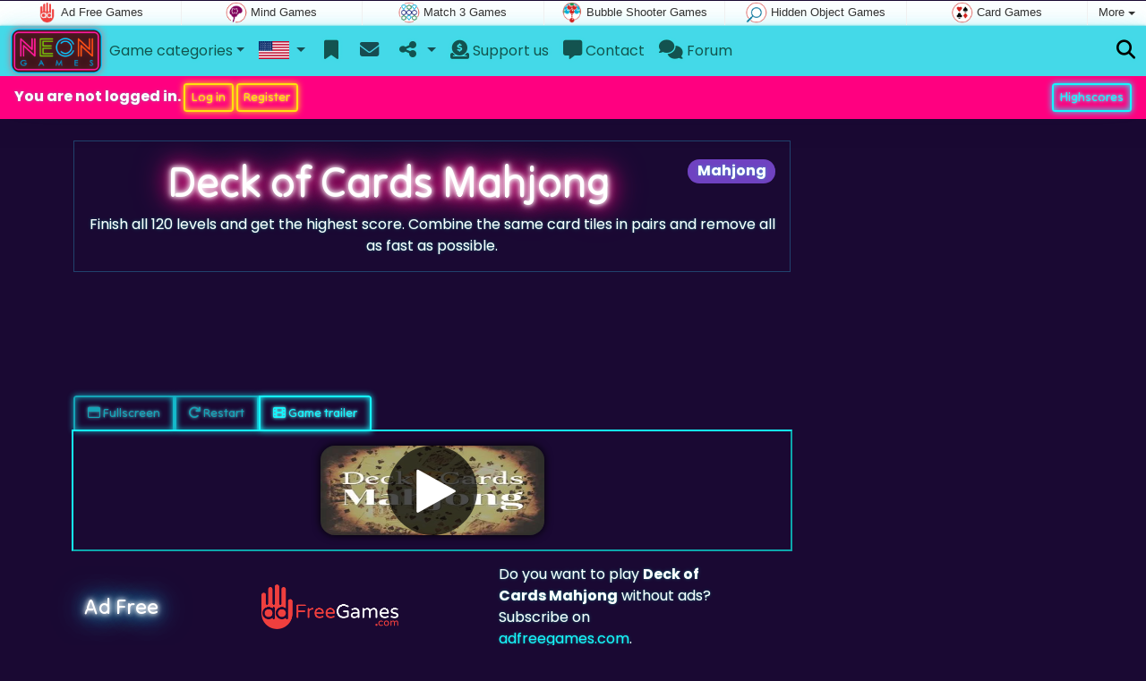

--- FILE ---
content_type: text/html; charset=utf-8
request_url: https://www.neongames.com/game/Deck+of+Cards+Mahjong
body_size: 6040
content:
<!DOCTYPE html>
<html lang="en" style="--header-img:url(/pics/bg/8.jpg)">
<head>
	<title>Deck of Cards Mahjong game: Play online for free</title>
	<meta charset="utf-8">
	<meta name="author" content="Zygomatic">
	<!-- Programming by WebGear, webgear.nl -->
	<meta name="viewport" content="width=device-width, initial-scale=1, viewport-fit=cover">
	<link rel="preconnect" href="https://cdnjs.cloudflare.com">
	<link rel="preconnect" href="https://www.googleanalytics.com">
	<link rel="preconnect" href="https://ad-delivery.net">
	<link rel="preconnect" href="https://ade.googlesyndication.com">
	<link rel="preconnect" href="https://adservice.google.com">
	<link rel="preconnect" href="https://googleads.g.doubleclick.net">
	<link rel="preconnect" href="https://pagead2.googlesyndication.com">
	<link rel="preconnect" href="https://portal.cdn.yollamedia.com">
	<link rel="preconnect" href="https://tpc.googlesyndication.com">
	<meta name="description" content="Play Deck of Cards Mahjong for free, finish all 120 levels and get the highest score. Combine the same card tiles in pairs and remove all as fast as possible. A Mahjong game.">
	<meta property="og:title" content="Deck of Cards Mahjong">
	<meta property="og:site_name" content="Neon Games">
	<meta property="fb:admins" content="100000467987212">
	<meta property="og:description" content="Play Deck of Cards Mahjong for free, finish all 120 levels and get the highest score. Combine the same card tiles in pairs and remove all as fast as possible. A Mahjong game.">
	<meta property="og:type" content="game">
	<meta property="og:image" content="https://www.neongames.com/uploaded/game/thumb/deckofcardsmahjong-300.webp">
	<meta property="twitter:card" content="summary">
	<meta property="twitter:site" content="@NeonGamesCom">
	<meta property="twitter:site:id" content="737601477431025665">
	<meta property="twitter:title" content="Neon Games - Play the best free online games and save your highscores">
	<meta property="og:url" content="https://www.neongames.com/game/Deck+of+Cards+Mahjong">
	<link rel="alternate" hreflang="en" href="https://www.neongames.com/game/Deck+of+Cards+Mahjong">
	<link rel="alternate" hreflang="en-gb" href="https://www.neongames.co.uk/game/Deck+of+Cards+Mahjong">
	<link rel="alternate" hreflang="nl" href="https://www.neonspellen.nl/spel/Deck+of+Cards+Mahjong">
	<link rel="alternate" hreflang="de" href="https://www.neonspiele.de/spiel/Spielkartenmahjong">
	<link rel="alternate" hreflang="es" href="https://www.neongames.es/juego/Deck+of+Cards+Mahjong">
	<link rel="alternate" hreflang="cn" href="https://www.neongames.cn/game/%E7%89%8C%E5%8F%A0%E9%BA%BB%E5%B0%86">
	<link rel="icon" sizes="196x196" href="/pics/icons/icon-en-196x196.png">
	<link rel="apple-touch-icon" href="/pics/icons/icon-en-152x152.png">
	<link rel="canonical" href="https://www.neongames.com/game/Deck+of+Cards+Mahjong">
		<link rel="preconnect" href="https://fonts.googleapis.com">
	<link rel="preconnect" href="https://fonts.gstatic.com" crossorigin>
	<link href="https://fonts.googleapis.com/css2?family=Poppins:wght@400;500;700&family=Tilt+Neon&display=swap'" rel="stylesheet">	<link rel="stylesheet" href="/css/?v=2.8.2" type="text/css">
	<link rel="stylesheet" href="/css/game.min.css?v=2.8.2" type="text/css">
	<link rel="stylesheet" href="/css/cs-carousel.min.css?v=2.8.2" type="text/css">
	<style>

	.embed-game::before {
		background-image: url(/uploaded/game/screenshot/deckofcardsmahjong500.webp);
	}

	#div69786b123b0b9 {
		overflow: hidden;
		text-align: center;
		width: 160px;
		height: 600px;
		display: none;
	}

	@media (min-width: 992px) {
		#div69786b123b0b9 {
			margin-left: 15px;
			flex: 0 160px;
			display: initial;
			position: sticky;
			top: 70px;
		}
	}

	@media (min-width: 1200px) {
		#div69786b123b0b9 {
			flex: 0 300px;
		}
	}

	@media (max-height:780px) {
		#div69786b123b0b9 {
			top: 1em;
		}
	}

	</style>
	<script defer src="/js/?v=2.8.2"></script>
	<script defer src="/js/?v=2.8.2&amp;static"></script>
	<script defer src="/js/jquery.raty-fa.min.js?v=2.8.2"></script>
  	<script defer src="/js/Game.neon.min.js?v=2.8.2"></script>

	<script type="application/ld+json">{"@context":"https://schema.org","@type":"WebApplication","name":"Deck of Cards Mahjong","browserRequirements":"Requires HTML5 support","isFamilyFriendly":true,"operatingSystem":"any","applicationCategory":"Game","applicationSubCategory":"Mahjong","image":"https://www.neongames.com/uploaded/game/thumb/deckofcardsmahjong-300.webp","description":"Finish all 120 levels and get the highest score. Combine the same card tiles in pairs and remove all as fast as possible.","url":"https://www.neongames.com/game/Deck+of+Cards+Mahjong","aggregateRating":{"@type":"AggregateRating","ratingValue":4.1,"ratingCount":21,"worstRating":0,"bestRating":5},"offers":{"@type":"Offer","category":"free","price":0,"priceCurrency":"USD"}}</script>
</head>
<body class="game" data-showad="true" data-gamename="Deck of Cards Mahjong" data-gameid="952" data-gamesize="800x480" data-gameurl="https://cdn.htmlgames.com/DeckOfCardsMahjong/index.html?npa=1&hiscore=www.neongames.com" data-sha1="952_6acd73c6fa4ed7efe26519bc8a2c546ac72eb32e">

	<div id="zygomaticBar"><div><a href="https://www.adfreegames.com/?gclid=zygobar-neongames.com" title="Ad Free Games" target="zygomatic"><i class="free"></i> <span>Ad Free Games</span></a></div><div><a href="https://www.mindgames.com" title="Mind and Brain games" target="zygomatic"><i class="mind"></i> <span>Mind Games</span></a></div><div><a href="https://www.match3games.com" title="Match 3 Games" target="zygomatic"><i class="match3"></i> <span>Match 3 Games</span></a></div><div><a href="https://www.bubbleshootergames.com" title="Bubble Shooter Games" target="zygomatic"><i class="bubbleshooter"></i> <span>Bubble Shooter Games</span></a></div><div><a href="https://www.hiddenobjectgames.com" title="Hidden Object Games" target="zygomatic"><i class="hidden-objects"></i> <span>Hidden Object Games</span></a></div><div><a href="https://www.cardgame.com" title="Solitaire and Card games" target="zygomatic"><i class="cardgame"></i> <span>Card Games</span></a></div><div class="more"><i></i>More <span class="caret"></span><ul class="dropdownMenu"><li><a href="https://www.classicgame.com" title="Classic Games" target="zygomatic"><i class="classic"></i> Classic Games</a></li><li><a href="https://www.puzzle-games.com" title="Puzzle Games" target="zygomatic"><i class="puzzle"></i> Puzzle Games</a></li><li><a href="https://www.actiongame.com" title="Action Games" target="zygomatic"><i class="action"></i> Action Games</a></li><li><a href="https://www.mahjong.com" title="Mahjong Games" target="zygomatic"><i class="mahjong"></i> Mahjong Games</a></li><li><a href="https://games.zygomatic.com/" title="Games forum" target="zygomatic"><i class="zygogames"></i> Games forum</a></li></ul></div></div>	
		<div id="preloader" style="position:fixed;inset:0;z-index:9999;background-color:#002"><div class="blobs"><span></span><span></span><span></span><span></span></div></div>
		<nav id="siteMenu" class="navbar navbar-expand-lg bg-light">
		<form id="searchForm" class="navbar-search ps-3 bg-primary" action="/search/" method="get">
			<div class="input-group">
				<span class="input-group-text">
					<i class="fas fa-lg fa-search"></i>
				</span>
				<input name="q" autocomplete="off" class="form-control form-control-xl" type="search" placeholder="Find a game">
				<button class="btn btn-neon btn-brightblue" type="submit">Ok</button>
			</div>
			<div>
				<button type="button" class="close btn" data-toggle="search"><i class="fas fa-xmark"></i></button>
			</div>
			<div class="results"></div>
		</form>
		<form id="newsletterForm" class="navbar-newsletter ps-3 bg-primary" action="https://gamesonly.us1.list-manage.com/subscribe/post?u=53bb0360dd1b001f40c36889f&id=dacdc362c0" method="post">
			<div class="input-group">
				<span class="input-group-text">
					<i class="fas fa-lg fa-envelope"></i>
				</span>
				<input type="email" name="EMAIL" class="form-control" placeholder="Subscribe to receive an email when we add a new game.">
				<button class="btn btn-neon btn-brightblue" type="submit" name="subscribe">Subscribe</button>
			</div>
			<div>
				<button type="button" class="close btn" data-toggle="newsletter"><i class="fas fa-xmark"></i></button>
			</div>
		</form>
		<div class="container-fluid">
			<a class="order-1 navbar-brand" href="/"><img src="/pics/logo-navbar-en.png" alt="Home" title="Home"></a>

			<button class="navbar-toggler" type="button" data-bs-toggle="offcanvas" data-bs-target="#primaryMenu" title="Toggle menu">
				<span class="navbar-toggler-icon"></span>
			</button>

			<div class="order-2 ml-lg-auto">
				<a href="#" data-toggle="search" title="Find a game" class="text-black"><i class="fas fa-lg fa-search"></i></a>
			</div>

			<div class="offcanvas offcanvas-start order-1" tabindex="-1" id="primaryMenu">
				<div class="offcanvas-header">
					<h5 class="offcanvas-title">Menu</h5>
					<button type="button" class="btn-close" data-bs-dismiss="offcanvas" aria-label="Close"></button>
				</div>
				<div class="offcanvas-body">
				<!-- Menu-->

			<ul class="navbar-nav">
				<li class="nav-item dropdown">
          			<a class="nav-link dropdown-toggle" href="#" role="button" data-bs-toggle="dropdown" aria-expanded="false">Game categories</a>
          			<ul class="dropdown-menu"><li><a class="dropdown-item active" href="/Mahjong">Mahjong</a></li><li><a class="dropdown-item" href="/Card">Card</a></li><li><a class="dropdown-item" href="/Classic">Classic</a></li><li><a class="dropdown-item" href="/Brain+%26+Puzzle">Brain &amp; Puzzle</a></li><li><a class="dropdown-item" href="/Match+3">Match 3</a></li><li><a class="dropdown-item" href="/Bubble">Bubble</a></li><li><a class="dropdown-item" href="/Action">Action</a></li><li><a class="dropdown-item" href="/Skill">Skill</a></li>
					</ul>
				</li>
					<li id="langDropdown" class="nav-item dropdown">
						<a class="nav-link dropdown-toggle" href="#" data-bs-toggle="dropdown">
						<div class="flag en" title="Neon Games"></div>
						</a>
						<div class="dropdown-menu" style="min-width:0"><a class="dropdown-item" href="https://www.neongames.co.uk" title="Neon Games"><div class="flag en-gb" title="Neon Games"></div></a><a class="dropdown-item" href="https://www.neonspellen.nl" title="Neon Spellen"><div class="flag nl" title="Neon Spellen"></div></a><a class="dropdown-item" href="https://www.neonspiele.de" title="Neon Spiele"><div class="flag de" title="Neon Spiele"></div></a><a class="dropdown-item" href="https://www.neongames.es" title="Neon Games"><div class="flag es" title="Neon Games"></div></a><a class="dropdown-item" href="https://www.neongames.cn" title="Neon Games"><div class="flag cn" title="Neon Games"></div></a>
						</div>
					</li>
				<li class="navbar-item">
					<a class="nav-link favorite" href="/favorites/" title="Favorites">
						<i class="fas fa-lg fa-fw fa-bookmark" id="favQty" data-qty="0"><span class="qty-circle" style="display:none">0</span></i> <span class="d-lg-none">Favorites</span>
					</a>
				</li>
              <li class="navbar-item">
                 <button data-toggle="newsletter" class="nav-link" title="Newsletter">
                    <i class="fas fa-lg fa-fw fa-envelope"></i> <span class="d-lg-none">Newsletter</span>
                 </button>
              </li>
					<!--share--><li class="nav-item dropdown"><a class="nav-link dropdown-toggle" href="#" data-bs-toggle="dropdown" title="Share"><i class="fas fa-lg fa-fw fa-share-nodes"></i> <span class="d-lg-none">Share</span></a>
						<ul class="dropdown-menu"><li><a target="_blank" class="dropdown-item" href="https://www.facebook.com/NeonGamesCom"><i class="fab fa-fw fa-facebook-f"></i> Facebook</a></li><li><a target="_blank" class="dropdown-item" href="https://twitter.com/NeonGamesCom"><i class="fab fa-fw fa-x-twitter"></i> X</a></li><li><a class="dropdown-item" href="/rss/"><i class="fas fa-fw fa-rss"></i> RSS</a></li>
						</ul>
					</li><!--/share-->
					<li class="nav-item">
						<a class="nav-link" href="https://paymentlink.mollie.com/payment/HRNNxmrsKjWnanvTflSQF/" target="_blank"><i class="fas fa-lg fa-donate"></i>&nbsp;Support us</a>
					</li>
					<li class="nav-item">
						<a class="nav-link" href="/contact/"><i class="fas fa-lg fa-message"></i>&nbsp;Contact</a>
					</li>
					<li class="nav-item">
						<a class="nav-link" href="https://games.zygomatic.com/c/neon-games" target="_blank"><i class="fas fa-lg fa-comments"></i>&nbsp;Forum</a>
					</li>
					<li class="d-lg-none"><hr class="dropdown-divider"></li>
					<li class="nav-item d-lg-none">
						<a class="nav-link" href="/contact/">Contact</a>
					</li>
					<li class="nav-item d-lg-none">
						<a class="nav-link" href="/privacy/">Privacy</a>
					</li>
					<li class="nav-item d-lg-none">
						<a class="nav-link" href="/about/">About us</a>
					</li>
				</ul>
			</div><!--/offcanvas-body-->
		</div><!--/offcanvas-->
	</div><!--/container-->
</nav><div class="userBar row row-gap-2 p-2 m-0"><div class="col-md-7 d-flex justify-content-center justify-content-md-start align-items-center">
				<div>You are not logged in.
		 			<button class="btn btn-sm btn-neon btn-yellow" id="loginLink">Log in</button>
		 			<button class="btn btn-sm btn-neon btn-yellow" id="registerLink">Register</button>
		 		</div>
		 	</div>
		 	<div class="col-md-5 d-flex justify-content-center justify-content-md-end">
				<div>
		 			<a class="btn btn-sm btn-neon btn-brightblue" href="/highscore.php">Highscores</a>
				</div>
		 	</div></div>
	<main class="container">

		<div id="wrap" class="d-flex mt-4"><div class="game">

		<div class="header mb-4 fancyLinks intro">
			<a href="/Mahjong"><span class="badge rounded-pill float-end bg-primary fs-6 mt-1">Mahjong</span></a>

			<h1 class="neon-violet">Deck of Cards Mahjong</h1>
			<p>Finish all 120 levels and get the highest score. Combine the same card tiles in pairs and remove all as fast as possible.</p>
		</div><!--/.header-->

		<div data-type="yad">
		<!-- Yolla ad --><div style="height:90px" class="ympb_target" data-type="desktop-leaderboard-template" data-subtype="728x90"></div><!-- /Yolla Ad -->		</div>

		<div class="btn-group btn-group-sm mt-4 gameTabs" style="height:40px" role="group">
	    					<button id="trailerBtn" data-youtube-id="IIx6j1DMBAo" type="button" class="btn btn-neon btn-brightblue" title="Game trailer Deck of Cards Mahjong"><i class="fas fa-film"></i> Game trailer</button>
					</div>

		<div class="embed-game" style="aspect-ratio:800 / 480">
			<div class="embed-game-item">
				<div class="sm-img center-vh" style="background-image:url(/uploaded/game/thumb/deckofcardsmahjong-300.webp)">
					<a class="startGame" title="Start Deck of Cards Mahjong" href="https://cdn.htmlgames.com/DeckOfCardsMahjong/index.html?npa=1&hiscore=www.neongames.com"><div class="button play"></div></a>
				</div>
			</div>
		</div>

		
		<div class="container">
						<!-- Ad Free -->

			<div class="row align-items-center py-3">
				<div class="col-md-3">
					<h4 class="neon-blue">Ad Free</h4>
				</div>

				<div class="col-md-4">
					<a href="https://www.adfreegames.com/?gclid=removeadsbtn-neongames.com" target="_blank"><img src="/pics/logo-adfreegames.png" alt="Ad Free Games" width="600" height="197" style="height:50px;width:auto"></a>
				</div>

				<div class="col-md-4">
					Do you want to play <b>Deck of Cards Mahjong</b> without ads? Subscribe on <a href="https://www.adfreegames.com/?gclid=adfreebanner-neongames.com" target="_blank">adfreegames.com</a>.				</div>
			</div>
			<!-- /Ad Free -->
			
			<!-- Favorite -->
			<div class="row align-items-center py-3 border-top">
				<div class="col-md-3">
					<h4 class="neon-blue">Favorite</h4>
				</div>

				<div class="col-md-4 py-2">
					<button class="btn btn-neon btn-white" id="favoriteBtn">
						<i class="fas fa-lg fa-bookmark"></i>
						<i class="fas fa-circle-plus fa-plusmin"></i>
						Favorite					</button>
				</div>

				<div class="col-md-4" id="fav-txt">
					Click to add <b>Deck of Cards Mahjong</b> to your favorites.				</div>
			</div>
			<!-- /Favorite -->

			<!-- Rating -->
			<div class="row border-top align-items-center py-3">
				<div class="col-md-3">
					<h4 class="neon-blue">Rating</h4>
				</div>

				<div class="col-md-4 py-2">
				<div class="star-rating" id="rating"></div>				</div>

				<div class="col-md-4" id="rating-msg">
				Current rating: <strong>4.1</strong> out of 21 votes.	            </div>
			</div>
			<!-- /Rating -->

			<!-- Popularity -->
			<div class="row border-top align-items-center py-3">
				<div class="col-md-3">
					<h4 class="neon-blue">Popularity</h4>
				</div>

				<div class="col-md-4 py-2 fs-4">
					<b>22.806</b>
				</div>

				<div class="col-md-4">
					<b>Deck of Cards Mahjong</b> has been played 22.806 times.				</div>
			</div>
			<!-- /Popularity -->

						<div class="row border-top align-items-center">
				<div class="col-md-3">
					<h4 class="neon-blue">Tags &amp; Categories</h4>
				</div>
				<div class="col-md-9 py-3 py-md-4">
					<div class="tags"><a title="Mahjong" href="/Mahjong"><span class="badge rounded-pill bg-primary">Mahjong</span></a> <a title="Portrait oriented neon games" href="/search/?orientation=landscape"><span class="badge badge-orientation landscape">Landscape</span></a></div>				</div>
			</div>
			
						
			<!-- Highscore -->
			<div class="row border-top border-bottom align-items-center py-3">

			
				<div class="col-md-3">
					<h4 class="neon-blue">Highscore</h4>
				</div>

				<div class="col-md-4 py-2 score fs-4">
					<b>1,046,310</b>
				</div>

				<div class="col-md-4">
				The highscore for this game is <span class="score">1,046,310</span>, achieved by <i>RL.Bologna.Ita</i> at 2020-08-01.				</div>

						</div>
			<!-- /Highscore -->

			<div class="row pt-3">
				<div class="col-12">
					<h4 class="neon-blue mb-3">Highscores</h4>
					<ol class="multicol fancyLinks">
						<li class="">1. <a href="/scores/?player=439">RL.Bologna.Ita</a><div class="float-end score">1,046,310</div></li>
<li class="">2. <a href="/scores/?player=3320">hedili</a><div class="float-end score">1,001,520</div></li>
<li class="">3. <a href="/scores/?player=226">AEK21</a><div class="float-end score">1,000,000</div></li>
<li class="">4. <a href="/scores/?player=1159">leise</a><div class="float-end score">968,330</div></li>
<li class="">5. <a href="/scores/?player=448">Nicoleta58</a><div class="float-end score">963,040</div></li>
<li class="">6. <a href="/scores/?player=3342">The Don xxx</a><div class="float-end score">958,080</div></li>
<li class="">7. <a href="/scores/?player=4250">manresano</a><div class="float-end score">934,440</div></li>
<li class="">8. <a href="/scores/?player=461">Antonella,ita</a><div class="float-end score">932,690</div></li>
<li class="">9. <a href="/scores/?player=3532">MookieJoe</a><div class="float-end score">932,040</div></li>
<li class="">10. <a href="/scores/?player=155">adi67</a><div class="float-end score">928,580</div></li>
<li class="">11. <a href="/scores/?player=37">zonnebloem</a><div class="float-end score">924,560</div></li>
<li class="">12. <a href="/scores/?player=211">kuba75</a><div class="float-end score">920,520</div></li>
<li class="">13. <a href="/scores/?player=72">Tukan kaju</a><div class="float-end score">919,110</div></li>
<li class="">14. <a href="/scores/?player=500">keri</a><div class="float-end score">910,660</div></li>
<li class="">15. <a href="/scores/?player=290">usse</a><div class="float-end score">910,560</div></li>
<li class="">16. <a href="/scores/?player=3517">Hotpink</a><div class="float-end score">907,370</div></li>
<li class="">17. <a href="/scores/?player=2775">frnc</a><div class="float-end score">902,280</div></li>
<li class="">18. <a href="/scores/?player=2351">jochen</a><div class="float-end score">897,640</div></li>
<li class="">19. <a href="/scores/?player=3048">Elahe</a><div class="float-end score">889,250</div></li>
<li class="">20. <a href="/scores/?player=411">etgohome</a><div class="float-end score">887,750</div></li>
<li class="">21. <a href="/scores/?player=385">speedy2</a><div class="float-end score">884,040</div></li>
<li class="">22. <a href="/scores/?player=190">faster2</a><div class="float-end score">876,290</div></li>
<li class="">23. <a href="/scores/?player=214">baimorales</a><div class="float-end score">866,750</div></li>
<li class="">24. <a href="/scores/?player=149">pipo444</a><div class="float-end score">864,970</div></li>
<li class="">25. <a href="/scores/?player=437">stvn</a><div class="float-end score">859,060</div></li>
<li class="">26. <a href="/scores/?player=1023">zelenkka</a><div class="float-end score">857,620</div></li>
<li class="">27. <a href="/scores/?player=177">gmaj</a><div class="float-end score">855,940</div></li>
<li class="">28. <a href="/scores/?player=4470">Myriam0612</a><div class="float-end score">829,030</div></li>
<li class="">29. <a href="/scores/?player=16">Duveltje</a><div class="float-end score">827,130</div></li>
						<li><a class="btn btn-neon btn-brightblue w-100" href="/scores/highscores.php?gameID=952">All highscores &rarr;</a></li>
					</ol>
				</div>
			</div><!--/.row-->

			<!-- /Hiscore -->
			
			
			<div class="row border-top pt-3">
				<div class="col-12">
					<h4 class="neon-blue mb-3">Related games</h4>
					<div class="cs-carousel">
						<div class="cs-carousel-inner" data-carousel-options="{&quot;items&quot;:2, &quot;gutter&quot;:15, &quot;autoplay&quot;:true, &quot;controls&quot;:false, &quot;nav&quot;:true, &quot;responsive&quot;: {&quot;768&quot;:{&quot;items&quot;:3}, &quot;1200&quot;:{&quot;items&quot;:3}}}">
						<div><div class="card card-curved-body box-shadow card-slide"><a href="/game/Christmas+Connect"><div class="card-slide-inner"><img class="card-img" src="/uploaded/game/thumb/christmasconnect-300200.webp" width="300" height="200" alt="Christmas Connect" title="Christmas Connect"><span class="name">Christmas Connect</span><div class="tags"><span class="badge badge-christmas">Christmas</span></div><div class="card-body">Combine the christmas items 2 by 2 and try to remove them all.</div></div></a></div></div><div><div class="card card-curved-body box-shadow card-slide"><a href="/game/Valentine+Link"><div class="card-slide-inner"><img class="card-img" src="/uploaded/game/thumb/valentinelink300200.webp" width="300" height="200" alt="Valentine Link" title="Valentine Link"><span class="name">Valentine Link</span><div class="tags"><span class="badge badge-valentine">Valentine</span></div><div class="card-body">Link two of the same tiles for Valentine.</div></div></a></div></div><div><div class="card card-curved-body box-shadow card-slide"><a href="/game/Hex+Mahjong"><div class="card-slide-inner"><img class="card-img" src="/uploaded/game/thumb/hexmahjong300200.webp" width="300" height="200" alt="Hex Mahjong" title="Hex Mahjong"><span class="name">Hex Mahjong</span><div class="card-body">Mahjong Solitaire game with Hexagon tiles.</div></div></a></div></div><div><div class="card card-curved-body box-shadow card-slide"><a href="/game/Pet+Link"><div class="card-slide-inner"><img class="card-img" src="/uploaded/game/thumb/petlink300.webp" width="300" height="200" alt="Pet Link" title="Pet Link"><span class="name">Pet Link</span><div class="card-body">Remove all the pets as quickly as possible.</div></div></a></div></div>						</div>
					</div>

				</div>
			</div>

		
		</div><!--/.container-->

		</div><!--/.game-->

		<div id="div69786b123b0b9" data-type="yad" data-orientation="portrait" data-theme="dark">
	         <!-- Yolla ad -->
				<div class="ympb_zyglo" style="height:600px">
					<div class="ympb_group" data-adwidth="300">
						<div class="ympb_target" data-type="desktop-medrec-template" data-subtype="300x250,300x600"></div>
					</div>
					<div class="ympb_group" data-adwidth="160-299">
						<div class="ympb_target" data-type="desktop-medrec-template" data-subtype="160x600"></div>
					</div>
				</div>
				<!-- /Yolla Ad -->		</div>

		</div><!--/#wrap-->

		<div class="my-4" data-type="yad">
			<!-- Yolla ad -->
					<div style="height:250px" class="ympb_zyglo">
						<div class="ympb_group" data-adwidth="300-727">
							<div class="ympb_target" data-type="desktop-medrec-template" data-subtype="300x250"></div>
						</div>
						<div class="ympb_group" data-adwidth="728-969">
							<div class="ympb_target" data-type="desktop-leaderboard-template" data-subtype="728x90"></div>
						</div>
						<div class="ympb_group" data-adwidth="970">
							<div class="ympb_target" data-type="desktop-leaderboard-template" data-subtype="970x250,728x90"></div>
						</div>
					</div><!-- /Yolla Ad -->		</div>

	</main><!--/.container-->

	
	<a class="btn-scroll-top" href="#top" title="↑" data-scroll=""><span class="btn-scroll-top-tooltip text-muted font-size-sm me-2">Top</span><i class="btn-scroll-top-icon fas fa-chevron-up"></i></a>

	<footer class="footer fancyLinks">
		<div class="d-none d-lg-block">
			<a href="https://www.htmlgames.com/html5-games-for-your-site/" target="_blank">Games for your site</a>
			&middot;
			<a href="/privacy/">Privacy</a>
			&middot;
			<a href="/about/">About us</a>
		</div>
		<div class="mx-auto mx-lg-0">
			&copy; <a href="https://www.zygomatic.com/" target="_blank">Zygomatic</a> 2026
		</div>
	</footer>
	<script defer src="https://portal.cdn.yollamedia.com/storage/tag/psfb52e2ac590714a6dc017a9625cc961828680538.js"></script>

			<script async src="https://www.googletagmanager.com/gtag/js?id=G-YMG6B4R5NS"></script>
			<script>
				window.dataLayer = window.dataLayer || [];
				function gtag(){dataLayer.push(arguments);}
				gtag('js', new Date());
				gtag('config', 'G-YMG6B4R5NS', { 'anonymize_ip': true });
				//gtag('config', 'G-EEVC3YGMWW');
			</script>
	<div id="favAnim"><i class="fas fa-lg fa-bookmark"></i></div>

</body>
</html>


--- FILE ---
content_type: application/javascript
request_url: https://portal.cdn.yollamedia.com/storage/tag/psfb52e2ac590714a6dc017a9625cc961828680538.js
body_size: 39472
content:
/*!
 * 
 * Copyright (C) Yolla Media 2026
 * https://portal.yollamedia.com
 * Version: 3.18.1 / 9.53.1 / prod / newpreroll
 * Release: 2026-01-04T16:28:59.775Z
 *
 */
(()=>{"use strict";var __webpack_require__={};(()=>{__webpack_require__.g=(function(){if(typeof globalThis==='object')return globalThis;try{return this||new Function('return this')()}catch(e){if(typeof window==='object')return window}})()})();function isObject(value){var type=typeof value;return value!=null&&(type=='object'||type=='function')}
const lodash_es_isObject=(isObject);var freeGlobal=typeof __webpack_require__.g=='object'&&__webpack_require__.g&&__webpack_require__.g.Object===Object&&__webpack_require__.g;const _freeGlobal=(freeGlobal);var freeSelf=typeof self=='object'&&self&&self.Object===Object&&self;var root=_freeGlobal||freeSelf||Function('return this')();const _root=(root);var now=function(){return _root.Date.now()};const lodash_es_now=(now);var reWhitespace=/\s/;function trimmedEndIndex(string){var index=string.length;while(index--&&reWhitespace.test(string.charAt(index))){}
return index}
const _trimmedEndIndex=(trimmedEndIndex);var reTrimStart=/^\s+/;function baseTrim(string){return string?string.slice(0,_trimmedEndIndex(string)+1).replace(reTrimStart,''):string}
const _baseTrim=(baseTrim);var _Symbol_Symbol=_root.Symbol;const _Symbol=(_Symbol_Symbol);var objectProto=Object.prototype;var _getRawTag_hasOwnProperty=objectProto.hasOwnProperty;var nativeObjectToString=objectProto.toString;var symToStringTag=_Symbol?_Symbol.toStringTag:undefined;function getRawTag(value){var isOwn=_getRawTag_hasOwnProperty.call(value,symToStringTag),tag=value[symToStringTag];try{value[symToStringTag]=undefined;var unmasked=!0}catch(e){}
var result=nativeObjectToString.call(value);if(unmasked){if(isOwn){value[symToStringTag]=tag}else{delete value[symToStringTag]}}
return result}
const _getRawTag=(getRawTag);var _objectToString_objectProto=Object.prototype;var _objectToString_nativeObjectToString=_objectToString_objectProto.toString;function objectToString(value){return _objectToString_nativeObjectToString.call(value)}
const _objectToString=(objectToString);var nullTag='[object Null]',undefinedTag='[object Undefined]';var _baseGetTag_symToStringTag=_Symbol?_Symbol.toStringTag:undefined;function baseGetTag(value){if(value==null){return value===undefined?undefinedTag:nullTag}
return(_baseGetTag_symToStringTag&&_baseGetTag_symToStringTag in Object(value))?_getRawTag(value):_objectToString(value)}
const _baseGetTag=(baseGetTag);function isObjectLike(value){return value!=null&&typeof value=='object'}
const lodash_es_isObjectLike=(isObjectLike);var symbolTag='[object Symbol]';function isSymbol(value){return typeof value=='symbol'||(lodash_es_isObjectLike(value)&&_baseGetTag(value)==symbolTag)}
const lodash_es_isSymbol=(isSymbol);var NAN=0/0;var reIsBadHex=/^[-+]0x[0-9a-f]+$/i;var reIsBinary=/^0b[01]+$/i;var reIsOctal=/^0o[0-7]+$/i;var freeParseInt=parseInt;function toNumber(value){if(typeof value=='number'){return value}
if(lodash_es_isSymbol(value)){return NAN}
if(lodash_es_isObject(value)){var other=typeof value.valueOf=='function'?value.valueOf():value;value=lodash_es_isObject(other)?(other+''):other}
if(typeof value!='string'){return value===0?value:+value}
value=_baseTrim(value);var isBinary=reIsBinary.test(value);return(isBinary||reIsOctal.test(value))?freeParseInt(value.slice(2),isBinary?2:8):(reIsBadHex.test(value)?NAN:+value)}
const lodash_es_toNumber=(toNumber);var FUNC_ERROR_TEXT='Expected a function';var nativeMax=Math.max,nativeMin=Math.min;function debounce(func,wait,options){var lastArgs,lastThis,maxWait,result,timerId,lastCallTime,lastInvokeTime=0,leading=!1,maxing=!1,trailing=!0;if(typeof func!='function'){throw new TypeError(FUNC_ERROR_TEXT)}
wait=lodash_es_toNumber(wait)||0;if(lodash_es_isObject(options)){leading=!!options.leading;maxing='maxWait' in options;maxWait=maxing?nativeMax(lodash_es_toNumber(options.maxWait)||0,wait):maxWait;trailing='trailing' in options?!!options.trailing:trailing}
function invokeFunc(time){var args=lastArgs,thisArg=lastThis;lastArgs=lastThis=undefined;lastInvokeTime=time;result=func.apply(thisArg,args);return result}
function leadingEdge(time){lastInvokeTime=time;timerId=setTimeout(timerExpired,wait);return leading?invokeFunc(time):result}
function remainingWait(time){var timeSinceLastCall=time-lastCallTime,timeSinceLastInvoke=time-lastInvokeTime,timeWaiting=wait-timeSinceLastCall;return maxing?nativeMin(timeWaiting,maxWait-timeSinceLastInvoke):timeWaiting}
function shouldInvoke(time){var timeSinceLastCall=time-lastCallTime,timeSinceLastInvoke=time-lastInvokeTime;return(lastCallTime===undefined||(timeSinceLastCall>=wait)||(timeSinceLastCall<0)||(maxing&&timeSinceLastInvoke>=maxWait))}
function timerExpired(){var time=lodash_es_now();if(shouldInvoke(time)){return trailingEdge(time)}
timerId=setTimeout(timerExpired,remainingWait(time))}
function trailingEdge(time){timerId=undefined;if(trailing&&lastArgs){return invokeFunc(time)}
lastArgs=lastThis=undefined;return result}
function cancel(){if(timerId!==undefined){clearTimeout(timerId)}
lastInvokeTime=0;lastArgs=lastCallTime=lastThis=timerId=undefined}
function flush(){return timerId===undefined?result:trailingEdge(lodash_es_now())}
function debounced(){var time=lodash_es_now(),isInvoking=shouldInvoke(time);lastArgs=arguments;lastThis=this;lastCallTime=time;if(isInvoking){if(timerId===undefined){return leadingEdge(lastCallTime)}
if(maxing){clearTimeout(timerId);timerId=setTimeout(timerExpired,wait);return invokeFunc(lastCallTime)}}
if(timerId===undefined){timerId=setTimeout(timerExpired,wait)}
return result}
debounced.cancel=cancel;debounced.flush=flush;return debounced}
const lodash_es_debounce=(debounce);window.googletag=window.googletag||{};window.googletag.cmd=window.googletag.cmd||[];window.dataLayer=window.dataLayer||[];window._qevents=window._qevents||[];window.yevents=window.yevents||[];window.YMPB_DATA=window.YMPB_DATA||{};window.YMPB_OPTIONS=window.YMPB_OPTIONS||{};var stub_YMPB=window.YMPB||stub_YMPB||{};stub_YMPB.que=stub_YMPB.que||[];stub_YMPB.cmd=stub_YMPB.cmd||[];if(!window.YMPB){window.YMPB=stub_YMPB}
stub_YMPB.pub=stub_YMPB.pub||{};stub_YMPB.const=stub_YMPB.const||{};stub_YMPB.ycmd=stub_YMPB.ycmd||stub_YMPB.command||[];stub_YMPB.command=stub_YMPB.ycmd||[];window.yaqData=window.yaqData||[];window.gtag=window.gtag||function(){window.dataLayer.push(arguments)};window.yaq=window.yaq||function(){window.yaqData.push(arguments)};stub_YMPB.pub=stub_YMPB.pub||{};stub_YMPB.const=stub_YMPB.const||{};stub_YMPB.__durationStart=stub_YMPB.__durationStart||Date.now();stub_YMPB.__pvflag=stub_YMPB.__pvflag||{};stub_YMPB.__yeventsParams=stub_YMPB.__yeventsParams||{};if(!Storage.prototype.readConverter){Storage.prototype.readConverter=function(value){if(value===null){return null}
try{return JSON.parse(value)}catch(error){return value}}}
if(!Storage.prototype.keys){Storage.prototype.keys=function(){return Object.keys(this)}}
if(!Storage.prototype.writeConverter){Storage.prototype.writeConverter=function(value){if(typeof value==='string'){return value}
let data='';try{data=JSON.stringify(value)}catch(error){data=value+''}
return data}}
if(!Date.prototype.stdTimezoneOffset){Date.prototype.stdTimezoneOffset=function(){let jan=new Date(this.getFullYear(),0,1);let jul=new Date(this.getFullYear(),6,1);return Math.max(jan.getTimezoneOffset(),jul.getTimezoneOffset())}}
if(!Date.prototype.dst){Date.prototype.dst=function(){return this.getTimezoneOffset()<this.stdTimezoneOffset()}}
if(!Number.prototype.toFixedNoRounding){Number.prototype.toFixedNoRounding=function(n){let reg=new RegExp('^-?\\d+(?:\\.\\d{0,'+n+'})?','g');let m=this.toString().match(reg);let a=m?m[0]:this.toString();let dot=a.indexOf('.');if(dot===-1){return a+'.'+'0'.repeat(n)}
let b=n-(a.length-dot)+1;return b>0?a+'0'.repeat(b):a}}
function init(){}
const declareGlobal=({init});function _typeof(o){"@babel/helpers - typeof";return _typeof="function"==typeof Symbol&&"symbol"==typeof Symbol.iterator?function(o){return typeof o}:function(o){return o&&"function"==typeof Symbol&&o.constructor===Symbol&&o!==Symbol.prototype?"symbol":typeof o},_typeof(o)};function toPrimitive(t,r){if("object"!=_typeof(t)||!t)return t;var e=t[Symbol.toPrimitive];if(void 0!==e){var i=e.call(t,r||"default");if("object"!=_typeof(i))return i;throw new TypeError("@@toPrimitive must return a primitive value.")}
return("string"===r?String:Number)(t)};function toPropertyKey(t){var i=toPrimitive(t,"string");return"symbol"==_typeof(i)?i:i+""};function defineProperty_defineProperty(e,r,t){return(r=toPropertyKey(r))in e?Object.defineProperty(e,r,{value:t,enumerable:!0,configurable:!0,writable:!0}):e[r]=t,e};function isUndefined_isUndefined(x){return typeof x==='undefined'};function isA(object,_t){return Object.prototype.toString.call(object)==='[object '+_t+']'};function common_isObject(x){return isA(x,'Object')};function isStr(x){return isA(x,'String')};function isArray(x){return x&&Array.isArray(x)};function isEmpty_isEmpty(object){if(!object)return!0;if(isArray(object)||isStr(object)){return!(object.length>0)}
for(const k in object){if(Object.prototype.hasOwnProperty.call(object,k))return!1}
return!0};function isFn(x){return typeof x==='function'};function get(obj,path){if(!common_isObject(obj)||!isStr(path)||!path){return undefined}
let dotIndex=path.indexOf('.');let subKey=dotIndex<0?path:path.substring(0,dotIndex);let val=obj.hasOwnProperty(subKey)?obj[subKey]:undefined;if(dotIndex<0){return val}else{return get(val,path.substring(dotIndex+1))}}
const common_get=(get);function getCookie(key){let cookies=document.cookie?document.cookie.split('; '):[];let jar={};for(let i=0;i<cookies.length;i++){let parts=cookies[i].split('=');let value=parts.slice(1).join('=');if(value[0]==='"'){value=value.slice(1,-1)}
try{let foundKey=parts[0];jar[foundKey]=value;if(key===foundKey){break}}catch(e){}}
let result=key?jar[key]:jar;if(typeof result==='undefined'){return null}
return result}
function removeCookieGlobal(key){let domain=arguments.length>1&&arguments[1]!==undefined?arguments[1]:'';if(domain){domain='; domain=.'+domain}
window.document.cookie=key+'=; expires=Thu, 01 Jan 1970 00:00:00 GMT; path=/'+domain}
function removeCookie(key){removeCookieGlobal(key);removeCookieGlobal(key,window.location.hostname);removeCookieGlobal(key,window.location.hostname.replace('www.',''))}
class CookieStorage{constructor(){_defineProperty(this,"_defaultOption",{path:'/',expires:365,domain:'.'+window.location.hostname});this._defaultOption.samesite='none';this._defaultOption.secure=IS_HTTPS}
getItem(key){return getCookie(key)}
setItem(key,value){let options=arguments.length>2&&arguments[2]!==undefined?arguments[2]:{};let optionsWithDefaultValues=Object.assign({},this._defaultOption,options||{});if(typeof optionsWithDefaultValues.expires==='number'){optionsWithDefaultValues.expires=new Date(Date.now()+optionsWithDefaultValues.expires*864e5).toUTCString()}
let stringifiedOptions='';['path','domain','expires','max-age','samesite','secure'].forEach(cookieKey=>{if(Object.prototype.hasOwnProperty.call(optionsWithDefaultValues,cookieKey)){let cookieValue=optionsWithDefaultValues[cookieKey];if(isBoolean(cookieValue)){if(cookieValue){stringifiedOptions+="; ".concat(cookieKey)}}else{stringifiedOptions+="; ".concat(cookieKey," = ").concat(cookieValue.split(';')[0])}}});document.cookie=key+'='+value+stringifiedOptions}
removeItem(key){let options=arguments.length>1&&arguments[1]!==undefined?arguments[1]:{};this.setItem(key,'',Object.assign({},options,{expires:-1}))}
readConverter(value){if(value===null){return null}
value=value.replace(/(%[\dA-F]{2})+/gi,decodeURIComponent);let data='';try{data=JSON.parse(value)}catch(error){data=value}
return data}
writeConverter(value){let data='';if(typeof value==='string'){data=value}else{try{data=JSON.stringify(value)}catch(error){data=value+''}}
return encodeURIComponent(data).replace(/%(2[346BF]|3[AC-F]|40|5[BDE]|60|7[BCD])/g,decodeURIComponent)}
keys(){let cookies=document.cookie?document.cookie.split('; '):[];return cookies.map(cookie=>{return cookie.split('=')[0]})}}
const adaptor_CookieStorage=((null&&(CookieStorage)));const DEFAULT_GDPR_STORAGE_KEY='euconsent-v2';const PRIVACY_COOKIES=[DEFAULT_GDPR_STORAGE_KEY,'__gpi_opt_out','addtl_consent','usprivacy','IABGPP_HDR_GppString'];const YMPB_KEY_TO_REMOVE=['YMPB_OPTIONS._CASE_SESSION','YMPB_OPTIONS._GEO'];function cleanConsent(){const gdprConfig=window.YMPB.getOption('YMPB_GDPR_CONFIG');if(gdprConfig&&gdprConfig.key){if(PRIVACY_COOKIES.indexOf(gdprConfig.key)<0){PRIVACY_COOKIES.push(gdprConfig.key)}}
PRIVACY_COOKIES.forEach(key=>{removeCookie(key)});if(gdprConfig.storage!=='cookies'){PRIVACY_COOKIES.forEach(key=>{window.localStorage.remove(key)})}}
function cleanSession(){YMPB_KEY_TO_REMOVE.forEach(key=>{window.localStorage.removeItem(key)})};const SLOT_MIN_WIDTH=88;const SLOT_MIN_HEIGHT=31;const DEFAULT_SLOT_SIZE=(null&&([220,90]));const DEFAULT_SLOT_SPACING=20;const size_DFP_FLUID_SIZE='fluid';const ALL_DESKTOP_LEADERBOARD_SIZE=(null&&([[970,250],[970,90],[728,90]]));const size_ALL_SUPPORTED_DISPLAY_SIZES=window.YMPB.const&&window.YMPB.const.ALL_SUPPORTED_DISPLAY_SIZES&&window.YMPB.const.ALL_SUPPORTED_DISPLAY_SIZES.length>0?window.YMPB.const.ALL_SUPPORTED_DISPLAY_SIZES:[[970,250],[970,90],[728,90],[336,280],[320,250],[320,100],[320,50],[300,600],[300,250],[300,100],[300,50],[160,600],[120,600]];const ALL_SUPPORTED_VIDEO_SIZES=(null&&([[1920,1080],[1600,900],[1280,720],[1024,576],[960,540],[800,600],[640,480],[400,300]]));const size_DEFAULT_VIDEO_SIZE=(null&&([[960,540]]));const size_DEFAULT_OUTSTREAM_SIZE=[400,225];const MIN_OUTSTREAM_SIZE=[300,169];const DEFAULT_ASPECT_RATIO=9/16;const size_OUTSTREAM_ASPECT_RATIO_LIST=[DEFAULT_ASPECT_RATIO,3/4];const size_OOP_SIZES=(null&&([[1,1]]));const NATIVE_SIZES=(null&&([[1,1]]));const size_DEFAULT_DESKTOP_LEADERBODARD_SIZES=(null&&([[728,90]]));const size_DEFAULT_MOBILE_LEADERBODARD_SIZES=window.YMPB.const&&window.YMPB.const.DEFAULT_MOBILE_LEADERBODARD_SIZES&&window.YMPB.const.DEFAULT_MOBILE_LEADERBODARD_SIZES.length>0?window.YMPB.const.DEFAULT_MOBILE_LEADERBODARD_SIZES:[[320,50],[320,100],[300,50],[300,100],[292,30],[220,90],[300,31],[234,60]];const size_DEFAULT_DESKTOP_MEDREC_SIZES=(null&&([[300,250]]));const size_DEFAULT_MOBILE_MEDREC_SIZES=(null&&([[300,250]]));function isNumber_isNumber(n){return Number.isInteger(n)};function isValidSize_isValidSizeFormat(size){if(!size||!isArray(size)||size.length!==2){return!1}
return isNumber_isNumber(size[0])&&isNumber_isNumber(size[1])}
function isValidSize_isValidSize(size){if(!size||!isArray(size)){return!1}
return isValidSize_isValidSizeFormat(size)&&+size[0]>=SLOT_MIN_WIDTH&&+size[1]>=SLOT_MIN_HEIGHT}
function isValidSize_isValidDFPSize(size){if(isValidSize_isValidSizeFormat(size)){if(find(ALL_SUPPORTED_DISPLAY_SIZES,sz=>sz[0]===size[0]&&sz[1]===size[1])){return!0}}
return!1}
function isOnePixel(size){return size[0]===1&&size[1]===1};function AdSizeConfig_getFirstSize(sizes){const size=isNumber(sizes[0])?sizes:sizes[0];return size}
function sizeToString(size){return isValidSize_isValidSizeFormat(size)?"".concat(size[0],"x").concat(size[1]):''}
function stringToSize(_size){if(!isStr(_size)){return[]}
let size=_size.match(/^(\d+)\s*x\s*(\d+)$/);if(size){return[+size[1],+size[2]]}
return[]}
function sizeArrayToString(sizes){let subtype=sizes.reduce((a,b)=>{let size=sizeToString(b);if(size){if(!/,$/.test(a)){a+=','}
a+=size}
return a},'');return subtype}
function subtypeToSizeArray(subtype){let includeFluid=arguments.length>1&&arguments[1]!==undefined?arguments[1]:!0;let sizes=[];subtype.split(',').forEach(_size=>{_size=trim(_size);if(_size===DFP_FLUID_SIZE){if(includeFluid){sizes.unshift(_size)}}else{let size=stringToSize(_size);if(isValidSizeFormat(size)){sizes.push(size)}}});return sizes}
function subtypeToSingleSizeArray(subtype){return subtypeToSizeArray(subtype,!1)}
function findMaxSize(sizes){let size=sizes.reduce((currentVal,sz)=>{return[Math.max(currentVal[0],sz[0]),Math.max(currentVal[1],sz[1])]},[0,0]);return[Math.floor(size[0]),Math.floor(size[1])]}
function findMaxSizeBySubtype(subtype){if(!subtype){return null}
let subtypeSizes=subtypeToSingleSizeArray(subtype);let maxSize=findMaxSize(subtypeSizes);return isValidSize(maxSize)?maxSize:null}
function getSmallerStandardSizes(size){return ALL_SUPPORTED_DISPLAY_SIZES.filter(_size=>_size[0]<=size[0]&&_size[1]<=size[1])}
function findMaxSizeSupportedByGpt(size){if(!isValidSize(size)){return[]}
if(isValidDFPSize(size)){return size}
let allSuitableSizes=ALL_SUPPORTED_DISPLAY_SIZES.filter(sz=>{let widthMatch=size[0]>0?sz[0]<=size[0]:!0;let heightMatch=size[1]>0?sz[1]<=size[1]:!0;return widthMatch&&heightMatch});allSuitableSizes.sort((a,b)=>b[0]*b[1]-a[0]*a[1]);if(allSuitableSizes.length>0){return allSuitableSizes[0]}
return[]}
function findAspectRatio(size){const inputRatio=size[1]/size[0];const aspectRatioList=size_OUTSTREAM_ASPECT_RATIO_LIST;let minDifference=9;let aspectRatio=aspectRatioList[0];if(!isValidSize_isValidSize(size)){return aspectRatio}
aspectRatioList.forEach(val=>{const difference=Math.abs(inputRatio-val);if(difference<minDifference){minDifference=difference;aspectRatio=val}});return aspectRatio}
class AdSizeConfig{constructor(adTag,defaultSizes){let isOutstream=arguments.length>2&&arguments[2]!==undefined?arguments[2]:!1;_defineProperty(this,"$adTag",void 0);_defineProperty(this,"_subtype",[]);_defineProperty(this,"_defaultSizes",[]);_defineProperty(this,"_cachedSizes",[]);_defineProperty(this,"_maxAllowedSize",[]);_defineProperty(this,"_isUsingFluid",!1);_defineProperty(this,"_usingContainerSize",!1);_defineProperty(this,"_usingSmallerSize",!1);_defineProperty(this,"_usingBetterAdsRule",!1);this.$adTag=adTag;let subType=this.$adTag.el.dataset.subtype;if(subType){let sizes=subtypeToSizeArray(subType);if(sizes.length>0){if(sizes[0]===DFP_FLUID_SIZE){this.isUsingFluid=!0;sizes.shift()}
this._subtype=sizes}}
if(isOutstream){let sizeForDetection=this._subtype.slice();sizeForDetection.push(this.$adTag.slotAreaRect.size);let displayUnitType=guessUnitTypeBySize(sizeForDetection);defaultSizes=getDefaultSizeByUnitType(displayUnitType.join('-'),displayUnitType[0])}
this._defaultSizes=defaultSizes;this.setCachedSizes()}
get isUsingFluid(){return this._isUsingFluid}
set isUsingFluid(val){this._isUsingFluid=val}
get subtype(){return this._subtype}
set subtype(val){this._subtype=val}
get maxAllowedSize(){return this._maxAllowedSize}
get cachedSizes(){return this._cachedSizes}
enableSmallerSize(){this._usingSmallerSize=!0}
enableContainerSize(){this._usingContainerSize=!0}
enableBetterAdsRule(){this._usingBetterAdsRule=!0}
getDefaultSizes(){return this._defaultSizes.slice()}
getOrignalSizes(){return this._subtype.length>0?this._subtype.slice():this.getDefaultSizes()}
getSizes(){let usingSmallerSize=arguments.length>0&&arguments[0]!==undefined?arguments[0]:this._usingSmallerSize;let usingContainerSize=arguments.length>1&&arguments[1]!==undefined?arguments[1]:this._usingContainerSize;let sizes=this.getOrignalSizes();if(usingSmallerSize){let maxSize=usingContainerSize?this._maxAllowedSize:findMaxSize(sizes);let smallerSize=getSmallerStandardSizes(maxSize);sizes=sizes.concat(smallerSize)}
return uniqWith(sizes,isEqual)}
setMaxAllowedSize(size){this._maxAllowedSize=size&&isValidSizeFormat(size)?size:this.getOriginalMaxAllowedSize()}
getOriginalMaxAllowedSize(){let sizes=this.getOrignalSizes();let originalMaxSize=findMaxSize(sizes);if(this._usingContainerSize){sizes.push(this.$adTag.slotAreaRect.size)}
let maxSize=findMaxSize(sizes);if(this._usingBetterAdsRule){maxSize[1]=Math.max(maxSize[1],BETTER_ADS_HEIGHT)}
if(originalMaxSize[0]<=580){maxSize[0]=Math.min(580,maxSize[0])}
return maxSize}
getOriginalMinAllowedSize(){let sizes=this.getOrignalSizes();return sizes.reduce((currentValue,sz)=>[Math.min(currentValue[0],sz[0]),Math.min(currentValue[1],sz[1])],sizes[0])}
setCachedSizes(maxSize,sizes,overrideSubtype){const oldSizes=this.getCachedSizes();if(isValidSize(maxSize)){this.setMaxAllowedSize(maxSize);this._cachedSizes=sizes&&sizes.length?sizes:this.getSizes(!0,!0)}else{this.setMaxAllowedSize();this._cachedSizes=this.getSizes()}
if(overrideSubtype){this._subtype=this._cachedSizes.slice()}
const newSizes=this.getCachedSizes();const diff1=differenceWith(newSizes,oldSizes,isEqual);const diff2=differenceWith(oldSizes,newSizes,isEqual);const diff=diff1.concat(diff2);return diff.length>0}
getCachedSizes(){let includeFluid=arguments.length>0&&arguments[0]!==undefined?arguments[0]:!1;let sizes=this._cachedSizes.slice();if(isValidSize(this._maxAllowedSize)){sizes=sizes.filter(sz=>{return+sz[0]<=this._maxAllowedSize[0]&&+sz[1]<=this._maxAllowedSize[1]})}
if(includeFluid&&this._isUsingFluid){sizes.push(DFP_FLUID_SIZE)}
return sizes}}
const component_AdSizeConfig=((null&&(AdSizeConfig)));function getDomainNameFromUrl(url){url=url.toString();let matches=url.match(/^(https?\:\/\/)?([^\/?#]+)(?:[\/?#]|$)/i);return matches?matches[2].replace(/^www\./,''):''};const YOLLA_THEME_COLOR='#a4a4a4';const YOLLA_THEME_BACKGROUND_COLOR='#a4a4a4';const BETTER_ADS_DISTANCE=834;const yollaConfig_BETTER_ADS_HEIGHT=100;const CMP_TCF_TIMEOUT=10;const CMP_TCF_VERSION='2';const CMP_VERSION=61;const CMP_ID=10;const QUANTCAST_ACCOUNT_ID='jyuExwS2r59-6';const yollaConfig_IS_EMBED_MODE=window.location!==window.parent.location;const DOMAIN_NAME=getDomainNameFromUrl(window.location)||window.location.hostname;const TOP_ORIGIN=window.location.ancestorOrigins&&window.location.ancestorOrigins.length>0?window.location.ancestorOrigins[0]:'';const HOST_NAME=yollaConfig_IS_EMBED_MODE?TOP_ORIGIN||getDomainNameFromUrl(window.document.referrer):DOMAIN_NAME;const IS_CROSS_DOMAIN=yollaConfig_IS_EMBED_MODE&&DOMAIN_NAME!==HOST_NAME;const yollaConfig_IS_HTTPS=/^https:/.test(window.location.href);const YOLLA_HOMEPAGE_URL='https://www.yollamedia.com/?utm_source='+encodeURIComponent(window.location.host);const TRACKER_NAME_FOR_CPM='yollaTracker';const TRACKER_NAME_FOR_DIAGNOSIS='ytt';const ELEMENT_INVIEW_RATIO=0.5;const VIDEO_ELEMENT_INVIEW_RATIO=0.25;const INVIEW_DURATION_TO_WAIT=3;const TICKERS_PER_SECOND=2;const MAX_SWAP_COUNT=5;const BLOCKER_DETECT_DURATION=400;const MIN_REFRESH_RATE=10;const DISPLAY_ADS_IN_PREROLL_AUTO_CLOSE=15;const SKIP_ADS_TIMEOUT=8;const REQUEST_TOO_LONG_TIMEOUT=30;const PLAYER_VENDOR_CODE=99;const VAST_LOAD_TIMEOUT=30*1000;const VIDEO_FAILSAFE_TIMEOUT=VAST_LOAD_TIMEOUT+5000;const VAST_NUM_REDIRECT=10;const PLAYER_DEFAULT_VOLUME=0.75;let $date=new Date();const DEFAULT_OPTIONS={DEBUG:!1,DEBUG_PBJS:!1,USE_PBJS_BID_CACHE:!1,USE_YMPB_BID_CACHE:!0,CONSOLE_ENABLED:!1,MAX_SLOTS:50,MAX_OUTSTREAM_SLOTS:2,MAX_OVERLAY_SLOTS:0,ENABLE_CUSTOM_TRACKER:!1,DIAGNOSIS_GA_ACCOUNT:"UA-125030536-7",DIAGNOSIS_GA_ACCOUNT_2:'',YMPB_OPTION_TRACKING:{YMPB_VARIANT:'yvariant=%VALUE%'},DELAY:0,MAX_DELAY:0,DOMAIN_ID:undefined,ENABLE_ANALYTICS:!0,ENABLE_GA:!0,GA_ACCOUNT:'',CROSS_DOMAIN_GA_ACCOUNT:'',GA_CLIENT_TYPE:'ga4',YMPB_EVENT_CATEGORY:'Wins',YMPB_TEMPLATE_ABTEST:!0,REGIONAL_CODE:'',REGIONAL_GROUP:'',YMPB_CUSTOM_CSS:'',YMPB_CUSTOM_JS:null,TCF_VERSION:'2.0',GDPR_ENABLED:!1,GDPR_TIMEOUT:CMP_TCF_TIMEOUT,ENABLE_GPP:!1,YMPB_GDPR_UI:!0,YMPB_GDPR_UI_LAYOUT:'',YMPB_FORCE_QUANTCAST:!1,QUANTCAST_HOSTNAME:'',TEST_QUANTCAST_API:!1,USE_PARENT_TCF:!1,FORCE_CONSENT_DAY:0,YMPB_GDPR_CONFIG:{enabled:!0,passive:!1,key:DEFAULT_GDPR_STORAGE_KEY,addtl_key:'addtl_consent',storage:'cookies'},YMPB_USP:$date.getTimezoneOffset()===($date.dst()?420:480),YMPB_USP_UI:!0,YMPB_USP_CONTAINER:'',CHECKING_BETTER_ADS:!0,YMPB_TABLET_SLOTS:"mobile",YMPB_DESKTOP_SLOTS:"desktop",YMPB_MOBILE_SLOTS:"mobile",YMPB_BASE_INDEX:"9999",YMPB_NOT_RUN_CHECKER:'body.ympb_no_ads',YMPB_AUTO_INSERT:[],YMPB_TEMPLATE_CSS:'',YMPB_COLLAPSE_EMPTY:!1,YMPB_WRAPPER_MAX_HEIGHT:!1,YMPB_WRAPPER_LEADER_MAX_HEIGHT:!1,YMPB_ENABLE_FLUID_SIZE:!1,YMPB_ENABLE_FLUID_FROM_AUTOSIZE:!1,YMPB_ENABLE_SMALLER_SIZE:!1,YMPB_USE_CONTAINER_SIZE:!1,ENABLE_S2S:!1,S2S_CONFIG:{},YMPB_SFLOOR:0,YMPB_PB_REDUCE:0.01,BIDDERS:[],YMPB_BIDDER_TIMEOUT:3500,YMPB_AUCTION_TIMEOUT:3500,MAX_REQUESTS_PER_ORIGIN:4,ENABLE_TIDS:!1,YMPB_INCLUDE_DEALS:!1,DISABLE_AJAX_TIMEOUT:!1,ENABLE_SEND_ALL_BIDS:!0,ENABLE_SEND_ALL_VIDEO_BIDS:!0,ENABLE_USER_SYNC:!0,USER_SYNC_FILTER:{iframe:{bidders:'*',filter:'include'}},ENUM_SCHAIN_VALIDATION:'strict',YMPB_PUBLISHER_ID:'',YMPB_SINGLE_REQUEST:!0,CHILD_DIRECTED_TREATMENT:!1,EMBEDDED_URL_TAIL_SLASH:!1,EMBEDDED_URL_HOST_ONLY:!1,ATTACH_URL_FLAG:!1,ATTACH_URL_FLAG_REFRESH:!1,YMPB_BID_CACHE_TTL:180,YMPB_VIDEO_BID_MIN_TTL:180,YMPB_VIDEO_BID_MAX_TTL:180,TIMEOUT_BUFFER:"400",YMPB_BID_CACHE_MIN_TTL_OVERRIDE:1,YMPB_CACHE_SWAPPING:!0,YMPB_CPM_TARGET_MIN:0.01,YMPB_CACHE_SP_LOGIC:!1,YMPB_CACHE_SP_THRESHOLD:0,YMPB_CACHE_SP_TTL_BUFFER:10,YMPB_CACHE_MAX:100,YMPB_CACHE_STORAGE_SIZE:0,BIDDER_LABELS_REFRESHING:[],REFRESH_IGNORE_VIEW_STATUS:[],REFRESH_IGNORE_ADX_VIEW_STATUS:!1,YMPB_DESTROY_BEFORE_REFRESH:!1,YMPB_DEFAULT_REFRESHRATE:"30",YMPB_REFRESHRATE_MIN:"30",YMPB_REFRESHRATE_TWO:0,YMPB_REFRESHRATE_THREE:0,REFRESHRATE_ONE_LIMIT:0,REFRESHRATE_TWO_LIMIT:0,REFRESHRATE_THREE_LIMIT:0,YMPB_REFRESH_RATE_NOFILL:"30",YMPB_USE_CACHE_POSTAUCTION:!1,YMPB_REFRESH_UNVIEWED:!1,YMPB_REFRESH_NOT_INVIEW:!1,REFRESH_VISIBLE_FROM_HIDDEN:!1,YMPB_FORCE_REFRESH:0,YMPB_FORCE_REFRESH_ACTIVE:0,BIDDER_LABELS_PREFETCHING:[],BIDDER_LABELS_INITING:[],BIDDER_LABELS_INITCACHING:[],YMPB_ENABLE_ADDITIONAL_BIDS:0,BIDDER_LABELS_PRECACHING:[],BIDDER_LABELS_PRECACHING_2:[],YMPB_PRECACHE_MAX_BIDS:"50",YMPB_FILTER_MIN_CPM:"0",YMPB_FILTER_MIN_TTL:"3",YMPB_PRECACHE_INTERVAL:"5",YMPB_PRECACHE_INTERVAL_2:"60",YMPB_PRECACHE_MULTIPLIER:"1",YMPB_PRECACHE_MULTIPLIER_2:"1",YMPB_ENABLE_SWAPPING:!1,YMPB_USE_RAF_API:!0,SWAP_OVERLAP:0.5,SWAP_SIZE_ON_INIT:!0,SWAPPING_INTERVAL:"7",SWAPPING_DELAY:0,SWAP_IGNORE_BIDDERS:[],SWAP_DWELL:1,DYNAMIC_LOAD_SCREEN_VH:2,DYNAMIC_DESTROY_SCREEN_VH:2,ENABLE_DYNAMIC_CODE_BLCOK:!1,YMPB_AD_FOOTER_ENABLED:!1,YMPB_AD_FOOTER_TEXT:'',YMPB_AD_FOOTER_TEXT_TO_ALL:!1,ADHESION_ENABLED:!0,ADHESION_ENABLECLOSE:!0,ADHESION_BG_COLOR:'',YMPB_MEDREC_TO_MULTI:{multiMode:'dynamic',maxSlots:2,maxSize:'',slotSpacing:20,insertGrid:'1x0',bidMultiplier:0},YMPB_MEDREC_TO_MULTI_NUM:-1,YMPB_LEADERBOARD_TO_MULTI:{multiMode:'dynamic',maxSlots:2,maxSize:'',slotSpacing:20,insertGrid:'0x0',bidMultiplier:0},YMPB_LEADERBOARD_TO_MULTI_NUM:-1,BIDDER_LABELS_IGNORE_ON_MULTI:[],YMPB_MEDREC_TO_MULTIFORMAT_NUM:-1,OVERLAY_OUTSTREAM_DELAY:10,OVERLAY_OUTSTREAM_INIT_DELAY:0,HYBRID_MIN_DWELL:0,PREROLL_WIDTH:100,PREROLL_RESPONSIVE:!1,YMPB_VIDEO_SKIP_TIMER:8,YMPB_VIDEO_VOLUME:0,PREROLL_MAX_DURATION:0,PREROLL_COUNTDOWN_MSG:'',PREROLL_INVIEW_AUTOPLAY:!0,PREROLL_ASPECT_RATIO:0,PREROLL_DELAY_ON_ERROR:0.75,YMPB_ENABLE_CLEANIO_SCRIPT:!1,YMPB_ENABLE_BLOCKTHROUGH:!1,YMPB_ENABLE_WITH_BLOCKER:!1,YMPB_VIDEO_TIMEOUT:10,YMPB_VIDEO_SFLOOR:0,YMPB_VIDEO_AUTOPLAY:!1,YMPB_VIDEO_FULLSCREEN:!1,VPAID_MODE:'ENABLED',PREROLL_RETRY:0,NATIVE_CONFIG:{},PREROLL_CONFIG:{},OUTSTREAM_CONFIG:{},GAM_VIDEO_CONIFG:{},PREROLL_SETTING:{floorAdjustRule:-1,videoType:"preroll"},OUTSTREAM_SETTING:{width:400,minSize:sizeToString(MIN_OUTSTREAM_SIZE),floorAdjustRule:-1,videoType:"outstream",autoDismiss:!1,retry:0,responsive:!1,displayFallback:0,volume:0,autoplay:!0,delayOnError:0,refreshBuff:5,maxDuration:0},OUTSTREAM_MIN_SIZE:{},OUTSTREAM_ASPECT_RATIO:{},ENABLE_NATIVE:!1,ENABLE_INTERSTITIAL:!1,ENABLE_GMI_PREROLL:!1,YMPB_PRELOAD_TIMEOUT:2500,YMPB_PRELOAD_VERSION:'',YMPB_ENABLE_CACHE:{["banner"]:!0,["native"]:!0,["video"]:!1},YMPB_ENABLE_VIDEO_CACHE:!1,YMPB_FPS_LIMIT:0,YMPB_MEMORY_LIMIT:0,RENDER_NOFILL:!1,RENDER_NOFILL_PREOLL:!0,ENABLE_DISPLAY_IN_PREROLL:0,ENABLE_GMI_IN_PREROLL:!1,FALLBACK_TIMEOUT:10,ENABLE_GPID:!1,ENABLE_DEMAND_GEO:!0,YMPB_PRELOAD_RESET:0,EVENT_HISTORY_TTL:60,MIN_BID_CACHE_TTL:15,PAAPI_CONFIG:{enabled:!1},PAAPI_GPT_CONFIG:{enabled:!1},FLOOR_CONFIG:{enabled:!1},USER_SYNC_CONFIG:{enabled:!1},ORTB2IMP_DATA:{},IDLE_DURATION:300,GAME_CONTAINER:[],NO_BIDS_REFRESHRATE:{},NO_GAD_REFRESHRATE:{},NO_BIDS_MIN_ATTEMPTS:0,DYNAMIC_FLOOR_THRESHOLD:0,DYNAMIC_FLOOR_THRESHOLDS:{},INITIAL_FLOOR:{},INITIAL_FLOOR_ADJUST_RULE:0,YMPB_STORAGE_ALLOWED:!1,BID_CACHE_SCOPE:'domain'};let userConstants_USER_TIMEZONE='';try{userConstants_USER_TIMEZONE=Intl.DateTimeFormat().resolvedOptions().timeZone}catch(error){}
const userConstants_USER_TIMEZONE_OFFSET=new Date().getTimezoneOffset();const DEFAULT_OPTION_FROM_DEVICE_TYPE='desktop';const USER_SESSION_STORAGE_KEY_PREFIX='YMPB_OPTIONS';const USER_SESSION_STORAGE_KEY='_CASE_SESSION';const USER_GEO_STORAGE_KEY='_GEO';const USER_SESSION_MAX_TTL=60*60*6;const USER_SESSION_IDLE_TTL=30*60;const SESSION_REPORT_TIMEZONE=5;const USER_GEO_INFO_CACHE_DUEATION=60*60*24*1;const OPTION_STORAGE_KEY='OPTIONS';const VERSION_STORAGE_KEY='VERSION';const STORAGE_KEY_SEP='.';const RECOVERABLE_IMA_ERROR=(null&&([202,301,303,402,901,1005]));class Store{constructor(engine){let namespace=arguments.length>1&&arguments[1]!==undefined?arguments[1]:'';defineProperty_defineProperty(this,"_namespace",'');defineProperty_defineProperty(this,"_engine",void 0);defineProperty_defineProperty(this,"_supported",!1);this._engine=engine;this._namespace=namespace;this.init()}
init(){this.test()}
test(){try{this.set(Store._testkey,!0);this._supported=this.get(Store._testkey)===!0;this.remove(Store._testkey)}catch(error){this._supported=!1}
return this.supported()}
supported(){return this._supported}
get(key){let result=this._engine.getItem("".concat(this._namespace).concat(STORAGE_KEY_SEP).concat(key));if(result===null){return null}
return this._engine.readConverter(result)}
getAll(){return this.keys().map(key=>{return this.get(key)})}
set(key,value){if(value===null){this.remove(key)}
let data=this._engine.writeConverter(value);this._engine.setItem("".concat(this._namespace).concat(STORAGE_KEY_SEP).concat(key),data);return data}
remove(key){this._engine.removeItem("".concat(this._namespace).concat(STORAGE_KEY_SEP).concat(key))}
removeBy(fn){let keys=this.keys();keys.forEach(key=>{if(fn(key)){this.remove(key)}})}
keys(){let checker="".concat(this._namespace).concat(STORAGE_KEY_SEP);let keys=this._engine.keys().filter(key=>key.indexOf(checker)===0);keys=keys.map(key=>{return key.replace(checker,'')});return keys.sort()}
flush(){}}
defineProperty_defineProperty(Store,"_testkey",'__YMPB_TEST_KEY__');class SelfSignedExpirationStore extends Store{constructor(engine,namespace,options){super(engine,namespace||'');defineProperty_defineProperty(this,"_store",void 0);defineProperty_defineProperty(this,"_isNew",!1);defineProperty_defineProperty(this,"_key",void 0);defineProperty_defineProperty(this,"_ttl",void 0);this._key=options.key;this._ttl=options.ttl;this._store=super.get(this._key);if(!this._store||!this._store.value){this._store={value:{}}}}
get values(){return this._store===null?{}:this._store.value}
get isNew(){return this._isNew}
get createdAt(){return this._store.created_at}
get updatedAt(){return this._store.updated_at}
sync(){this._store=super.get(this._key)}
get(key){return this._store.value[key]}
set(key,value){if(value===null){this.remove(key)}else{this._store.value[key]=value}}
remove(key){delete this._store.value[key]}
isValid(){return this._store!==null&&this._store.expires>Date.now()}
create(value){let timestampNow=Date.now();this._isNew=!0;this._store={value:value,created_at:timestampNow,updated_at:timestampNow,expires:timestampNow+this._ttl*1000,ttl:this._ttl};this.update()}
extend(){let ttl=arguments.length>0&&arguments[0]!==undefined?arguments[0]:0;let timestampNow=Date.now();this._store.updated_at=timestampNow;this._store.expires=timestampNow+(ttl||this._ttl)*1000;this.update()}
update(value){if(common_isObject(this._store.value)&&common_isObject(value)){Object.assign(this._store.value,value)}
this._store.updated_at=Date.now();super.set(this._key,this._store)}
delete(){super.remove(this._key)}};class MemoryStorage{constructor(){defineProperty_defineProperty(this,"_store",{})}
getItem(key){return this._store.hasOwnProperty(key)?this._store[key]:null}
setItem(key,value){this._store[key]=value}
removeItem(key){delete this._store[key]}
readConverter(value){return value}
writeConverter(value){return value}
keys(){return Object.keys(this._store)}}
const adaptor_MemoryStorage=(MemoryStorage);const COUNTRY_GROUP_1=['PL','AR','BR','IN','IL','TH','GR','UA','PT','CO','RS','TR','CL','VE','PH','PE','UY','CN','MY','VN','ID','EC','BA','EG','MK','PK','LB','BY','AM','XK','MD','KE','DZ','BO','LK','NA','KH','GT','JO','AZ','BD','NP','ZW','QA','MN','IM','AL','TN','PY','SR','VI','NI','FO','JE','BZ','RE','SX','GH','AG','CW','IQ','SZ','AO','PS','LC','MQ','ET','GP','GI','NC','HT','MM','GA','TJ','OM','MW','BH','PF','PG','CD','VG','TZ','KG','FJ','CM','DM','AD','GY','CV','GL','TO','TC','CG','BN','LY','LA','SL','SN','PW','SM','YE','GD','MZ','CK','CI','TL','SO','GM','BT','RW','SC','MF','MH','EH','MG'];const COUNTRY_GROUP_2=['ES','IT','HU','MX','RO','ZA','IE','JP','BG','FI','SK','LT','EE','HR','SI','GE','TW','PR','CR','DO','TT','JM','ME','MA','SV','BB','HN','KW','BW','NG','ZM','MU','GG','LI','UG','LS','VC','AI','LR','BJ'];const countryGroup_EAA_COUNTRIES=['AT','BE','BG','HR','CY','CZ','DK','EE','FI','FR','DE','GR','HU','IE','IT','LV','LT','LU','MT','NL','PL','PT','RO','SK','SI','ES','SE','UK','GB','NO','LI','SJ','CH','IS'];const EAA_COUNTRIES_3_CODES_MAP={AUT:'AT',BGR:'BG',BEL:'BE',CHE:'CH',CYP:'CY',CZE:'CZ',DNK:'DK',EST:'EE',FIN:'FI',FRA:'FR',DEU:'DE',GRC:'GR',HUN:'HU',IRL:'IE',ITA:'IT',LVA:'LV',LTU:'LT',LUX:'LU',MLT:'MT',NLD:'NL',POL:'PL',PRT:'PT',ROU:'RO',SVK:'SK',SVN:'SI',ESP:'ES',SWE:'SE',GBR:'GB',ISL:'IS',NOR:'NO',LIE:'LI',AIA:'AI',ABW:'AW',BMU:'BM',ATA:'AQ',IOT:'IO',VGB:'VG',CYM:'KY',FLK:'FK',REU:'RE',MWI:'MW',GLP:'GP',GUF:'GF',MYT:'YT',PYF:'PF',ATF:'TF',GRL:'GL',MSR:'MS',ANT:'AN',BES:'BQ',CUW:'CW',SXM:'SX',NCL:'NC',PCN:'PN',SHN:'SH',SPM:'PM',SGS:'GS',TCA:'TC',WLF:'WF'};function getCountryGroup_getCountryGroupName(region){if(countryGroup_EAA_COUNTRIES.indexOf(region)>-1){return'G3'}else if(COUNTRY_GROUP_2.indexOf(region)>-1){return'G2'}else if(COUNTRY_GROUP_1.indexOf(region)>-1){return'G1'}
return''};const OPTIONS_TO_MERGE=['YMPB_OPTION_TRACKING','YMPB_GDPR_CONFIG','YMPB_MEDREC_TO_MULTI','YMPB_LEADERBOARD_TO_MULTI','NATIVE_CONFIG','PREROLL_CONFIG','OUTSTREAM_CONFIG','GAM_VIDEO_CONIFG','PREROLL_SETTING','OUTSTREAM_SETTING','OUTSTREAM_MIN_SIZE','OUTSTREAM_ASPECT_RATIO','YMPB_ENABLE_CACHE','PAAPI_CONFIG','PAAPI_GPT_CONFIG','FLOOR_CONFIG','USER_SYNC_CONFIG','ORTB2IMP_DATA','NO_BIDS_REFRESHRATE','NO_GAD_REFRESHRATE','DYNAMIC_FLOOR_THRESHOLDS','INITIAL_FLOOR'];class VariantCases{constructor(){defineProperty_defineProperty(this,"_defaultOptions",{desktop:{}});defineProperty_defineProperty(this,"_cases",[]);defineProperty_defineProperty(this,"_activityCaseIndex",0)}
static getInstance(){if(!VariantCases.instance){VariantCases.instance=new VariantCases()}
return VariantCases.instance}
init(defaultOptions){this._defaultOptions=defaultOptions}
get activityCaseIndex(){return this._activityCaseIndex}
set activityCaseIndex(name){this._activityCaseIndex=this.isValidCaseIndex(name)?name:0}
get activityCase(){return this._cases[this.activityCaseIndex]}
getCaseByIndex(index){if(index<0||index>=this._cases.length){return null}
return this._cases[index]}
isValidCaseIndex(index){return index>-1&&index<this._cases.length}
flatOptions(options){let device=arguments.length>1&&arguments[1]!==undefined?arguments[1]:DEFAULT_OPTION_FROM_DEVICE_TYPE;let macroOption={};if(!options){return macroOption}
Object.assign(macroOption,options&&options[DEFAULT_OPTION_FROM_DEVICE_TYPE]?options[DEFAULT_OPTION_FROM_DEVICE_TYPE]:{});if(device!==DEFAULT_OPTION_FROM_DEVICE_TYPE&&options&&options[device]){Object.assign(macroOption,options[device]||{})}
return macroOption}
getMacroOptionsByIndex(){let index=arguments.length>0&&arguments[0]!==undefined?arguments[0]:-1;let device=arguments.length>1&&arguments[1]!==undefined?arguments[1]:DEFAULT_OPTION_FROM_DEVICE_TYPE;let region=arguments.length>2&&arguments[2]!==undefined?arguments[2]:'';let defaultOptions=this._defaultOptions.desktop;let macroOption={};let caseValues=this.getCaseByIndex(index);if(caseValues){Object.assign(macroOption,this.flatOptions(caseValues.macro_options,device));if(!caseValues.geo_target_options[region]){region=getCountryGroup_getCountryGroupName(region)||region}
if(region&&caseValues.geo_target_options){Object.assign(macroOption,this.flatOptions(caseValues.geo_target_options[region],device))}}
for(const key in OPTIONS_TO_MERGE){if(Object.prototype.hasOwnProperty.call(OPTIONS_TO_MERGE,key)){const optionName=OPTIONS_TO_MERGE[key];if(common_isObject(macroOption[optionName])){let val=Object.assign({},defaultOptions[optionName],macroOption[optionName]);macroOption[optionName]=val}}}
return Object.assign(defaultOptions,macroOption)}
addCase(variantCase){this._cases.push(variantCase)}
addCases(variantCases){if(variantCases&&variantCases.length){for(let index=0;index<variantCases.length;index++){this.addCase(variantCases[index])}}}
randomlySetCase(){if(this._cases.length<2){this._activityCaseIndex=this._cases.length-1}else{let totalWeight=0;let tmepArr=[];for(let index=0;index<this._cases.length;index++){const caseValue=this._cases[index];totalWeight+=caseValue.weight;tmepArr.push({name:index,weight:caseValue.weight})}
let randomNumber=Math.round(Math.random()*totalWeight)+1;let minValue=0;let maxValue=0;for(let i=0;i<tmepArr.length;i++){minValue=maxValue;maxValue+=tmepArr[i].weight;if(randomNumber>minValue&&randomNumber<=maxValue){this._activityCaseIndex=tmepArr[i].name;break}}}
return this._activityCaseIndex}}
defineProperty_defineProperty(VariantCases,"instance",void 0);const option_VariantCases=(VariantCases);class DeviceDetector{constructor(){defineProperty_defineProperty(this,"_isMobile",!1);defineProperty_defineProperty(this,"_isTablet",!1);defineProperty_defineProperty(this,"_isPhone",!1);defineProperty_defineProperty(this,"_isTV",!1);defineProperty_defineProperty(this,"_isRetina",window.retina||window.devicePixelRatio>1);defineProperty_defineProperty(this,"_isNewIpad",/iPhone/i.test(window.navigator.userAgent)===!1&&/Mac/i.test(window.navigator.userAgent)===!0&&!isUndefined_isUndefined(window.navigator.maxTouchPoints)&&window.navigator.maxTouchPoints>2);defineProperty_defineProperty(this,"_deviceType","desktop");defineProperty_defineProperty(this,"_deviceCategory","unknown");defineProperty_defineProperty(this,"_browserType","unknown");defineProperty_defineProperty(this,"_oprateSystemType","unknown");defineProperty_defineProperty(this,"_slotType","desktop");defineProperty_defineProperty(this,"_isFullscreenMode",!1);this.checkDeviceType();this.checkBrowserType();this.checkOsType()}
get isDesktop(){return!this._isMobile&&!this._isTablet}
get isMobile(){return this._isMobile}
get isTablet(){return this._isTablet}
get isPhone(){return this._isPhone}
get isRetina(){return this._isRetina}
get isTv(){return this._isTV}
get isFullscreenMode(){return this._isFullscreenMode}
set isFullscreenMode(val){this._isFullscreenMode=val}
get deviceType(){return this._deviceType==="unknown"?"desktop":this._deviceType}
set deviceType(val){this._deviceType=val}
get deviceCategory(){return this._deviceCategory}
get slotType(){return this._slotType}
set slotType(val){this._slotType=val}
get browserType(){return this._browserType}
get oprateSystemType(){return this._oprateSystemType}
get autoplayAvailableOnDevice(){return!(this._browserType==="firefox"||this._browserType==="safari"||this._oprateSystemType==="ios")}
static test(reg){return reg.test(window.navigator.userAgent)}
resetSlotType($options){let options=$options.getOptions();switch(this._deviceType){case "tablet":this.slotType=options.YMPB_TABLET_SLOTS||"desktop";break;case "mobile":this.slotType=options.YMPB_MOBILE_SLOTS||"mobile";break;default:this.slotType=options.YMPB_DESKTOP_SLOTS||"desktop";break}}
switchSlotType(slotType){this.slotType=slotType}
checkDeviceType(){if(!isUndefined_isUndefined(window.orientation)||this._isNewIpad){this._isMobile=!0}else{this._isMobile=DeviceDetector.test(/Mobile|iP(hone|od|ad)|Android|BlackBerry|IEMobile|Kindle|NetFront|Silk-Accelerated|(hpw|web)OS|Fennec|Minimo|Opera M(obi|ini)|Blazer|Dolfin|Dolphin|Skyfire|Zune/i)}
if(this._isMobile){if(this._isNewIpad||DeviceDetector.test(/(tablet|ipad|playbook|silk)/i)||DeviceDetector.test(/android/i)&&!DeviceDetector.test(/android(.*mobile)/i)){this._isTablet=!0;this._deviceType="tablet"}else{this._isPhone=!0;this._deviceType="mobile"}}else{this._deviceType="desktop"}
if(DeviceDetector.test(/tv/i)){this._isTV=!0;this._deviceCategory="TV"}else{this._isTV=!1;this._deviceCategory=this._deviceType}}
checkBrowserType(){switch(!0){case DeviceDetector.test(/edg/i):this._browserType="edge";break;case DeviceDetector.test(/opr/i)&&(!!window.opr||!!window.opera):this._browserType="opera";break;case DeviceDetector.test(/chrome/i)&&!!window.chrome:this._browserType="chrome";break;case DeviceDetector.test(/trident/i):this._browserType="ie";break;case DeviceDetector.test(/firefox/i):this._browserType="firefox";break;case DeviceDetector.test(/safari/i):this._browserType="safari";break;default:this._browserType="unknown";break}}
checkOsType(){switch(!0){case DeviceDetector.test(/(iPhone|iPad|iPod|like Mac)/):this._oprateSystemType="ios";break;case DeviceDetector.test(/Win/):this._oprateSystemType="windows";break;case DeviceDetector.test(/Mac/):this._oprateSystemType="macos";break;case DeviceDetector.test(/Linux/):this._oprateSystemType="linux";break;case DeviceDetector.test(/Android/):this._oprateSystemType="android";break;default:this._oprateSystemType="unknown";break}}}
const device_DeviceDetector=(DeviceDetector);const DEFAULT_S2S_CONFIG={accountId:'52a8e13e-aca0-47ee-a46f-9d908a3dff59',enabled:!1,testing:!1,timeout:1800,adapter:'prebidServer',endpoint:'https://prebid.adnxs.com/pbs/v1/openrtb2/auction',syncEndpoint:'https://prebid.adnxs.com/pbs/v1/cookie_sync',cookieSet:!0,cookiesetUrl:'https://acdn.adnxs.com/cookieset/cs.js',bidders:[],bidderControl:{},defaultTtl:DEFAULT_OPTIONS.YMPB_BID_CACHE_MIN_TTL_OVERRIDE};function generateUUID(placeholder){return placeholder?(placeholder^Math.random()*16>>placeholder/4).toString(16):(1e7+''+ -1e3+ -4e3+ -8e3+ -1e11).replace(/[018]/g,generateUUID)}
const utils_generateUUID=(generateUUID);function getLocalStorage(){try{return window.localStorage}catch(error){return new adaptor_MemoryStorage()}};class UserSession extends SelfSignedExpirationStore{constructor(){super(getLocalStorage(),USER_SESSION_STORAGE_KEY_PREFIX,{key:USER_SESSION_STORAGE_KEY,ttl:USER_SESSION_IDLE_TTL});if(!this.values.uuid){this.values.uuid=utils_generateUUID()}}
get uuid(){return this.values.uuid}
get cv0(){this.sync();return this.values.cv0?+this.values.cv0:0}
set cv0(val){this.values.cv0=val;this.update(this.values)}
get trackAt(){return this.values.track_at?+this.values.track_at:0}
set trackAt(val){this.values.track_at=val;this.update(this.values)}
getTtl(){let currentTime=new Date();let currentTimezone=currentTime.getTimezoneOffset()/60;let estHoursTo23=23-new Date(new Date().setHours(new Date().getHours()+currentTimezone-SESSION_REPORT_TIMEZONE)).getHours();let estMidNight=new Date(currentTime);estMidNight.setHours(estMidNight.getHours()+estHoursTo23);estMidNight.setMinutes(59);estMidNight.setSeconds(59);let timeToEstmidNight=(estMidNight.getTime()-currentTime.getTime())/1000;let ttl=USER_SESSION_IDLE_TTL>timeToEstmidNight?timeToEstmidNight:USER_SESSION_IDLE_TTL;return ttl}
createSession(name){const cmpShowAt=this.values.cmpShowAt||0;this.create({name:name,random:Math.ceil(Math.random()*10),uuid:this.uuid||utils_generateUUID(),cv0:0,track_at:0,sref:window.document.referrer,sland:window.location.href,cmpShowAt:cmpShowAt})}
isValid(){return super.isValid()&&Date.now()-this.createdAt<USER_SESSION_MAX_TTL*1000&&this.values.name>-1}
extend(){super.extend(this.getTtl())}}
const session_UserSession=(UserSession);function getSessionStorage(){try{return window.sessionStorage}catch(error){return new adaptor_MemoryStorage()}};function getViewportWidth(){return window.innerWidth||document.documentElement.clientWidth||document.body.clientWidth||0}
function getViewportHeight(){return window.innerHeight||document.documentElement.clientHeight||document.body.clientHeight||0}
function getViewportSize(){return[getViewportWidth(),getViewportHeight()]}
function getScrollBarPosition(){return[Math.floor(document.documentElement.scrollLeft),Math.floor(document.documentElement.scrollTop)]}
function getViewportState(){return document.visibilityState==='hidden'||document.hidden?0:1}
function isViewportHidden(){return getViewportState()===0};class Point{constructor(x,y){defineProperty_defineProperty(this,"x",void 0);defineProperty_defineProperty(this,"y",void 0);this.x=x;this.y=y}
get top(){return this.y}
get left(){return this.x}
equals(x,y){return this.x===+x&&this.y===+y}
isZero(){return this.x===0&&this.y===0}
set(x,y){this.x=x;this.y=y;return this}
getCoordinate(){return{x:this.x,y:this.y}}
clone(){return new Point(this.x,this.y)}
toString(){return"(".concat(this.x,", ").concat(this.y,")")}
map(fn){this.x=fn.call(this,this.x);this.y=fn.call(this,this.y);return this}
add(x,y){this.x+=x;this.y+=y;return this}
subtract(x,y){this.x-=x;this.y-=y;return this}
symmetry(x,y){this.x=x-this.x;this.y=y-this.y;return this}
scale(s){this.x*=s;this.y*=s;return this}
distance(p){return{x:p.x-this.x,y:p.y-this.y}}}
const geometry_Point=(Point);class Rect{constructor(x,y,w,h){defineProperty_defineProperty(this,"left",void 0);defineProperty_defineProperty(this,"top",void 0);defineProperty_defineProperty(this,"right",void 0);defineProperty_defineProperty(this,"bottom",void 0);this.left=x;this.top=y;this.right=x+w;this.bottom=y+h}
get y(){return this.top}
set y(v){const diff=this.top-v;this.top=v;this.bottom-=diff}
get size(){return[this.width,this.height]}
get x(){return this.left}
set x(v){const diff=this.left-v;this.left=v;this.right-=diff}
get width(){return this.right-this.left}
set width(v){this.right=this.left+v}
get height(){return this.bottom-this.top}
set height(v){this.bottom=this.top+v}
static fromRect(r){return new Rect(r.left,r.top,r.right-r.left,r.bottom-r.top)}
isEmpty(){return this.left>=this.right||this.top>=this.bottom}
equals(other){return other!=null&&(this.isEmpty()&&other.isEmpty()||this.top===other.top&&this.left===other.left&&this.bottom===other.bottom&&this.right===other.right)}
contains(other){if(this.isEmpty()){return!1}
return other.left>=this.left&&other.right<=this.right&&other.top>=this.top&&other.bottom<=this.bottom}
intersect(other){return this.clone().restrictTo(other)}
intersects(other){if(this.isEmpty()||other.isEmpty()){return!1}
const x1=Math.max(this.left,other.left);const x2=Math.min(this.right,other.right);const y1=Math.max(this.top,other.top);const y2=Math.min(this.bottom,other.bottom);return x1<x2&&y1<y2}
toString(){return'['+this.x+','+this.y+','+this.width+','+this.height+']'}
clone(){return new Rect(this.left,this.top,this.right-this.left,this.bottom-this.top)}
center(){if(this.isEmpty()){throw new Error('Empty rectangles do not have centers')}
return new geometry_Point(this.left+(this.right-this.left)/2,this.top+(this.bottom-this.top)/2)}
copyFrom(other){this.top=other.top;this.left=other.left;this.bottom=other.bottom;this.right=other.right;return this}
setRect(x,y,w,h){this.left=x;this.top=y;this.right=x+w;this.bottom=y+h;return this}
setBounds(l,t,r,b){this.top=t;this.left=l;this.bottom=b;this.right=r;return this}
setCenter($p){this.setBounds($p.left-this.width/2,$p.top-this.height/2,$p.left+this.width/2,$p.top+this.height/2);return this}
round(){this.left=Math.ceil(this.left);this.top=Math.ceil(this.top);this.right=Math.floor(this.right);this.bottom=Math.floor(this.bottom);return this}
union(other){return this.clone().expandToContain(other)}
translate(x,y){this.left+=x;this.right+=x;this.top+=y;this.bottom+=y;return this}
translateInside(other){let offsetX=0;if(this.left<=other.left){offsetX=other.left-this.left}else if(this.right>other.right){offsetX=other.right-this.right}
let offsetY=0;if(this.top<=other.top){offsetY=other.top-this.top}else if(this.bottom>other.bottom){offsetY=other.bottom-this.bottom}
return this.translate(offsetX,offsetY)}
restrictTo(other){if(this.isEmpty()||other.isEmpty()){return this.setRect(0,0,0,0)}
const x1=Math.max(this.left,other.left);const x2=Math.min(this.right,other.right);const y1=Math.max(this.top,other.top);const y2=Math.min(this.bottom,other.bottom);return this.setRect(x1,y1,Math.max(0,x2-x1),Math.max(0,y2-y1))}
expandToContain(other){if(this.isEmpty()){return this.copyFrom(other)}
if(other.isEmpty()){return this}
const l=Math.min(this.left,other.left);const r=Math.max(this.right,other.right);const t=Math.min(this.top,other.top);const b=Math.max(this.bottom,other.bottom);return this.setRect(l,t,r-l,b-t)}
map(f){this.left=f.call(this,this.left);this.top=f.call(this,this.top);this.right=f.call(this,this.right);this.bottom=f.call(this,this.bottom);return this}
subtract(other){const r=new Rect(0,0,0,0);let result=[];other=other.intersect(this);if(other.isEmpty()){return[this.clone()]}
r.setBounds(this.left,this.top,other.left,this.bottom);if(!r.isEmpty()){result.push(r.clone())}
r.setBounds(other.left,this.top,other.right,other.top);if(!r.isEmpty()){result.push(r.clone())}
r.setBounds(other.left,other.bottom,other.right,this.bottom);if(!r.isEmpty()){result.push(r.clone())}
r.setBounds(other.right,this.top,this.right,this.bottom);if(!r.isEmpty()){result.push(r.clone())}
return result}
scale(xscl,yscl){this.left*=xscl;this.right*=xscl;this.top*=yscl;this.bottom*=yscl;return this}
blend(rect,scalar){return new Rect(this.left+(rect.left-this.left)*scalar,this.top+(rect.top-this.top)*scalar,this.width+(rect.width-this.width)*scalar,this.height+(rect.height-this.height)*scalar)}
inflate(xscl,yscl){const xAdj=(this.width*xscl-this.width)/2;const s=arguments.length>1?yscl:xscl;const yAdj=(this.height*s-this.height)/2;this.left-=xAdj;this.right+=xAdj;this.top-=yAdj;this.bottom+=yAdj;return this}
inflateFixed(fixed){this.left-=fixed;this.right+=fixed;this.top-=fixed;this.bottom+=fixed;return this}
area(){return this.width*this.height}
distance(r){let d={x:0,y:0};if(this.intersect(r).isEmpty()){if(this.bottom<r.top){d.y=this.bottom-r.top}else if(this.top>r.bottom){d.y=this.top-r.bottom}
if(this.right<r.left){d.x=this.right-r.left}else if(this.left>r.right){d.x=this.left-r.right}}
return d}
snapTo(r,position){let targetCenter=r.center();let newCenter=this.center();if(position==='bottom'){let yoffset=this.bottom-r.bottom;newCenter.set(targetCenter.left,newCenter.top-yoffset)}else if(position==='top'){let yoffset=this.top-r.top;newCenter.set(targetCenter.left,newCenter.top-yoffset)}else if(position==='right'){let xoffset=this.right-r.right;newCenter.set(newCenter.left-xoffset,targetCenter.top)}else if(position==='left'){let xoffset=this.left-r.left;newCenter.set(newCenter.left-xoffset,targetCenter.top)}
this.setCenter(newCenter)}}
const geometry_Rect=(Rect);class ElementPosition extends geometry_Rect{static updateViewPort(){ElementPosition.$vp.setBounds(0,0,getViewportWidth(),getViewportHeight())}
constructor(el){super(0,0,0,0);defineProperty_defineProperty(this,"_el",void 0);defineProperty_defineProperty(this,"_updateAt",0);defineProperty_defineProperty(this,"viewbilityStatus",-1);defineProperty_defineProperty(this,"isInvisible",!1);this._el=el;this.update()}
update(){if(Date.now()-this._updateAt>=100){ElementPosition.updateViewPort();let rect=this._el.getBoundingClientRect();this.setBounds(rect.left,rect.top,rect.right,rect.bottom);this._updateAt=Date.now()}else{}}
viewbility(){if(ElementPosition.$vp.contains(this)){return 1}
if(!this.area()){return 0}
let vp=ElementPosition.$vp.clone().restrictTo(this);return vp.area()/this.area()}
getPosition(){return{x:this.x,y:this.y,width:this.width,height:this.height}}
distanceToVp(){this.update();return this.distance(ElementPosition.$vp)}}
defineProperty_defineProperty(ElementPosition,"$vp",new geometry_Rect(0,0,getViewportWidth(),getViewportHeight()));const component_ElementPosition=(ElementPosition);var INFINITY=1/0,MAX_INTEGER=1.7976931348623157e+308;function toFinite(value){if(!value){return value===0?value:0}
value=lodash_es_toNumber(value);if(value===INFINITY||value===-INFINITY){var sign=(value<0?-1:1);return sign*MAX_INTEGER}
return value===value?value:0}
const lodash_es_toFinite=(toFinite);function toInteger(value){var result=lodash_es_toFinite(value),remainder=result%1;return result===result?(remainder?result-remainder:result):0}
const lodash_es_toInteger=(toInteger);function arrayMap(array,iteratee){var index=-1,length=array==null?0:array.length,result=Array(length);while(++index<length){result[index]=iteratee(array[index],index,array)}
return result}
const _arrayMap=(arrayMap);var isArray_isArray=Array.isArray;const lodash_es_isArray=(isArray_isArray);var _baseToString_INFINITY=1/0;var symbolProto=_Symbol?_Symbol.prototype:undefined,symbolToString=symbolProto?symbolProto.toString:undefined;function baseToString(value){if(typeof value=='string'){return value}
if(lodash_es_isArray(value)){return _arrayMap(value,baseToString)+''}
if(lodash_es_isSymbol(value)){return symbolToString?symbolToString.call(value):''}
var result=(value+'');return(result=='0'&&(1/value)==-_baseToString_INFINITY)?'-0':result}
const _baseToString=(baseToString);function toString_toString(value){return value==null?'':_baseToString(value)}
const lodash_es_toString=(toString_toString);var nativeIsFinite=_root.isFinite,_createRound_nativeMin=Math.min;function createRound(methodName){var func=Math[methodName];return function(number,precision){number=lodash_es_toNumber(number);precision=precision==null?0:_createRound_nativeMin(lodash_es_toInteger(precision),292);if(precision&&nativeIsFinite(number)){var pair=(lodash_es_toString(number)+'e').split('e'),value=func(pair[0]+'e'+(+pair[1]+precision));pair=(lodash_es_toString(value)+'e').split('e');return+(pair[0]+'e'+(+pair[1]-precision))}
return func(number)}}
const _createRound=(createRound);var round=_createRound('round');const lodash_es_round=(round);function roundNumber(value,roundTo){let method=arguments.length>2&&arguments[2]!==undefined?arguments[2]:'floor';if(roundTo<=0){throw new Error('invalid roundTo')}
if(value<=roundTo){return value}
let result=value;let times=1;let precision=0;while(!Number.isSafeInteger(roundTo)){times*=10;roundTo*=10;precision++}
let mod=Math[method](value*times/roundTo);if(mod>0){result=mod*roundTo/times}
return lodash_es_round(result,precision)};function getScreenSize(){let result=[0,0];let scrnsz=[component_ElementPosition.$vp.width,component_ElementPosition.$vp.height];if(scrnsz[0]<400){result[0]='NARROW'}else if(scrnsz[0]>1400){result[0]='WIDE'}else{result[0]=roundNumber(+scrnsz[0],50)}
if(scrnsz[1]<400){result[1]='SHORT'}else if(scrnsz[1]>1000){result[1]='TALL'}else{result[1]=roundNumber(+scrnsz[1],50)}
return result.join('x')};function expandQueryString(param){let url=arguments.length>1&&arguments[1]!==undefined?arguments[1]:window.location.href;const name=param.replace(/[[\]]/g,'\\$&');const regex=new RegExp("[?&]".concat(name,"(=([^&#]*)|&|#|$)"));const results=regex.exec(url);if(!results){return null}
if(!results[2]){return''}
return decodeURIComponent(results[2].replace(/\+/g,' '))}
function removeQuerystringFromURL(url){let tailSlash=arguments.length>1&&arguments[1]!==undefined?arguments[1]:!1;url=url.split(/[?#]/)[0];url=url.replace(/\/$/,'');if(tailSlash){url+='/'}
return url}
function attachFlagToUrl(url){let flag=arguments.length>1&&arguments[1]!==undefined?arguments[1]:'ympb';let expandedFlag=flag.split('=');const hasAttached=expandQueryString(expandedFlag[0],url)!==null;if(!hasAttached){if(url.indexOf('?')>0){url=url.replace('?',"?".concat(flag,"&"))}else if(url.indexOf('#')>0){url=url.replace('#',"?".concat(flag,"#"))}else{url+="?".concat(flag)}}else if(expandedFlag.length>1){let re=new RegExp("&?(".concat(expandedFlag[0],"=)[^&s]*"),'ig');url=url.replace(re,"$1".concat(expandedFlag[1]))}
return url}
function objToQuerystring(params){return new URLSearchParams(params).toString()};var HttpMethod;(function(HttpMethod){HttpMethod.GET="get";HttpMethod.POST="post";HttpMethod.PUT="put";HttpMethod.DELETE="delete"})(HttpMethod||(HttpMethod={}));var HttpErrorType;(function(HttpErrorType){HttpErrorType.ABORT="abort";HttpErrorType.ERROR="error";HttpErrorType.TIMEOUT="timeout"})(HttpErrorType||(HttpErrorType={}));class Http{static isAbsoluteURL(url){return/^([a-z][a-z\d\+\-\.]*:)?\/\//i.test(url)}
static combineURLs(baseURL,relativeURL){return relativeURL?baseURL.replace(/\/+$/,'')+'/'+relativeURL.replace(/^\/+/,''):baseURL}}
const http_Http=(Http);const HTTP_REQUEST_DEFAULT_TIMEOUT=1250;const DEFAULT_RESPONSE_TYPE='json';const RETRY_ON_ERROR=5;class XhrRequest{constructor(config){defineProperty_defineProperty(this,"_baseUrl",void 0);this._baseUrl=config.baseUrl}
static do(url,method,config,request){let requestData=config.data;let requestHeaders=config.headers;request.open(method.toUpperCase(),url,config.async);request.timeout=config.timeout||HTTP_REQUEST_DEFAULT_TIMEOUT;for(let key in requestHeaders){if(Object.prototype.hasOwnProperty.call(requestHeaders,key)){request.setRequestHeader(key,requestHeaders[key])}}
request.send(requestData)}
get(config,onSuccess,onError){let $p=this.request(HttpMethod.GET,config);$p.then(response=>{if(onSuccess){onSuccess(response)}}).catch(rejection=>{if(onError){onError(rejection)}});return $p}
post(config,onSuccess,onError){return this.request(HttpMethod.POST,config).then(response=>{if(onSuccess){onSuccess(response)}}).catch(rejection=>{if(onError){onError(rejection)}})}
request(method,config){let retryCount=0;let startAt=Date.now();let url=http_Http.isAbsoluteURL(config.url)?config.url:http_Http.combineURLs(this._baseUrl,config.url);let request=new XMLHttpRequest();let responseType=config.responseType||DEFAULT_RESPONSE_TYPE;if(responseType&&responseType!==DEFAULT_RESPONSE_TYPE){request.responseType=responseType}
if(config.mimeType){request.overrideMimeType(config.mimeType)}
return new Promise((resolve,reject)=>{function retry(errorCode){if(retryCount++<RETRY_ON_ERROR){setTimeout(()=>{if(retryCount>0){url=attachFlagToUrl(url,"__retry=".concat(retryCount))}
config.timeout+=1500;XhrRequest.do(url,method,config,request)},Math.round(Math.log(retryCount)*1000))}else{reject({errorCode:errorCode,__retry:retryCount,__time:(Date.now()-startAt).toFixed(2)})}}
function onSuccess(response){response.__retry=retryCount;response.__time=(Date.now()-startAt).toFixed(2);resolve(response)}
request.onreadystatechange=function handleLoad(){if(!request||request.readyState!==XMLHttpRequest.DONE){return}
if(request.status===0){if(request.responseURL){if(request.responseURL.indexOf('file:')<0){retry(HttpErrorType.ERROR)}else{onSuccess({})}}
return}
let response={data:responseType===DEFAULT_RESPONSE_TYPE?request.responseText:request.response,status:request.status,statusText:request.statusText};if(response.status>=400){retry(HttpErrorType.ERROR)}else{onSuccess(response)}};request.onabort=()=>{retry(HttpErrorType.ABORT)};request.ontimeout=()=>{retry(HttpErrorType.TIMEOUT)};request.onerror=()=>{retry(HttpErrorType.ERROR)};XhrRequest.do(url,method,config,request)})}}
const http_XhrRequest=(XhrRequest);class Deferred{get pending(){return this.status==='pending'}
get rejected(){return this.status==='rejected'}
get fulfilled(){return this.status==='fulfilled'}
constructor(){defineProperty_defineProperty(this,"promise",void 0);defineProperty_defineProperty(this,"resolveFn",void 0);defineProperty_defineProperty(this,"rejectFn",void 0);defineProperty_defineProperty(this,"status",'pending');this.promise=new Promise((resolve,reject)=>{this.resolveFn=resolve;this.rejectFn=reject})}
reject(reason){this.status='rejected';this.rejectFn(reason)}
resolve(param){this.status='fulfilled';this.resolveFn(param)}}
const promise_Deferred=(Deferred);function loadJson(options){let $deferred=new promise_Deferred();let $xhr=new http_XhrRequest({baseUrl:"https://portal.cdn.yollamedia.com"});Object.assign(options,{mimeType:'application/json',headers:{Accept:'application/json;charset=UTF-8'}});$xhr.get(options,response=>{const retry=response.__retry;let result={};try{result=JSON.parse(response.data)}catch(error){$deferred.reject(result);return}
result.__retry=retry;result.__status=response.status;if(response.status>=200&&response.status<300){$deferred.resolve(result)}else{$deferred.reject(result)}
$xhr=null;$deferred=null},error=>{$deferred.reject(error);$xhr=null;$deferred=null});return $deferred.promise};function getGeoInfoFromLocal(){let tz=TimezoneTable[USER_TIMEZONE];let isGdpr=!1;let countries=tz&&tz.countries?tz.countries:[];let countryCode='';if(countries.length===1){countryCode=countries[0]}else if(countries.length>1){let languageCode=(navigator.language||'').split('-');let countryCodeFromLanguage=languageCode.length>0?languageCode.length===1?languageCode[0]:languageCode[1]:'';countryCodeFromLanguage=countryCodeFromLanguage.toUpperCase();if(countries.indexOf[countryCodeFromLanguage]){countryCode=countryCodeFromLanguage}}
if(countryCode){isGdpr=EAA_COUNTRIES.indexOf(countryCode)>-1}else{isGdpr=countries.reduce(function(val,item){if(val){return val}
if(EAA_COUNTRIES.indexOf(item)>-1){countryCode=item;return!0}
return!1},!1)}
let userInfo={values:{},source:'local',is_gdpr:isGdpr,is_better_ads:!0,is_asia:USER_TIMEZONE.indexOf('Asia')>-1,countryCode:countryCode,regionalGroup:getCountryGroupName(countryCode),timezone:USER_TIMEZONE,timezoneOffset:USER_TIMEZONE_OFFSET};return userInfo.countryCode?Promise.resolve(userInfo):Promise.reject(userInfo)}
function getGeoInfoFromPreload(options){return new Promise(function(resolve,reject){loadJson(options).then(response=>{Object.assign(response,{source:'preload_api',timezone:userConstants_USER_TIMEZONE,timezoneOffset:userConstants_USER_TIMEZONE_OFFSET});resolve(response)}).catch(error=>{reject(error)})})}
function getGeoInfo(options){return getGeoInfoFromPreload(options)}
async function getGeoFromInMobi(){let response={};try{response=await loadJson({url:'https://cmp.inmobi.com/geoip',async:!0,timeout:5000});if(response.country){response.country=response.country.toUpperCase();let countryCode=EAA_COUNTRIES_3_CODES_MAP[response.country];response.gdpr_consent=countryCode?countryGroup_EAA_COUNTRIES.indexOf(countryCode)>-1:!1}}catch(error){}
return response};function isValidTagVersion(version){if(version){return/^\d+(\.\d+)+$/.test(version)}
return!1}
function isValidTagUrl(tagUrl){if(tagUrl&&http_Http.isAbsoluteURL(tagUrl)){return/\/(ympb|yaq)\.js(\?.*)?$/i.test(tagUrl)}
return!1}
function buildTagUrlByVersion(version){let scriptName=arguments.length>1&&arguments[1]!==undefined?arguments[1]:"ympb.js";if(isValidTagUrl(version)){return version}else{if(isValidTagVersion(version)){return http_Http.combineURLs("https://portal.cdn.yollamedia.com/storage/tpl/",[version,scriptName].join('/'))}}
return null};const DEFAULT_FLOOR_CONFIG={enabled:!1,enforcement:{enforceJS:!0,enforcePBS:!1,bidAdjustment:!0},floorMin:0.01,auctionDelay:500,fetchStatus:null,data:{schema:{fields:['code']},values:{}},additionalSchemaFields:{code:function(bidderRequest){const adUnitCode=bidderRequest.adUnitCode;const prebidFloorConfig=window.YMPB.getConfig('floors.data.values')||{};if(prebidFloorConfig.hasOwnProperty(adUnitCode)){return adUnitCode}
return adUnitCode.replace(/-\d+$/,'')}}};const DYNAMIC_FLOOR_ENABLED_COUNTRY=(null&&(['US','CA','NL','UK','DE','AU','BE','PL','AT','FR']));class YollaOptions extends adaptor_MemoryStorage{constructor(config){super();defineProperty_defineProperty(this,"_tagUrl",null);defineProperty_defineProperty(this,"_config",void 0);defineProperty_defineProperty(this,"$variantCases",void 0);defineProperty_defineProperty(this,"$deviceDetector",void 0);defineProperty_defineProperty(this,"$sessionStorage",void 0);defineProperty_defineProperty(this,"$userSession",void 0);defineProperty_defineProperty(this,"$geoInfo",void 0);this._config=config;if(config.DFP_CHILD_NETWORK){this._config.DFP_NETWORK+=",".concat(config.DFP_CHILD_NETWORK)}
this.$sessionStorage=new Store(getSessionStorage(),USER_SESSION_STORAGE_KEY_PREFIX);this.$deviceDetector=new device_DeviceDetector();this.$variantCases=new option_VariantCases();this.$userSession=new session_UserSession();this.$geoInfo=new SelfSignedExpirationStore(getLocalStorage(),USER_SESSION_STORAGE_KEY_PREFIX,{key:USER_GEO_STORAGE_KEY,ttl:USER_GEO_INFO_CACHE_DUEATION})}
get version(){if(typeof this.tagUrl==='string'){let version=this.tagUrl.match(/(\d+(\.\d+)+)/);if(version){return version[0]}}
return null}
get tagUrl(){return this._tagUrl}
async init(onInit){if(this.$userSession.isValid()){this.$variantCases.activityCaseIndex=this.$userSession.values.name}else{this.$userSession.createSession(this.$variantCases.randomlySetCase())}
this.initOptions(this.$variantCases.activityCaseIndex);let tagUrl=this.$sessionStorage.get(VERSION_STORAGE_KEY);if(typeof tagUrl!=='string'){tagUrl=''}
if(isValidTagUrl(tagUrl)){this._tagUrl=tagUrl}else{let version=this.$variantCases.activityCase.version;this._tagUrl=buildTagUrlByVersion(version)}
let isGeoInfoValid=this.$geoInfo.isValid();if(isGeoInfoValid){if(this.getOption('YMPB_PRELOAD_RESET')&&this.getOption('YMPB_PRELOAD_RESET')>=this.$geoInfo.updatedAt){isGeoInfoValid=!1}}
if(isGeoInfoValid){if(this.$geoInfo.values.timezone!==userConstants_USER_TIMEZONE||!this.$geoInfo.values.country){isGeoInfoValid=!1}}
if(isGeoInfoValid){this.resetVariantCase(this.$variantCases.activityCaseIndex);if(onInit){onInit()}}else{let version=this.getOption('YMPB_PRELOAD_VERSION');let url="/storage/tpl/yolla_preload.json";if(version){url=url.replace(/(\.json)$/,version+'$1')}
let inmobiGeoInfo=await getGeoFromInMobi();let trackParams={eventCategory:'Debug',eventValue:1,dimension18:version,dimension25:inmobiGeoInfo.country||'(fail)',dimension26:inmobiGeoInfo.city||'(fail)',dimension28:inmobiGeoInfo.gdpr_consent?'1':inmobiGeoInfo.country?'0':'(fail)',dimension29:inmobiGeoInfo.region||'(fail)'};getGeoInfo({url:url,async:!0,timeout:Math.max(this.getOption('YMPB_PRELOAD_TIMEOUT'),1500)}).then(response=>{let userGeoInfo=Object.assign({},response,inmobiGeoInfo);this.$geoInfo.create(userGeoInfo);this.resetVariantCase(this.$variantCases.activityCaseIndex);if(onInit){onInit({geoDataLoaded:!0})}
trackParams.eventLabel='success';trackParams.dimension4=response.__retry;trackParams.dimension15=response.__time;trackParams.dimension22='true';trackParams.dimension23=response.countryCode;trackParams.dimension24=response.is_gdpr?'1':'0';window.yaq('event','preload',trackParams)}).catch(rejection=>{this.resetVariantCase(this.$variantCases.activityCaseIndex);if(inmobiGeoInfo.country){if(EAA_COUNTRIES_3_CODES_MAP[inmobiGeoInfo.country]){this.$geoInfo.values.countryCode=EAA_COUNTRIES_3_CODES_MAP[inmobiGeoInfo.country]}}
if(!inmobiGeoInfo.country||inmobiGeoInfo.gdpr_consent){this.setOption('TCF_VERSION','2.0');this.setOption('YMPB_GDPR_UI',!0);this.setOption('GDPR_ENABLED',!0)}
if(onInit){onInit({geoDataLoaded:!1})}
trackParams.eventLabel='error';trackParams.dimension4=rejection.__retry;trackParams.dimension15=rejection.__time;trackParams.dimension22='false';trackParams.dimension23='(fail)';trackParams.dimension24='(fail)';window.yaq('event','preload',trackParams)})}}
setOption(key,value){let preserve=arguments.length>2&&arguments[2]!==undefined?arguments[2]:!1;this.setOptions({[key]:value},preserve)}
setOptions(values){let preserve=arguments.length>1&&arguments[1]!==undefined?arguments[1]:!1;for(const key in values){if(Object.prototype.hasOwnProperty.call(values,key)){if(!Object.prototype.hasOwnProperty.call(DEFAULT_OPTIONS,key)){delete values[key]}}}
if(!isEmpty_isEmpty(values)){this._store=Object.assign({},this._store,values);if(preserve){let opts=this.$sessionStorage.get(OPTION_STORAGE_KEY)||{};opts=Object.assign({},opts,values);this.$sessionStorage.set(OPTION_STORAGE_KEY,opts)}else{for(const key in values){this._config[key]=values[key]}}}}
getOption(key){if(Object.prototype.hasOwnProperty.call(this._store,key)){return this._store[key]}else if(Object.prototype.hasOwnProperty.call(this._config,key)){return this._config[key]}else{return DEFAULT_OPTIONS[key]}}
getOptions(){return this._store}
initOptions(index){let opts=this.$sessionStorage.get(OPTION_STORAGE_KEY)||{};let macroOptions=this.$variantCases.getMacroOptionsByIndex(index,this.$deviceDetector.deviceType);let options=Object.assign({},DEFAULT_OPTIONS,macroOptions,window.YMPB_DATA||{},opts,this._config);this._store=options}
resetVariantCase(index,device,region){let opts=this.$sessionStorage.get(OPTION_STORAGE_KEY)||{};if(!device){device=this.$deviceDetector.deviceType}else if(device!==this.$deviceDetector.deviceType){this.$deviceDetector.deviceType=device}
if(!region){if(opts.REGIONAL_CODE){region=opts.REGIONAL_CODE}else if(this.$geoInfo.isValid()){region=this.$geoInfo.values.countryCode}else{region=''}}
let macroOptions=this.$variantCases.getMacroOptionsByIndex(index,this.$deviceDetector.deviceType,region);if(macroOptions.YMPB_VARIANT){macroOptions.YMPB_EVENT_CATEGORY=macroOptions.YMPB_VARIANT+''}
if(macroOptions.DEBUG){macroOptions.ENABLE_ANALYTICS=!1}
macroOptions.UUID=this.$userSession.uuid;let isGdprEnabled=!0;if(this.$geoInfo.values){if(this.$geoInfo.values.country){isGdprEnabled=!!this.$geoInfo.values.gdpr_consent}else{isGdprEnabled=!!this.$geoInfo.values.is_gdpr}}
let userGeoOptions={REGIONAL_CODE:region,GDPR_ENABLED:isGdprEnabled};let options=Object.assign({},DEFAULT_OPTIONS,userGeoOptions,macroOptions,window.YMPB_DATA||{},opts,this._config);if(options.ENABLE_S2S&&options.S2S_CONFIG&&options.S2S_CONFIG.bidders){let s2sConfig=Object.assign({},DEFAULT_S2S_CONFIG);s2sConfig.timeout=Math.round(options.YMPB_AUCTION_TIMEOUT*0.8);s2sConfig.bidders=options.S2S_CONFIG.bidders.slice();s2sConfig.bidderControl=s2sConfig.bidderControl||{};for(let bidderCode in options.S2S_CONFIG.bidders){if(Object.prototype.hasOwnProperty.call(options.S2S_CONFIG.bidders,bidderCode)){s2sConfig.bidderControl[bidderCode]=s2sConfig.bidderControl[bidderCode]||{};s2sConfig.bidderControl[bidderCode].includeSourceKvp=!0}}
s2sConfig.extPrebid={aliases:{}};options.S2S_CONFIG=s2sConfig}
if(options.YMPB_PB_REDUCE<0||options.YMPB_PB_REDUCE>1){options.YMPB_PB_REDUCE=0}
if(!options.YMPB_PUBLISHER_ID){options.YMPB_PUBLISHER_ID=options.SCHAIN_ID}
if(options.YMPB_FORCE_QUANTCAST){options.GDPR_ENABLED=!0}
if(options.TCF_VERSION!=='2.1'){options.TCF_VERSION='2.0'}
if(options.GDPR_ENABLED){if(options.YMPB_GDPR_UI===!1){options.TCF_VERSION='2.1'}}else{if(isUndefined_isUndefined(options.GDPR_ENABLED)&&options.TCF_VERSION==='2.0'){options.GDPR_ENABLED=!0}}
if(!options.QUANTCAST_HOSTNAME){options.QUANTCAST_HOSTNAME=options.ROOT_DOMAIN||options.DFP_PUBLISHER_UNIT}
if(options.TCF_VERSION!=='2.1'){options.YMPB_GDPR_UI_LAYOUT=options.QUANTCAST_HOSTNAME}
if(options.CHECKING_BETTER_ADS){var _this$$geoInfo$values;options.CHECKING_BETTER_ADS=(_this$$geoInfo$values=this.$geoInfo.values)===null||_this$$geoInfo$values===void 0?void 0:_this$$geoInfo$values.is_better_ads}
if(!this.$deviceDetector.autoplayAvailableOnDevice){options.YMPB_VIDEO_VOLUME=0}
if(yollaConfig_IS_EMBED_MODE){options.ENABLE_INTERSTITIAL=!1}
options.PREROLL_SETTING=Object.assign(DEFAULT_OPTIONS.PREROLL_SETTING,{context:"instream",header:!0,width:options.PREROLL_WIDTH||100,responsive:options.PREROLL_RESPONSIVE||!1,displayFallback:options.ENABLE_DISPLAY_IN_PREROLL||0,volume:options.YMPB_VIDEO_VOLUME||0,autoplay:options.YMPB_VIDEO_AUTOPLAY||!0,countdownMsg:options.PREROLL_COUNTDOWN_MSG||'YOUR GAME WILL START IN',skipTime:options.YMPB_VIDEO_SKIP_TIMER||8,fullscreen:options.YMPB_VIDEO_FULLSCREEN||!1,loadVideoTimeout:options.YMPB_VIDEO_TIMEOUT||15,delayOnError:options.PREROLL_DELAY_ON_ERROR||0},options.PREROLL_SETTING||{});options.OUTSTREAM_SETTING=Object.assign(DEFAULT_OPTIONS.OUTSTREAM_SETTING,{context:"outstream",header:!1,fullscreen:!1,loadVideoTimeout:options.YMPB_VIDEO_TIMEOUT||15},options.OUTSTREAM_SETTING||{});options.FLOOR_CONFIG=Object.assign(DEFAULT_FLOOR_CONFIG,options.FLOOR_CONFIG);this._store=options;this.$deviceDetector.resetSlotType(this);window.googletag.cmd.push(()=>{this.setGtpTrackTargeting()})}
switchToVersion(version){let tagUrl=buildTagUrlByVersion(version);if(tagUrl){this.$sessionStorage.set(VERSION_STORAGE_KEY,tagUrl);if(tagUrl!==this.tagUrl){window.location.reload()}}}
switchToCase(index){let previousCase=this.$variantCases.activityCaseIndex;this.$variantCases.activityCaseIndex=index;if(previousCase!==this.$variantCases.activityCaseIndex){this.$userSession.set('name',this.$variantCases.activityCaseIndex);this.$userSession.update();window.location.reload()}}
find(key,predicate){let optionValue=this.getOption(key);if(isUndefined_isUndefined(optionValue)){return undefined}
if(isUndefined_isUndefined(predicate)){return optionValue}
if(isArray(optionValue)){if(isFn(predicate)){return optionValue.findIndex(predicate)}else{return optionValue.indexOf(predicate)}}else if(common_isObject(optionValue)&&isStr(predicate)){return common_get(optionValue,predicate)}else{return predicate===optionValue?optionValue:undefined}}
getTrackingValues(){let trackerConfig=this.getOption('YMPB_OPTION_TRACKING');let values={};for(let optionKey in trackerConfig){if(Object.prototype.hasOwnProperty.call(trackerConfig,optionKey)){let trackerString=trackerConfig[optionKey];let tracker=trackerString.split('=');if(tracker.length!==2||isEmpty_isEmpty(tracker[0])){continue}
let optionValue=this.getOption(optionKey);switch(tracker[1].toUpperCase()){case '%VALUE%':values[tracker[0]]=isUndefined_isUndefined(optionValue)?'':optionValue;break;case '%STATUS%':values[tracker[0]]=optionValue&&optionValue>0?1:0;break;default:if(!isUndefined_isUndefined(optionValue)&&!isEmpty_isEmpty(tracker[1])){values[tracker[0]]=tracker[1]}
break}}}
values.scrnsz=getScreenSize();let ytest=expandQueryString('ytest');if(ytest){values.ytest=ytest}
let yutmca=expandQueryString('utm_campaign');if(yutmca){values.yutmca=yutmca}
values.ypreload=this.$geoInfo.createdAt?'success':'fail';return values}
setGtpTrackTargeting(){window.googletag.pubads().clearTargeting();let customKeyValues=this.getTrackingValues();for(const key in customKeyValues){if(Object.prototype.hasOwnProperty.call(customKeyValues,key)){window.googletag.pubads().setTargeting(key,customKeyValues[key]+'')}}}}
const option_YollaOptions=(YollaOptions);function loadScript(src,onSuccess,onError){let attrs=arguments.length>3&&arguments[3]!==undefined?arguments[3]:{};let force=arguments.length>4&&arguments[4]!==undefined?arguments[4]:!1;if(!force&&document.querySelector("script[src=\"".concat(src,"\"]"))){if(onSuccess){onSuccess.call(undefined)}
return Promise.resolve(!0)}
let s=document.createElement('script');s.src=src;s.async=!0;for(const key in attrs){if(Object.prototype.hasOwnProperty.call(attrs,key)){const val=attrs[key]+'';s.setAttribute(key,val)}}
return new Promise((resolve,reject)=>{s.onload=function(){if(onSuccess){onSuccess()}
resolve(!0)};s.onerror=function(){if(onError){onError()}
reject()};document.head.appendChild(s)})};function checkPageReady(){return/complete|interactive|loaded/.test(document.readyState)};function getVersionFromTagUrl(tagUrl){let version=tagUrl.match(/(\d+)(\.\d+)+/);return version?version[0]:''};function isNewerVersion(oldVer,newVer){if(oldVer===newVer){return 0}
if(oldVer==='0.0.0'){return-1}
if(newVer==='0.0.0'){return 1}
const oldParts=oldVer.split('.');const newParts=newVer.split('.');for(let i=0;i<newParts.length;i++){const a=~~newParts[i];const b=~~oldParts[i];if(a>b)return 1;if(a<b)return-1}
return-1};function filterGeoTargetDemands(jsonData,userGeo){if(!jsonData.hasOwnProperty('geo')){return jsonData}
let userRegion=userGeo.countryCode;let userRegionGroup=userGeo.regionalGroup;if(!userRegion){return jsonData}
jsonData.ad_units.forEach(adUnit=>{adUnit.bids=adUnit.bids.filter(bid=>{let geoSetting=jsonData.geo[bid.alias];if(!geoSetting||geoSetting.enabled!=='Y'||geoSetting.countries.length===0){return!0}
let foundInCountryList=geoSetting.countries.indexOf(userRegion)>-1||geoSetting.countries.indexOf(userRegionGroup)>-1;return geoSetting.filter.toLocaleLowerCase()==='include'?foundInCountryList:!foundInCountryList})});return jsonData};function createElement(query,ns){var ref=parse(query);var tag=ref.tag;var id=ref.id;var className=ref.className;var element=ns?document.createElementNS(ns,tag):document.createElement(tag);if(id){element.id=id}
if(className){if(ns){element.setAttribute('class',className)}else{element.className=className}}
return element}
function parse(query){var chunks=query.split(/([.#])/);var className='';var id='';for(var i=1;i<chunks.length;i+=2){switch(chunks[i]){case '.':className+=" "+(chunks[i+1]);break;case '#':id=chunks[i+1]}}
return{className:className.trim(),tag:chunks[0]||'div',id:id}}
function unmount(parent,child){var parentEl=getEl(parent);var childEl=getEl(child);if(child===childEl&&childEl.__redom_view){child=childEl.__redom_view}
if(childEl.parentNode){doUnmount(child,childEl,parentEl);parentEl.removeChild(childEl)}
return child}
function doUnmount(child,childEl,parentEl){var hooks=childEl.__redom_lifecycle;if(hooksAreEmpty(hooks)){childEl.__redom_lifecycle={};return}
var traverse=parentEl;if(childEl.__redom_mounted){trigger(childEl,'onunmount')}
while(traverse){var parentHooks=traverse.__redom_lifecycle||{};for(var hook in hooks){if(parentHooks[hook]){parentHooks[hook]-=hooks[hook]}}
if(hooksAreEmpty(parentHooks)){traverse.__redom_lifecycle=null}
traverse=traverse.parentNode}}
function hooksAreEmpty(hooks){if(hooks==null){return!0}
for(var key in hooks){if(hooks[key]){return!1}}
return!0}
var hookNames=['onmount','onremount','onunmount'];var shadowRootAvailable=typeof window!=='undefined'&&'ShadowRoot' in window;function mount(parent,child,before,replace){var parentEl=getEl(parent);var childEl=getEl(child);if(child===childEl&&childEl.__redom_view){child=childEl.__redom_view}
if(child!==childEl){childEl.__redom_view=child}
var wasMounted=childEl.__redom_mounted;var oldParent=childEl.parentNode;if(wasMounted&&(oldParent!==parentEl)){doUnmount(child,childEl,oldParent)}
if(before!=null){if(replace){var beforeEl=getEl(before);if(beforeEl.__redom_mounted){trigger(beforeEl,'onunmount')}
parentEl.replaceChild(childEl,beforeEl)}else{parentEl.insertBefore(childEl,getEl(before))}}else{parentEl.appendChild(childEl)}
doMount(child,childEl,parentEl,oldParent);return child}
function trigger(el,eventName){if(eventName==='onmount'||eventName==='onremount'){el.__redom_mounted=!0}else if(eventName==='onunmount'){el.__redom_mounted=!1}
var hooks=el.__redom_lifecycle;if(!hooks){return}
var view=el.__redom_view;var hookCount=0;view&&view[eventName]&&view[eventName]();for(var hook in hooks){if(hook){hookCount++}}
if(hookCount){var traverse=el.firstChild;while(traverse){var next=traverse.nextSibling;trigger(traverse,eventName);traverse=next}}}
function doMount(child,childEl,parentEl,oldParent){var hooks=childEl.__redom_lifecycle||(childEl.__redom_lifecycle={});var remount=(parentEl===oldParent);var hooksFound=!1;for(var i=0,list=hookNames;i<list.length;i+=1){var hookName=list[i];if(!remount){if(child!==childEl){if(hookName in child){hooks[hookName]=(hooks[hookName]||0)+1}}}
if(hooks[hookName]){hooksFound=!0}}
if(!hooksFound){childEl.__redom_lifecycle={};return}
var traverse=parentEl;var triggered=!1;if(remount||(traverse&&traverse.__redom_mounted)){trigger(childEl,remount?'onremount':'onmount');triggered=!0}
while(traverse){var parent=traverse.parentNode;var parentHooks=traverse.__redom_lifecycle||(traverse.__redom_lifecycle={});for(var hook in hooks){parentHooks[hook]=(parentHooks[hook]||0)+hooks[hook]}
if(triggered){break}else{if(traverse.nodeType===Node.DOCUMENT_NODE||(shadowRootAvailable&&(traverse instanceof ShadowRoot))||(parent&&parent.__redom_mounted)){trigger(traverse,remount?'onremount':'onmount');triggered=!0}
traverse=parent}}}
function setStyle(view,arg1,arg2){var el=getEl(view);if(typeof arg1==='object'){for(var key in arg1){setStyleValue(el,key,arg1[key])}}else{setStyleValue(el,arg1,arg2)}}
function setStyleValue(el,key,value){el.style[key]=value==null?'':value}
var xlinkns='http://www.w3.org/1999/xlink';function setAttr(view,arg1,arg2){setAttrInternal(view,arg1,arg2)}
function setAttrInternal(view,arg1,arg2,initial){var el=getEl(view);var isObj=typeof arg1==='object';if(isObj){for(var key in arg1){setAttrInternal(el,key,arg1[key],initial)}}else{var isSVG=el instanceof SVGElement;var isFunc=typeof arg2==='function';if(arg1==='style'&&typeof arg2==='object'){setStyle(el,arg2)}else if(isSVG&&isFunc){el[arg1]=arg2}else if(arg1==='dataset'){setData(el,arg2)}else if(!isSVG&&(arg1 in el||isFunc)&&(arg1!=='list')){el[arg1]=arg2}else{if(isSVG&&(arg1==='xlink')){setXlink(el,arg2);return}
if(initial&&arg1==='class'){arg2=el.className+' '+arg2}
if(arg2==null){el.removeAttribute(arg1)}else{el.setAttribute(arg1,arg2)}}}}
function setXlink(el,arg1,arg2){if(typeof arg1==='object'){for(var key in arg1){setXlink(el,key,arg1[key])}}else{if(arg2!=null){el.setAttributeNS(xlinkns,arg1,arg2)}else{el.removeAttributeNS(xlinkns,arg1,arg2)}}}
function setData(el,arg1,arg2){if(typeof arg1==='object'){for(var key in arg1){setData(el,key,arg1[key])}}else{if(arg2!=null){el.dataset[arg1]=arg2}else{delete el.dataset[arg1]}}}
function redom_es_text(str){return document.createTextNode((str!=null)?str:'')}
function parseArgumentsInternal(element,args,initial){for(var i=0,list=args;i<list.length;i+=1){var arg=list[i];if(arg!==0&&!arg){continue}
var type=typeof arg;if(type==='function'){arg(element)}else if(type==='string'||type==='number'){element.appendChild(redom_es_text(arg))}else if(isNode(getEl(arg))){mount(element,arg)}else if(arg.length){parseArgumentsInternal(element,arg,initial)}else if(type==='object'){setAttrInternal(element,arg,null,initial)}}}
function ensureEl(parent){return typeof parent==='string'?html(parent):getEl(parent)}
function getEl(parent){return(parent.nodeType&&parent)||(!parent.el&&parent)||getEl(parent.el)}
function isNode(arg){return arg&&arg.nodeType}
function html(query){var args=[],len=arguments.length-1;while(len-->0)args[len]=arguments[len+1];var element;var type=typeof query;if(type==='string'){element=createElement(query)}else if(type==='function'){var Query=query;element=new(Function.prototype.bind.apply(Query,[null].concat(args)))}else{throw new Error('At least one argument required')}
parseArgumentsInternal(getEl(element),args,!0);return element}
var el=(null&&(html));var h=(null&&(html));html.extend=function extendHtml(){var args=[],len=arguments.length;while(len--)args[len]=arguments[len];return html.bind.apply(html,[this].concat(args))};function setChildren(parent){var children=[],len=arguments.length-1;while(len-->0)children[len]=arguments[len+1];var parentEl=getEl(parent);var current=traverse(parent,children,parentEl.firstChild);while(current){var next=current.nextSibling;unmount(parent,current);current=next}}
function traverse(parent,children,_current){var current=_current;var childEls=Array(children.length);for(var i=0;i<children.length;i++){childEls[i]=children[i]&&getEl(children[i])}
for(var i$1=0;i$1<children.length;i$1++){var child=children[i$1];if(!child){continue}
var childEl=childEls[i$1];if(childEl===current){current=current.nextSibling;continue}
if(isNode(childEl)){var next=current&&current.nextSibling;var exists=child.__redom_index!=null;var replace=exists&&next===childEls[i$1+1];mount(parent,child,current,replace);if(replace){current=next}
continue}
if(child.length!=null){current=traverse(parent,child,current)}}
return current}
function listPool(View,key,initData){return new ListPool(View,key,initData)}
var ListPool=function ListPool(View,key,initData){this.View=View;this.initData=initData;this.oldLookup={};this.lookup={};this.oldViews=[];this.views=[];if(key!=null){this.key=typeof key==='function'?key:propKey(key)}};ListPool.prototype.update=function update(data,context){var ref=this;var View=ref.View;var key=ref.key;var initData=ref.initData;var keySet=key!=null;var oldLookup=this.lookup;var newLookup={};var newViews=Array(data.length);var oldViews=this.views;for(var i=0;i<data.length;i++){var item=data[i];var view=(void 0);if(keySet){var id=key(item);view=oldLookup[id]||new View(initData,item,i,data);newLookup[id]=view;view.__redom_id=id}else{view=oldViews[i]||new View(initData,item,i,data)}
view.update&&view.update(item,i,data,context);var el=getEl(view.el);el.__redom_view=view;newViews[i]=view}
this.oldViews=oldViews;this.views=newViews;this.oldLookup=oldLookup;this.lookup=newLookup};function propKey(key){return function(item){return item[key]}}
function list(parent,View,key,initData){return new List(parent,View,key,initData)}
var List=function List(parent,View,key,initData){this.View=View;this.initData=initData;this.views=[];this.pool=new ListPool(View,key,initData);this.el=ensureEl(parent);this.keySet=key!=null};List.prototype.update=function update(data,context){if(data===void 0)data=[];var ref=this;var keySet=ref.keySet;var oldViews=this.views;this.pool.update(data,context);var ref$1=this.pool;var views=ref$1.views;var lookup=ref$1.lookup;if(keySet){for(var i=0;i<oldViews.length;i++){var oldView=oldViews[i];var id=oldView.__redom_id;if(lookup[id]==null){oldView.__redom_index=null;unmount(this,oldView)}}}
for(var i$1=0;i$1<views.length;i$1++){var view=views[i$1];view.__redom_index=i$1}
setChildren(this,views);if(keySet){this.lookup=lookup}
this.views=views};List.extend=function extendList(parent,View,key,initData){return List.bind(List,parent,View,key,initData)};list.extend=List.extend;function place(View,initData){return new Place(View,initData)}
var Place=function Place(View,initData){this.el=redom_es_text('');this.visible=!1;this.view=null;this._placeholder=this.el;if(View instanceof Node){this._el=View}else if(View.el instanceof Node){this._el=View;this.view=View}else{this._View=View}
this._initData=initData};Place.prototype.update=function update(visible,data){var placeholder=this._placeholder;var parentNode=this.el.parentNode;if(visible){if(!this.visible){if(this._el){mount(parentNode,this._el,placeholder);unmount(parentNode,placeholder);this.el=getEl(this._el);this.visible=visible}else{var View=this._View;var view=new View(this._initData);this.el=getEl(view);this.view=view;mount(parentNode,view,placeholder);unmount(parentNode,placeholder)}}
this.view&&this.view.update&&this.view.update(data)}else{if(this.visible){if(this._el){mount(parentNode,placeholder,this._el);unmount(parentNode,this._el);this.el=placeholder;this.visible=visible;return}
mount(parentNode,placeholder,this.view);unmount(parentNode,this.view);this.el=placeholder;this.view=null}}
this.visible=visible};function router(parent,Views,initData){return new Router(parent,Views,initData)}
var Router=function Router(parent,Views,initData){this.el=ensureEl(parent);this.Views=Views;this.initData=initData};Router.prototype.update=function update(route,data){if(route!==this.route){var Views=this.Views;var View=Views[route];this.route=route;if(View&&(View instanceof Node||View.el instanceof Node)){this.view=View}else{this.view=View&&new View(this.initData,data)}
setChildren(this.el,[this.view])}
this.view&&this.view.update&&this.view.update(data,route)};var ns='http://www.w3.org/2000/svg';function svg(query){var args=[],len=arguments.length-1;while(len-->0)args[len]=arguments[len+1];var element;var type=typeof query;if(type==='string'){element=createElement(query,ns)}else if(type==='function'){var Query=query;element=new(Function.prototype.bind.apply(Query,[null].concat(args)))}else{throw new Error('At least one argument required')}
parseArgumentsInternal(getEl(element),args,!0);return element}
var s=(null&&(svg));svg.extend=function extendSvg(){var args=[],len=arguments.length;while(len--)args[len]=arguments[len];return svg.bind.apply(svg,[this].concat(args))};svg.ns=ns;function isElementVisible(ele){const elRec=ele.getBoundingClientRect();let width=elRec.width||elRec.right-elRec.left;let height=elRec.height||elRec.top-elRec.bottom;if(width<=0&&height<=0){return!1}
const styles=window.getComputedStyle(ele);return styles.visibility==='visible'}
function isElementBeCovered($target,point){if(IS_EMBED_MODE){return-1}
if(isUndefined(document.elementFromPoint)){return-1}
let result=-1;let $topElFromPoint=document.elementFromPoint(point[0],point[1]);if($topElFromPoint){if($topElFromPoint.id.indexOf('google_ads_iframe')>-1||$topElFromPoint.id.indexOf('ympb')>-1||$topElFromPoint.className.indexOf&&$topElFromPoint.className.indexOf('ympb')>-1){result=$topElFromPoint===$target||$target.contains($topElFromPoint)?0:1}else{result=1}}else{result=0}
return result};function detectAdBlock(){let testAd=document.createElement('div');testAd.innerHTML='&nbsp;';testAd.className='ads ad adsbox doubleclick ad-placement carbon-ads ad_container text-ad text_ad pub_';setStyle(testAd,{width:'1px',height:'1px',position:'absolute',left:'-10px',top:'-10px'});if(!document.body){return Promise.resolve(!0)}
document.body.appendChild(testAd);return new Promise(function(resolve,reject){window.setTimeout(function(){let hasAdBlock=!testAd||testAd.offsetHeight===0||!isElementVisible(testAd);if(testAd!==null){try{unmount(document.body,testAd)}catch(error){}}
if(hasAdBlock){reject(new Error('AdBlock Enabled'))}else{resolve(!0)}},BLOCKER_DETECT_DURATION)})}
async function checkAdInsertable(){return new Promise(function(resolve){detectAdBlock().then(()=>resolve(!0)).catch(()=>resolve(!1))})};var stringTag='[object String]';function isString_isString(value){return typeof value=='string'||(!lodash_es_isArray(value)&&lodash_es_isObjectLike(value)&&_baseGetTag(value)==stringTag)}
const lodash_es_isString=(isString_isString);function parseQuerySelector(query){let id='';let tagName='';const classNames=[];const chunks=query.split(/([#.])/);for(let i=0;i<chunks.length;i++){const chunk=chunks[i];if(chunk==='#'){id=chunks[++i]}else if(chunk==='.'){classNames.push(chunks[++i])}else if(chunk.length){tagName=chunk}}
return{tag:tagName||'div',id,className:classNames.join(' ')}}
function getElement_getElement(query){let parent=arguments.length>1&&arguments[1]!==undefined?arguments[1]:document;let querySelector=parseQuerySelector(query);if(querySelector.id){return document.getElementById(querySelector.id)}else{let el=lodash_es_isString(parent)?getElement_getElement(parent)||document:parent;return el.querySelector(query)}}
function getElement_getElements(query){let parent=arguments.length>1&&arguments[1]!==undefined?arguments[1]:document;let el=isString(parent)?getElement_getElement(parent)||document:parent;let results=el.querySelectorAll(query);return results.length>0?Array.from(results):[]};const TARGET_CLASS_STANDARD='ympb_target';const TARGET_CLASS_DELAY='ympb_target_delay';const slot_TARGET_CLASS_MULTI='ympb_target_multi';const slot_TARGET_CLASS_COMPANION='ympb_target_companion';const TARGET_CLASS_MULTIFORMAT='ympb_target_multiformat';const TARGET_CLASS_FULLSCREEN='ympb_target_fullscreen';const TARGET_CLASS_GROUP='ympb_target_group';const TARGET_HIDE_CLASS='ympb_hide';const TARGET_FLEX='ympb_flex';const ELEMENT_SELECT_ALL='.ympb_target[data-type]';const ELEMENT_SELECT_RAW='.ympb_target[data-type]:not([data-status])';const ELEMENT_SELECT_RAW_ANCHOR='.ympb_anchor[data-type]:not([data-status])';const ELEMENT_SELECT_RAW_DELAY='.ympb_target_delay[data-type]:not([data-status])';const ELEMENT_SELECT_MULTI='.ympb_target_multi[data-type]:not([data-ympb-id])';const ELEMENT_SELECT_COMPANION='.ympb_target_companion[data-type]:not([data-ympb-id])';const ELEMENT_SELECT_MULTIFORMAT='.ympb_target_multiformat[data-type]:not([data-ympb-id])';const ELEMENT_SELECT_FULLSCREEN=".".concat(TARGET_CLASS_FULLSCREEN,"[data-type]:not([data-status])");function hideUnsupportedSlots(slotType){let eles=getElements("".concat(ELEMENT_SELECT_ALL,":not([data-type*=\"").concat(slotType,"\"])"));eles.forEach(ele=>{ele.classList.add(TARGET_HIDE_CLASS)})}
function convertInArticleSlots(slotType){let rawAhchorSelector=ELEMENT_SELECT_RAW_ANCHOR.replace(/data-type/i,"data-type^=\"".concat(slotType,"\""));let rawAnchors=getElements(rawAhchorSelector);each(rawAnchors,anchorBlock=>{let dataType=anchorBlock.dataset.type;if(dataType){convertInArticleTagToSlots(anchorBlock,dataType)}});return rawAnchors.length}
function getSizeTypeFromCode(code){let sizeTypes=["leaderboard","medrec","adhesion","outstream","preroll","sticky","oop","gmi"];for(let i=0;i<sizeTypes.length;i++){const sizeType=sizeTypes[i];if(code.indexOf(sizeType)>-1){return sizeType}}
return""}
function slot_getDefaultSizeByUnitType(adUnitCode,slotType){if(!adUnitCode){return[]}
if(!slotType){slotType=AdUnitTag.codeTypeContains(adUnitCode,"desktop")?"desktop":"mobile"}
if(AdUnitTag.codeTypeContains(adUnitCode,"medrec")||AdUnitTag.codeTypeContains(adUnitCode,"sticky")){return slotType==="mobile"?DEFAULT_MOBILE_MEDREC_SIZES:DEFAULT_DESKTOP_MEDREC_SIZES}else if(AdUnitTag.codeTypeContains(adUnitCode,"oop")){return OOP_SIZES}else if(AdUnitTag.codeTypeContains(adUnitCode,"preroll")){return DEFAULT_VIDEO_SIZE}else if(AdUnitTag.codeTypeContains(adUnitCode,"outstream")){return DEFAULT_VIDEO_SIZE}else{return slotType==="mobile"?DEFAULT_MOBILE_LEADERBODARD_SIZES:DEFAULT_DESKTOP_LEADERBODARD_SIZES}}
function getSlots(selector){let includeType=arguments.length>1&&arguments[1]!==undefined?arguments[1]:[];let excludeType=arguments.length>2&&arguments[2]!==undefined?arguments[2]:[];return getElements(selector).filter(ele=>{var _ele$dataset;let type=((_ele$dataset=ele.dataset)===null||_ele$dataset===void 0?void 0:_ele$dataset.type)||'';let valid=includeType.reduce((prev,curr)=>prev&&type.indexOf(curr)>-1,!0)&&excludeType.reduce((prev,curr)=>prev&&type.indexOf(curr)<0,!0);return valid})}
function getRawSlots(selector,slotType){let includeType=arguments.length>2&&arguments[2]!==undefined?arguments[2]:[];let excludeType=arguments.length>3&&arguments[3]!==undefined?arguments[3]:[];let attrType=arguments.length>4&&arguments[4]!==undefined?arguments[4]:[];let notAttrType=arguments.length>5&&arguments[5]!==undefined?arguments[5]:[];let rawSlotSelector=selector.replace(/data-type/i,"data-type^=\"".concat(slotType,"\""));each(attrType,str=>{rawSlotSelector+="[".concat(str,"]")});each(notAttrType,str=>{rawSlotSelector+=":not([".concat(str,"])")});return getSlots(rawSlotSelector,includeType,excludeType)}
function getRawStandardSlots(slotType){let includeType=arguments.length>1&&arguments[1]!==undefined?arguments[1]:[];let excludeType=arguments.length>2&&arguments[2]!==undefined?arguments[2]:[];let attrType=arguments.length>3&&arguments[3]!==undefined?arguments[3]:[];let notAttrType=arguments.length>4&&arguments[4]!==undefined?arguments[4]:[];return getRawSlots(ELEMENT_SELECT_RAW,slotType,includeType,excludeType,attrType,notAttrType)}
function getRawDynamicSlots(slotType){let includeType=arguments.length>1&&arguments[1]!==undefined?arguments[1]:[];let excludeType=arguments.length>2&&arguments[2]!==undefined?arguments[2]:[];let attrType=arguments.length>3&&arguments[3]!==undefined?arguments[3]:[];let notAttrType=arguments.length>4&&arguments[4]!==undefined?arguments[4]:[];return getRawSlots(ELEMENT_SELECT_RAW_DELAY,slotType,includeType,excludeType,attrType,notAttrType)}
function getMultiCodeBlockSlots(slotType){let includeType=arguments.length>1&&arguments[1]!==undefined?arguments[1]:[];let excludeType=arguments.length>2&&arguments[2]!==undefined?arguments[2]:[];let attrType=arguments.length>3&&arguments[3]!==undefined?arguments[3]:[];let notAttrType=arguments.length>4&&arguments[4]!==undefined?arguments[4]:[];return getRawSlots(ELEMENT_SELECT_MULTI,slotType,includeType,excludeType,attrType,notAttrType)}
function getRawMultiCodeBlockSlots(slotType){let includeType=arguments.length>1&&arguments[1]!==undefined?arguments[1]:[];let excludeType=arguments.length>2&&arguments[2]!==undefined?arguments[2]:[];let attrType=arguments.length>3&&arguments[3]!==undefined?arguments[3]:[];let notAttrType=arguments.length>4&&arguments[4]!==undefined?arguments[4]:[];notAttrType.unshift('data-gid');return getMultiCodeBlockSlots(slotType,includeType,excludeType,attrType,notAttrType)}
function getMultiCodeBlockSlotByGropId(groupId){return getElement("".concat(ELEMENT_SELECT_MULTI,"[data-gid=\"").concat(groupId,"\"]"))}
function getRawMultiformatCodeBlockSlots(slotType){let includeType=arguments.length>1&&arguments[1]!==undefined?arguments[1]:[];let excludeType=arguments.length>2&&arguments[2]!==undefined?arguments[2]:[];let attrType=arguments.length>3&&arguments[3]!==undefined?arguments[3]:[];let notAttrType=arguments.length>4&&arguments[4]!==undefined?arguments[4]:[];notAttrType.unshift('data-gid');return getRawSlots(ELEMENT_SELECT_MULTIFORMAT,slotType,includeType,excludeType,attrType,notAttrType)}
function getRawFullscreenBlockSlots(slotType){let includeType=arguments.length>1&&arguments[1]!==undefined?arguments[1]:[];let excludeType=arguments.length>2&&arguments[2]!==undefined?arguments[2]:[];let attrType=arguments.length>3&&arguments[3]!==undefined?arguments[3]:[];let notAttrType=arguments.length>4&&arguments[4]!==undefined?arguments[4]:[];return getRawSlots(ELEMENT_SELECT_FULLSCREEN,slotType,includeType,excludeType,attrType,notAttrType)}
function getRawCompanionCodeBlockSlots(slotType){let includeType=arguments.length>1&&arguments[1]!==undefined?arguments[1]:[];let excludeType=arguments.length>2&&arguments[2]!==undefined?arguments[2]:[];let attrType=arguments.length>3&&arguments[3]!==undefined?arguments[3]:[];let notAttrType=arguments.length>4&&arguments[4]!==undefined?arguments[4]:[];return getRawSlots(ELEMENT_SELECT_COMPANION,slotType,includeType,excludeType,attrType,notAttrType)};function findAncestor(el,fn){let returnChild=arguments.length>2&&arguments[2]!==undefined?arguments[2]:!1;while(el.parentElement){let parent=el.parentElement;if(fn(parent)){return returnChild?el:parent}
el=parent;if(el===document.body){break}}
return null}
function getOneChildAncestor(elem){let parent=findAncestor(elem,function(parentEle){return parentEle.childElementCount>1},!0);return parent||elem}
function getParentsWithStyle(elem,styleObject){let eq=arguments.length>2&&arguments[2]!==undefined?arguments[2]:1;let elements=[];for(;elem;elem=elem.parentElement){if(elem===document.body){break}
let style=getComputedStyle(elem);for(const styleName in styleObject){let styleValue=styleObject[styleName];if(style[styleName]&&style[styleName]===styleValue){if(eq===1){return elem}else{elements.push(elem)}}}}
return eq===1?elements[0]||null:elements}
function getMultiCodeBlockEle(ele){return findAncestor(ele,_el=>{return _el.classList.contains(slot_TARGET_CLASS_MULTI)||_el.classList.contains(slot_TARGET_CLASS_COMPANION)||_el.classList.contains(TARGET_CLASS_MULTIFORMAT)})}
function getGroupEle(ele){return findAncestor(ele,function(_ele){return _ele.classList.contains(TARGET_CLASS_GROUP)})};function getOutstreamMinSize(slotFillType){let defaultMinSize=[];if(slotFillType){let minSizeConfig=YMPB.getOption('OUTSTREAM_MIN_SIZE');slotFillType=slotFillType.toLowerCase().replace('outstream_','');if(minSizeConfig&&minSizeConfig[slotFillType]){defaultMinSize=stringToSize(minSizeConfig[slotFillType])}}
if(defaultMinSize.length<1){defaultMinSize=stringToSize(YMPB.getOption('OUTSTREAM_SETTING').minSize)}
if(!isValidSize_isValidSizeFormat(defaultMinSize)){defaultMinSize=MIN_OUTSTREAM_SIZE.slice()}
let aspectRationOptions=YMPB.getOption('OUTSTREAM_ASPECT_RATIO')||{};slotFillType=slotFillType.toLowerCase().replace('outstream_','');let aspectRationConfig=stringToSize(aspectRationOptions[slotFillType]);if(isValidSize_isValidSizeFormat(aspectRationConfig)){let aspectRation=aspectRationConfig[1]/aspectRationConfig[0];defaultMinSize[1]=Math.round(defaultMinSize[0]*aspectRation)}
return defaultMinSize}
function getOutstreamAspectRatio(slotFillType){let aspectRation=DEFAULT_ASPECT_RATIO;let aspectRationOptions=YMPB.getOption('OUTSTREAM_ASPECT_RATIO')||{};slotFillType=slotFillType.toLowerCase().replace('outstream_','');let aspectRationConfig=stringToSize(aspectRationOptions[slotFillType]);if(isValidSize_isValidSizeFormat(aspectRationConfig)){aspectRation=aspectRationConfig[1]/aspectRationConfig[0]}else{let minSize=getOutstreamMinSize(slotFillType);aspectRation=findAspectRatio(minSize)}
return aspectRation}
function getOutstreamMinSize_cacluOutstreamSize(size,slotFillType){let minSize=getOutstreamMinSize(slotFillType);let outstreamAspectRatio=getOutstreamAspectRatio(slotFillType);let containerAspectRatio=size[1]>0?size[1]/size[0]:0;let defaultSize=[size_DEFAULT_OUTSTREAM_SIZE[0],size_DEFAULT_OUTSTREAM_SIZE[0]*outstreamAspectRatio];let useIndex=containerAspectRatio===0||containerAspectRatio>=outstreamAspectRatio?0:1;let useValue=0;useValue=Math.min(defaultSize[useIndex],size[useIndex]);useValue=Math.max(useValue,minSize[useIndex]);let outstreamSize=useIndex===0?[useValue,Math.round(useValue*outstreamAspectRatio)]:[Math.round(useValue/outstreamAspectRatio),useValue];if(outstreamSize[0]>=size_DEFAULT_OUTSTREAM_SIZE[0]){outstreamSize=[size_DEFAULT_OUTSTREAM_SIZE[0],Math.round(size_DEFAULT_OUTSTREAM_SIZE[0]*outstreamAspectRatio)]}
return outstreamSize}
function predictOutstreamSizeExternal(adUnitCode,slotFillType){var _slot,_slot2;let slot=getElement_getElement('#ympb_slot__'+adUnitCode);if(!slot){return getOutstreamMinSize(slotFillType)}
slot=getMultiCodeBlockEle(slot)||getGroupEle(slot)||slot;let slotSize=[((_slot=slot)===null||_slot===void 0?void 0:_slot.offsetWidth)||0,((_slot2=slot)===null||_slot2===void 0?void 0:_slot2.offsetHeight)||0];let size=getOutstreamMinSize_cacluOutstreamSize(slotSize,slotFillType);return size}
function getOutstreamMinSize_predictOutstreamSize($adUnit,defaultWidth,slotFillType){if(!slotFillType){slotFillType=$adUnit.slotFillType}
let aspectRatio=getOutstreamAspectRatio(slotFillType);let size=DEFAULT_OUTSTREAM_SIZE.slice();if(defaultWidth){size=[defaultWidth,Math.round(defaultWidth*aspectRatio)]}
if($adUnit.isFloatingOutstream){if($adUnit.$adTag.el.dataset.width){const width=+$adUnit.$adTag.el.dataset.width;size=[width,Math.round(width*aspectRatio)]}}else{size=$adUnit.$adTag.getOverlayAreaSize()}
return getOutstreamMinSize_cacluOutstreamSize(size,slotFillType)};var _isPrototype_objectProto=Object.prototype;function isPrototype(value){var Ctor=value&&value.constructor,proto=(typeof Ctor=='function'&&Ctor.prototype)||_isPrototype_objectProto;return value===proto}
const _isPrototype=(isPrototype);function overArg(func,transform){return function(arg){return func(transform(arg))}}
const _overArg=(overArg);var nativeKeys=_overArg(Object.keys,Object);const _nativeKeys=(nativeKeys);var _baseKeys_objectProto=Object.prototype;var _baseKeys_hasOwnProperty=_baseKeys_objectProto.hasOwnProperty;function baseKeys(object){if(!_isPrototype(object)){return _nativeKeys(object)}
var result=[];for(var key in Object(object)){if(_baseKeys_hasOwnProperty.call(object,key)&&key!='constructor'){result.push(key)}}
return result}
const _baseKeys=(baseKeys);var asyncTag='[object AsyncFunction]',funcTag='[object Function]',genTag='[object GeneratorFunction]',proxyTag='[object Proxy]';function isFunction(value){if(!lodash_es_isObject(value)){return!1}
var tag=_baseGetTag(value);return tag==funcTag||tag==genTag||tag==asyncTag||tag==proxyTag}
const lodash_es_isFunction=(isFunction);var coreJsData=_root['__core-js_shared__'];const _coreJsData=(coreJsData);var maskSrcKey=(function(){var uid=/[^.]+$/.exec(_coreJsData&&_coreJsData.keys&&_coreJsData.keys.IE_PROTO||'');return uid?('Symbol(src)_1.'+uid):''}());function isMasked(func){return!!maskSrcKey&&(maskSrcKey in func)}
const _isMasked=(isMasked);var funcProto=Function.prototype;var funcToString=funcProto.toString;function toSource(func){if(func!=null){try{return funcToString.call(func)}catch(e){}
try{return(func+'')}catch(e){}}
return''}
const _toSource=(toSource);var reRegExpChar=/[\\^$.*+?()[\]{}|]/g;var reIsHostCtor=/^\[object .+?Constructor\]$/;var _baseIsNative_funcProto=Function.prototype,_baseIsNative_objectProto=Object.prototype;var _baseIsNative_funcToString=_baseIsNative_funcProto.toString;var _baseIsNative_hasOwnProperty=_baseIsNative_objectProto.hasOwnProperty;var reIsNative=RegExp('^'+_baseIsNative_funcToString.call(_baseIsNative_hasOwnProperty).replace(reRegExpChar,'\\$&').replace(/hasOwnProperty|(function).*?(?=\\\()| for .+?(?=\\\])/g,'$1.*?')+'$');function baseIsNative(value){if(!lodash_es_isObject(value)||_isMasked(value)){return!1}
var pattern=lodash_es_isFunction(value)?reIsNative:reIsHostCtor;return pattern.test(_toSource(value))}
const _baseIsNative=(baseIsNative);function getValue(object,key){return object==null?undefined:object[key]}
const _getValue=(getValue);function getNative(object,key){var value=_getValue(object,key);return _baseIsNative(value)?value:undefined}
const _getNative=(getNative);var DataView=_getNative(_root,'DataView');const _DataView=(DataView);var Map=_getNative(_root,'Map');const _Map=(Map);var _Promise_Promise=_getNative(_root,'Promise');const _Promise=(_Promise_Promise);var Set=_getNative(_root,'Set');const _Set=(Set);var WeakMap=_getNative(_root,'WeakMap');const _WeakMap=(WeakMap);var mapTag='[object Map]',objectTag='[object Object]',promiseTag='[object Promise]',setTag='[object Set]',weakMapTag='[object WeakMap]';var dataViewTag='[object DataView]';var dataViewCtorString=_toSource(_DataView),mapCtorString=_toSource(_Map),promiseCtorString=_toSource(_Promise),setCtorString=_toSource(_Set),weakMapCtorString=_toSource(_WeakMap);var getTag=_baseGetTag;if((_DataView&&getTag(new _DataView(new ArrayBuffer(1)))!=dataViewTag)||(_Map&&getTag(new _Map)!=mapTag)||(_Promise&&getTag(_Promise.resolve())!=promiseTag)||(_Set&&getTag(new _Set)!=setTag)||(_WeakMap&&getTag(new _WeakMap)!=weakMapTag)){getTag=function(value){var result=_baseGetTag(value),Ctor=result==objectTag?value.constructor:undefined,ctorString=Ctor?_toSource(Ctor):'';if(ctorString){switch(ctorString){case dataViewCtorString:return dataViewTag;case mapCtorString:return mapTag;case promiseCtorString:return promiseTag;case setCtorString:return setTag;case weakMapCtorString:return weakMapTag}}
return result}}
const _getTag=(getTag);var argsTag='[object Arguments]';function baseIsArguments(value){return lodash_es_isObjectLike(value)&&_baseGetTag(value)==argsTag}
const _baseIsArguments=(baseIsArguments);var isArguments_objectProto=Object.prototype;var isArguments_hasOwnProperty=isArguments_objectProto.hasOwnProperty;var propertyIsEnumerable=isArguments_objectProto.propertyIsEnumerable;var isArguments=_baseIsArguments(function(){return arguments}())?_baseIsArguments:function(value){return lodash_es_isObjectLike(value)&&isArguments_hasOwnProperty.call(value,'callee')&&!propertyIsEnumerable.call(value,'callee')};const lodash_es_isArguments=(isArguments);var MAX_SAFE_INTEGER=9007199254740991;function isLength(value){return typeof value=='number'&&value>-1&&value%1==0&&value<=MAX_SAFE_INTEGER}
const lodash_es_isLength=(isLength);function isArrayLike(value){return value!=null&&lodash_es_isLength(value.length)&&!lodash_es_isFunction(value)}
const lodash_es_isArrayLike=(isArrayLike);function stubFalse(){return!1}
const lodash_es_stubFalse=(stubFalse);var freeExports=typeof exports=='object'&&exports&&!exports.nodeType&&exports;var freeModule=freeExports&&typeof module=='object'&&module&&!module.nodeType&&module;var moduleExports=freeModule&&freeModule.exports===freeExports;var Buffer=moduleExports?_root.Buffer:undefined;var nativeIsBuffer=Buffer?Buffer.isBuffer:undefined;var isBuffer=nativeIsBuffer||lodash_es_stubFalse;const lodash_es_isBuffer=(isBuffer);var _baseIsTypedArray_argsTag='[object Arguments]',arrayTag='[object Array]',boolTag='[object Boolean]',dateTag='[object Date]',errorTag='[object Error]',_baseIsTypedArray_funcTag='[object Function]',_baseIsTypedArray_mapTag='[object Map]',numberTag='[object Number]',_baseIsTypedArray_objectTag='[object Object]',regexpTag='[object RegExp]',_baseIsTypedArray_setTag='[object Set]',_baseIsTypedArray_stringTag='[object String]',_baseIsTypedArray_weakMapTag='[object WeakMap]';var arrayBufferTag='[object ArrayBuffer]',_baseIsTypedArray_dataViewTag='[object DataView]',float32Tag='[object Float32Array]',float64Tag='[object Float64Array]',int8Tag='[object Int8Array]',int16Tag='[object Int16Array]',int32Tag='[object Int32Array]',uint8Tag='[object Uint8Array]',uint8ClampedTag='[object Uint8ClampedArray]',uint16Tag='[object Uint16Array]',uint32Tag='[object Uint32Array]';var typedArrayTags={};typedArrayTags[float32Tag]=typedArrayTags[float64Tag]=typedArrayTags[int8Tag]=typedArrayTags[int16Tag]=typedArrayTags[int32Tag]=typedArrayTags[uint8Tag]=typedArrayTags[uint8ClampedTag]=typedArrayTags[uint16Tag]=typedArrayTags[uint32Tag]=!0;typedArrayTags[_baseIsTypedArray_argsTag]=typedArrayTags[arrayTag]=typedArrayTags[arrayBufferTag]=typedArrayTags[boolTag]=typedArrayTags[_baseIsTypedArray_dataViewTag]=typedArrayTags[dateTag]=typedArrayTags[errorTag]=typedArrayTags[_baseIsTypedArray_funcTag]=typedArrayTags[_baseIsTypedArray_mapTag]=typedArrayTags[numberTag]=typedArrayTags[_baseIsTypedArray_objectTag]=typedArrayTags[regexpTag]=typedArrayTags[_baseIsTypedArray_setTag]=typedArrayTags[_baseIsTypedArray_stringTag]=typedArrayTags[_baseIsTypedArray_weakMapTag]=!1;function baseIsTypedArray(value){return lodash_es_isObjectLike(value)&&lodash_es_isLength(value.length)&&!!typedArrayTags[_baseGetTag(value)]}
const _baseIsTypedArray=(baseIsTypedArray);function baseUnary(func){return function(value){return func(value)}}
const _baseUnary=(baseUnary);var _nodeUtil_freeExports=typeof exports=='object'&&exports&&!exports.nodeType&&exports;var _nodeUtil_freeModule=_nodeUtil_freeExports&&typeof module=='object'&&module&&!module.nodeType&&module;var _nodeUtil_moduleExports=_nodeUtil_freeModule&&_nodeUtil_freeModule.exports===_nodeUtil_freeExports;var freeProcess=_nodeUtil_moduleExports&&_freeGlobal.process;var nodeUtil=(function(){try{var types=_nodeUtil_freeModule&&_nodeUtil_freeModule.require&&_nodeUtil_freeModule.require('util').types;if(types){return types}
return freeProcess&&freeProcess.binding&&freeProcess.binding('util')}catch(e){}}());const _nodeUtil=(nodeUtil);var nodeIsTypedArray=_nodeUtil&&_nodeUtil.isTypedArray;var isTypedArray=nodeIsTypedArray?_baseUnary(nodeIsTypedArray):_baseIsTypedArray;const lodash_es_isTypedArray=(isTypedArray);var isEmpty_mapTag='[object Map]',isEmpty_setTag='[object Set]';var isEmpty_objectProto=Object.prototype;var isEmpty_hasOwnProperty=isEmpty_objectProto.hasOwnProperty;function lodash_es_isEmpty_isEmpty(value){if(value==null){return!0}
if(lodash_es_isArrayLike(value)&&(lodash_es_isArray(value)||typeof value=='string'||typeof value.splice=='function'||lodash_es_isBuffer(value)||lodash_es_isTypedArray(value)||lodash_es_isArguments(value))){return!value.length}
var tag=_getTag(value);if(tag==isEmpty_mapTag||tag==isEmpty_setTag){return!value.size}
if(_isPrototype(value)){return!_baseKeys(value).length}
for(var key in value){if(isEmpty_hasOwnProperty.call(value,key)){return!1}}
return!0}
const lodash_es_isEmpty=(lodash_es_isEmpty_isEmpty);function getSupportedSizesFromAspectRatio(size){let allPossibleSizes=OUTSTREAM_ASPECT_RATIO_LIST.map(v=>[size[0],Math.round(size[0]*v)]);return allPossibleSizes.filter(sz=>sz[0]<=size[0]&&sz[1]<=size[1])}
function changeOutstreamMediaSize(code,size){let adUnit=getPbAdUnit(code);if(adUnit&&adUnit.mediaTypes.video){adUnit.mediaTypes.video.playerSize=[size];adUnit.mediaTypes.video.w=size[0];adUnit.mediaTypes.video.h=size[1]}}
function getPlayerConfigSizes(code){let sizes=[];if(!code){return sizes}
let adUnit=getPbAdUnit(code);if(adUnit&&adUnit.mediaTypes.video){let playerSize=getFirstSize(adUnit.mediaTypes.video.playerSize);sizes=[playerSize]}
return sizes}
function syncOutstreamSize($adUnit,size){const code=$adUnit.adUnitCode;if(!size||isEmpty(size)){let slotSize=$adUnit.$adTag.getSlotAreaSize();if(slotSize[0]>0){size=cacluOutstreamSize(slotSize,$adUnit.slotFillType)}else{size=predictOutstreamSize($adUnit)}}
changeOutstreamMediaSize(code,size)}
function changeFloatingOutstreamSize(){let slotFillType=arguments.length>0&&arguments[0]!==undefined?arguments[0]:"Outstream_OVL";let ympbId=arguments.length>1?arguments[1]:undefined;const gameContainerSelector=window.YMPB.getOption('GAME_CONTAINER');if(lodash_es_isEmpty(gameContainerSelector)||gameContainerSelector.length<1){return null}
const gameContainer=getElement_getElement(gameContainerSelector[0]);if(!gameContainer){return null}
const outstreamEle=ympbId?getElement_getElement(".ympb_target[data-ympb-id=\"".concat(ympbId,"\"]")):getElement_getElement('.ympb_target[data-ympb-id][data-position="float"]');if(!outstreamEle){return null}
const cluedEleRect=gameContainer.getBoundingClientRect();const pageWidth=document.documentElement.clientWidth||window.innerWidth;const rectToRight=pageWidth-cluedEleRect.right-3;let right=rectToRight>=size_DEFAULT_OUTSTREAM_SIZE[0]+10?10:0;let size=getOutstreamMinSize_cacluOutstreamSize([rectToRight,0],"Outstream_FLT_IDL");let minSize=getOutstreamMinSize(slotFillType);outstreamEle.dataset.width=size[0]+'';if(rectToRight<minSize[0]){outstreamEle.style.display='none'}else{outstreamEle.style.right=right+'px';outstreamEle.style.width=size[0]+'px';outstreamEle.style.minWidth=size[0]+'px';outstreamEle.style.display='block';return size}
return null}
function syncFloatingOutstreamSize($adUnit){let size=changeFloatingOutstreamSize($adUnit.slotFillType,$adUnit.ympbId);if(size){const outstreamEle=getElement(".ympb_target[data-ympb-id=\"".concat($adUnit.ympbId,"\"]"));if(outstreamEle&&$adUnit.checkVideoPlaying()){outstreamEle.style.height=size[1]+'px';outstreamEle.style.maxHeight=size[1]+'px'}
syncOutstreamSize($adUnit,size);return!0}
return!1}
function updateFloatingOutstreamOnResize(){const floatingElements=getElements('.ympb_target[data-ympb-id][data-type*="-outstream"]');floatingElements.forEach(floatEl=>{const ympbId=floatEl.dataset.ympbId;const $adUnit=yollaTagManager.findAdUnit({ympbId:ympbId});if($adUnit){syncFloatingOutstreamSize($adUnit)}})}
function getNonFloatingOutstream(){return yollaTagManager.getAdUnitInstanse().filter($a=>$a.isOutstream&&!$a.isFloatingOutstream&&$a.checkVideoPlaying())}
function getNonDisabledOutstream(){return yollaTagManager.getAdUnitInstanse().filter($a=>$a.isOutstream&&!$a.$status.isDisabled)}
function countNoneDisabledOutstream(){return getNonDisabledOutstream().length}
function getDisabledFloatingOutstream(){let isUserIdle=!$userActionDetect.isActive();return yollaTagManager.getAdUnitInstanse().filter($a=>{if(!$a.isFloatingOutstream){return!1}
if($a.$status.isDisabled){return $a.isWorkInIdle?isUserIdle:!1}
return!1})}
function onBeforeOutstreamRequest($adUnit){if(!$adUnit.isOutstream){return}
if($adUnit.isFloatingOutstream&&syncFloatingOutstreamSize($adUnit)){}else{syncOutstreamSize($adUnit)}}
function onOutstreamStarted($adUnit){$adUnit.show();if(checkElementOverlap($adUnit.$adTag.wrapperEl)){yollaTagManager.removeAdUnit($adUnit);return!1}
if($adUnit.isOverlayOutstream){var _$adUnit$$adTag$el$pa,_$adUnit$$adTag$el$pa2;$adUnit.$adTag.setGroupSize();const $parent=yollaTagManager.findAdUnit({ympbId:$adUnit.parentId});if($parent){$parent.$adTag.blur()}
if((_$adUnit$$adTag$el$pa=$adUnit.$adTag.el.parentElement)!==null&&_$adUnit$$adTag$el$pa!==void 0&&_$adUnit$$adTag$el$pa.classList.contains(TARGET_CLASS_MULTI)||(_$adUnit$$adTag$el$pa2=$adUnit.$adTag.el.parentElement)!==null&&_$adUnit$$adTag$el$pa2!==void 0&&_$adUnit$$adTag$el$pa2.classList.contains(TARGET_CLASS_COMPANION)){const $parents=yollaTagManager.getAdUnitsByGrouId($adUnit.gid).filter($a=>!$a.isOutstream&&!$a.isDynamicInstered);$parents.forEach($a=>{$a.$adTag.blur()})}}
return!0}
function onOutstreamEnded($adUnit,statusData){if($adUnit.isOverlayOutstream){var _$adUnit$$adTag$el$pa3,_$adUnit$$adTag$el$pa4;$adUnit.$adTag.unsetGroupSize();const $parent=yollaTagManager.findAdUnit({ympbId:$adUnit.parentId});if($parent){$parent.$adTag.unblur()}
if((_$adUnit$$adTag$el$pa3=$adUnit.$adTag.el.parentElement)!==null&&_$adUnit$$adTag$el$pa3!==void 0&&_$adUnit$$adTag$el$pa3.classList.contains(TARGET_CLASS_MULTI)||(_$adUnit$$adTag$el$pa4=$adUnit.$adTag.el.parentElement)!==null&&_$adUnit$$adTag$el$pa4!==void 0&&_$adUnit$$adTag$el$pa4.classList.contains(TARGET_CLASS_COMPANION)){const $parents=yollaTagManager.getAdUnitsByGrouId($adUnit.gid).filter($a=>!$a.isOutstream&&!$a.isDynamicInstered);$parents.forEach($a=>{$a.$adTag.unblur()})}
$adUnit.$status.onOverlayEnd()}
const errorMessage=statusData.errorMessage+'';const yollaErrorCodeMatched=errorMessage.match(/yolla_(\d+)/i);const imaErrorCodeMatched=errorMessage.match(/ima_(\d+)/i);if($adUnit.isOutstream){if($adUnit.$status.isRunningNoBidRetry){resetOutstreamFloorData($adUnit.adUnitCode)}}
if(yollaErrorCodeMatched&&+yollaErrorCodeMatched[1]===204){if(!$adUnit.$status.isRunningNoBidRetry){const floorAdjusted=adjustOutstreamFloorData($adUnit.adUnitCode);if(hasFloorChanged($adUnit.adUnitCode)){$adUnit.resume(4);console.log($adUnit.adUnitCode,ON_AD_UNIT_ERROR,'[resume]','hasFloorAdjusted',2,$adUnit.$status.refreshType);return}}}
if($adUnit.isWorkInIdle){$adUnit.disable();return}
if(!statusData.hasError){if($adUnit.isFloatingOutstream||$adUnit.isOverlayOutstream||$adUnit.isMultiformat){$adUnit.hide()}else{$adUnit.resume(2);console.log($adUnit.adUnitCode,ON_AD_UNIT_ENDED,'[resume]',4)}
return}
if(imaErrorCodeMatched&&+imaErrorCodeMatched[1]!==1205&&+imaErrorCodeMatched[1]!==400&&+imaErrorCodeMatched[1]!==303){$adUnit.resume(3);console.log($adUnit.adUnitCode,ON_AD_UNIT_ERROR,'[resume]',6);return}
if($adUnit.isCompanion){$adUnit.resume(3);console.log($adUnit.adUnitCode,ON_AD_UNIT_ERROR,'[resume]',8);return}
if($adUnit.isWorkInIdle){$adUnit.disable();console.log($adUnit.adUnitCode,ON_AD_UNIT_ERROR,'[disable]',5)}else{if($adUnit.isFloatingOutstream||$adUnit.isOverlayOutstream||$adUnit.isMultiformat){$adUnit.hide()}else{$adUnit.reset();console.log($adUnit.adUnitCode,ON_AD_UNIT_ERROR,'[reset]',7)}}};const ON_YMPB_ALL_SET='YMPB_ALL_SET';const ON_BLOCKTHROUGH_ERROR='ympbBlocked';const ON_PREROLL_DONE='ympbPrerollDone';const ON_DFP_SLOT_REQUESTED='ON_DFP_SLOT_REQUESTED';const ON_DFP_RENDER_ENDED='ON_DFP_RENDER_ENDED';const ON_DFP_IMPRESSION='ON_DFP_IMPRESSION';const ON_PREBID_IMPRESSION='ON_PREBID_IMPRESSION';const ON_SLOT_VISIBILITY_CHANGED='ON_SLOT_VISIBILITY_CHANGED';const ON_SLOT_RESIZE='ON_SLOT_RESIZE';const ON_AD_UNIT_INITED='AD_UNIT_INITED';const ON_AD_UNIT_DELETED='AD_UNIT_DELETED';const ON_AD_UNIT_STATUS_CHANGED='AD_UNIT_STATUS_CHANGED';const ON_AD_UNIT_REQUEST_RETRY='AD_UNIT_REQUEST_RETRY';const ON_VIDEO_CONVERT_TO_BANNER='VIDEO_CONVERT_TO_BANNER';const ON_COUNTDOWN_FINISHED='COUNTDOWN_FINISHED';const ON_LOCATION_CHANGED='ON_LOCATION_CHANGED';const ON_BEFORE_AD_UNIT_REQUEST='ON_BEFORE_AD_UNIT_REQUEST';const ON_PREBID_RENDER_SUCCESS='ON_PREBID_RENDER_SUCCESS';const ON_BID_RENDER_SUCCESS='ON_BID_RENDER_SUCCESS';const ON_PREBID_RENDER_ERROR='ON_PREBID_RENDER_ERROR';const ON_AD_UNIT_REQUEST_COMPLETE='ON_AD_UNIT_REQUEST_COMPLETE';const ON_BEFORE_REQUEST='ON_BEFORE_REQUEST';const ON_AD_UNIT_COMPLETE='AD_UNIT_COMPLETE';const customEvent_ON_AD_UNIT_ERROR='ON_AD_UNIT_ERROR';const customEvent_ON_AD_UNIT_ENDED='ON_AD_UNIT_ENDED';const ON_REQUESTS='ON_REQUESTS';const ON_SET_TARGETING='ON_SET_TARGETING';const ON_AD_UNIT_STALLED='ON_AD_UNIT_STALLED';const ON_SET_BID='ON_SET_BID';const ON_RESPONSE='ON_RESPONSE';const ON_PREROLL_INSERTED='ON_PREROLL_INSERTED';const ON_GMI_INSERTED='ON_GMI_INSERTED';const ON_PLAYER_ADS_LOADED='ON_PLAYER_ADS_LOADED';const ON_PLAYER_ADS_STARTED='ON_PLAYER_ADS_STARTED';const ON_PLAYER_ADS_REQUEST='ads-request';const ON_IFRAME_PLAYER_READY='ON_IFRAME_PLAYER_READY';const ON_PREROLL_RETRY='ON_PREROLL_RETRY';const ON_PREROLL_SKIPPED='ON_PREROLL_SKIPPED';const ON_PREROLL_IMPRESSION='ON_PREROLL_IMPRESSION';const ON_PREROLL_ERROR='ON_PREROLL_ERROR';const ON_PREROLL_COMPLETE='ON_PREROLL_COMPLETE';const ON_PREROLL_EXECUTE_FN='ON_PREROLL_EXECUTE_FN';const ON_YOLLA_AUCTION_ERROR='ON_YOLLA_AUCTION_ERROR';const ON_STORAGE_ERROR='ON_STORAGE_ERROR';const ON_HEAVY_ADS_ERROR='ON_HEAVY_ADS_ERROR';const ON_TCF_TIMEOUT='ON_TCF_TIMEOUT';const ON_TCF_LOAD_ERROR='ON_TCF_LOAD_ERROR';const ON_TCF_SHOW='ON_TCF_SHOW';const ON_TCF_RESET='ON_TCF_RESET';const ON_TCF_LOADED='ON_TCF_LOADED';const ON_TCF_REJECTED_ALL='ON_TCF_REJECTED_ALL';const ON_TCF_ACCEPTED_SOME='ON_TCF_ACCEPTED_SOME';const ON_USER_CLICK_CLOSE='ON_USER_CLICK_CLOSE';const ON_EXIT_IDLE='ON_EXIT_IDLE';const ON_USER_ACTIVE='ON_USER_ACTIVE';declareGlobal.init();var template_YMPB=stub_YMPB;var YAG_TAG_VERSION="3.18.0.70";try{window.ucTagData=window.ucTagData||{};window.YMPB_DATA=window.YMPB_DATA||{};(function(YMPB){function debounce(fn,wait){var callback=fn;var timerId=null;function debounced(){var context=this;var args=arguments;clearTimeout(timerId);timerId=setTimeout(function(){callback.apply(context,args)},wait)}
return debounced}
function filterTag(){var hasChanged=!1;var tagWrappers=document.querySelectorAll('.ympb_zyglo');for(var index=0;index<tagWrappers.length;index++){var _wrapper=tagWrappers[index];var _wrapWidth=_wrapper.offsetWidth;var tagGroups=_wrapper.querySelectorAll('.ympb_group');for(var key=0;key<tagGroups.length;key++){var show=!0;var _group=tagGroups[key];var _adWidth=_group.dataset.adwidth;var _display=_group.style.display;if(_adWidth){_adWidth=_adWidth.split(',');for(var j=0;j<_adWidth.length;j++){var _widthRange=_adWidth[j]||'';var _range=_widthRange.split('-');if(_range.length){show=_range.length===1?_wrapWidth>=_range[0]:_wrapWidth>=_range[0]&&_wrapWidth<=_range[1]}}}
try{_group.style.setProperty('display',show?'block':'none','important')}catch(e){_group.style.display=show?'block':'none'}
if(_display!==_group.style.display){hasChanged=!0}}}
if(hasChanged){window.scrollTo(window.pageXOffset,window.pageYOffset-1);window.scrollTo(window.pageXOffset,window.pageYOffset+1)}}
var debouncedFilterFn=debounce(filterTag,500);YMPB.que.push(function(){filterTag();debouncedFilterFn();window.addEventListener('resize',debouncedFilterFn)})})(YMPB)}catch(error){window.console.error(error)}
let yaqUrl=buildTagUrlByVersion(YAG_TAG_VERSION,'yaq.js');if(yaqUrl){loadScript(yaqUrl,undefined,function(){setTimeout(function(){if(yaqUrl){loadScript(yaqUrl,undefined,undefined,{},!0)}},1000)})}
let yeventsTemp=window.yevents.slice();window.yevents.length=0;window.yevents.push=function(){switch(arguments.length){case 1:if(common_isObject(arguments[0])){let arg0=arguments[0];for(const key in arg0){if(Object.prototype.hasOwnProperty.call(arg0,key)){if(/^p(d|m)\d+$/.test(key)){const val=arg0[key].replace(/^\s+|\s+$/gm,'');window.yaq('set','yaq',{[key]:val});template_YMPB.__yeventsParams[key]=val;(function(k,v){template_YMPB.command.push(function(){window.googletag.cmd.push(function(){window.googletag.pubads().setTargeting(k,v)})})})(key,val)}}}}
break;default:break}};if(yeventsTemp.length>0){yeventsTemp.forEach(ele=>{window.yevents.push(ele)})}
let $options=new option_YollaOptions({DOMAIN_ID:154,ROOT_DOMAIN:"neongames.com",DFP_NETWORK:21745415141,DFP_CHILD_NETWORK:"22556279365",DFP_PUBLISHER_UNIT:"neongames.com",GA_SITE_ID:"UA-263881876-18",SCHAIN_ID:"1aa310c633fb5a7cc62be96a2d7bda1e",BIDSADJUSTMENT:{"appnexus":{bidCpmAdjustment:function(bidCpm){return bidCpm*1}},"appnexus_v":{bidCpmAdjustment:function(bidCpm){return bidCpm*1}},"rubicon":{bidCpmAdjustment:function(bidCpm){return bidCpm*0.83}},"rubicon_v":{bidCpmAdjustment:function(bidCpm){return bidCpm*0.83}},"ix":{bidCpmAdjustment:function(bidCpm){return bidCpm*1}},"triplelift":{bidCpmAdjustment:function(bidCpm){return bidCpm*0.98}},"triplelift_v":{bidCpmAdjustment:function(bidCpm){return bidCpm*0.98}},"33across":{bidCpmAdjustment:function(bidCpm){return bidCpm*0.95}},"pulsepoint":{bidCpmAdjustment:function(bidCpm){return bidCpm*0.95}},"ix_v2":{bidCpmAdjustment:function(bidCpm){return bidCpm*1}},"appnexus2":{bidCpmAdjustment:function(bidCpm){return bidCpm*1}},"conversant":{bidCpmAdjustment:function(bidCpm){return bidCpm*1}},"pulsepoint_v":{bidCpmAdjustment:function(bidCpm){return bidCpm*1}},"appnexus_v2":{bidCpmAdjustment:function(bidCpm){return bidCpm*1}},"pubmatic":{bidCpmAdjustment:function(bidCpm){return bidCpm*1}},"pubmatic_v":{bidCpmAdjustment:function(bidCpm){return bidCpm*1}},"triplelift2":{bidCpmAdjustment:function(bidCpm){return bidCpm*0.98}},"cov_v":{bidCpmAdjustment:function(bidCpm){return bidCpm*0.95}}},YMPB_TEMPLATE_CSS:"/* Fix page shifting */\n#wrap \> .game \> .container [id^=\"ympb_wrapper__desktop-leaderboard\"] {\n    height: 90px !important;\n    overflow: visible;\n}\n#wrap \> .game \> .container [id^=\"ympb_sizer__desktop-leaderboard\"] {\n	height: 90px !important;\n    overflow: hidden !important;\n    display: flex; /*Add to fix swap issue*/\n    align-items:center; /*Add to fix swap issue*/\n}\n\n#wrap \> .game \> .container [id^=\"ympb_wrapper__mobile-leaderboard\"] {\n    height: 100px !important;\n    overflow: visible;\n}\n\n#wrap \> .game \> .container [id^=\"ympb_sizer__mobile-leaderboard\"] {\n    height: 100px !important;\n    overflow: hidden !important;\n}\n\n/* Custom Grouping */\n@media (width \>1200px){\n    [id^=\"ympb_wrapper__desktop-medrec\"] {\n        /* width: 300px !important; */\n        overflow: visible;\n    }\n\n    [id^=\"ympb_sizer__desktop-medrec\"] {\n        /* width: 300px !important; */\n        overflow: hidden !important;\n    }\n}\n\n@media (width \< 768px) {\n    #wrap ~ .container [data-type^=\"mobile-leaderboard-template\"]{\n    	height: 250px !important;\n    }\n    #wrap ~ .container [id^=\"ympb_wrapper__mobile-leaderboard\"]{\n        height: 250px !important;\n        overflow: visible;\n    }\n	#wrap ~ .container [id^=\"ympb_sizer__mobile-leaderboard\"]{\n        height: 250px !important;\n        overflow: hidden !important;\n    }\n}\n\n/* Hide Yolla Footer */\n.ympb_copyright { display: none; }",YMPB_OPTION_TRACKING:{"YMPB_VARIANT":"yvariant=%VALUE%"},INITIAL_FLOOR:{"AU":{"desktop":{"desktop-medrec-template":0.14,"desktop-leaderboard-template":0.14,"desktop-preroll":1.72,"mobile-leaderboard-template":0.45,"mobile-preroll":3.07},"mobile":{"mobile-leaderboard-template":0.46,"mobile-preroll":0.44}},"AT":{"desktop":{"desktop-medrec-template":0.26,"desktop-leaderboard-template":0.17,"desktop-preroll":2.95},"tablet":{"desktop-leaderboard-template":1.37}},"BE":{"desktop":{"desktop-medrec-template":0.23,"desktop-leaderboard-template":0.11,"desktop-preroll":2.29,"mobile-leaderboard-template":0.06,"mobile-preroll":0.85},"mobile":{"mobile-leaderboard-template":0.19,"mobile-preroll":0.4}},"CA":{"desktop":{"desktop-medrec-template":0.19,"desktop-leaderboard-template":0.17,"desktop-preroll":3.39,"mobile-leaderboard-template":0.18,"mobile-preroll":1.94,"desktop-outstream":0.85},"tablet":{"desktop-medrec-template":0.25,"desktop-leaderboard-template":0.28,"desktop-preroll":0.76},"tv":{"desktop-medrec-template":1.02,"desktop-leaderboard-template":0.29,"desktop-preroll":2.16},"mobile":{"mobile-leaderboard-template":0.41,"mobile-preroll":8.15}},"FR":{"desktop":{"desktop-medrec-template":0.13,"desktop-leaderboard-template":0.28,"desktop-preroll":1.06},"tablet":{"desktop-medrec-template":0.09,"desktop-leaderboard-template":1.49,"desktop-preroll":0.45},"mobile":{"mobile-leaderboard-template":2.33}},"DE":{"desktop":{"desktop-medrec-template":0.13,"desktop-leaderboard-template":0.15,"desktop-preroll":1.62},"tablet":{"desktop-leaderboard-template":2.33,"mobile-leaderboard-template":0.28},"mobile":{"mobile-leaderboard-template":0.45}},"NL":{"desktop":{"desktop-medrec-template":0.29,"desktop-leaderboard-template":0.28,"desktop-preroll":1.27},"tablet":{"desktop-leaderboard-template":1.98},"mobile":{"mobile-leaderboard-template":0.23,"mobile-preroll":1.28}},"PL":{"desktop":{"desktop-medrec-template":0.11,"desktop-leaderboard-template":0.09,"desktop-preroll":0.73,"mobile-leaderboard-template":0.11,"mobile-preroll":0.11,"desktop-outstream":2.5},"tablet":{"desktop-medrec-template":0.31,"desktop-leaderboard-template":0.19,"desktop-preroll":0.16},"mobile":{"mobile-leaderboard-template":0.11}},"GB":{"desktop":{"desktop-medrec-template":0.18,"desktop-leaderboard-template":0.19,"desktop-preroll":1.71},"tablet":{"desktop-medrec-template":0.14,"desktop-leaderboard-template":0.16,"desktop-preroll":2.41},"mobile":{"mobile-leaderboard-template":0.3,"mobile-preroll":2.55}},"US":{"desktop":{"desktop-medrec-template":0.23,"desktop-leaderboard-template":0.21,"desktop-preroll":3.66,"mobile-preroll":4.12,"desktop-outstream":0.92},"tablet":{"desktop-medrec-template":0.53,"desktop-leaderboard-template":0.67,"desktop-preroll":2.51,"mobile-leaderboard-template":0.58,"mobile-preroll":6.85},"mobile":{"mobile-leaderboard-template":0.67,"mobile-preroll":2.05}}},YMPB_TEMPLATE_CDN:'https://portal.cdn.yollamedia.com'});if(window.YMPB_DATA.YMPB_PRELOAD_TIMEOUT>0){$options.setOption('YMPB_PRELOAD_TIMEOUT',window.YMPB_DATA.YMPB_PRELOAD_TIMEOUT)}
if(window.YMPB_DATA.YMPB_PRELOAD_VERSION){$options.setOption('YMPB_PRELOAD_VERSION',window.YMPB_DATA.YMPB_PRELOAD_VERSION)}
$options.$variantCases.init({"desktop":{"YMPB_VARIANT":"","YMPB_VARIANT_NOTES":"","DELAY":0,"MAX_DELAY":0,"ENABLE_CUSTOM_TRACKER":!1,"GA_ACCOUNT":"","CROSS_DOMAIN_GA_ACCOUNT":"","GA_CLIENT_TYPE":"auto","YMPB_GDPR_UI":!0,"GDPR_LAYOUT":"vertical","TCF_VERSION":"2.0","YMPB_FORCE_QUANTCAST":!1,"YMPB_USP_UI":!0,"YMPB_USP_CONTAINER":"","YMPB_GDPR_UI_LAYOUT":"","QUANTCAST_HOSTNAME":"","USE_PARENT_TCF":!1,"BIDDERS":[],"BIDDER_LABELS_INITING":[],"YMPB_ENABLE_ADDITIONAL_BIDS":-1,"BIDDER_LABELS_INITCACHING":[],"YMPB_ENABLE_BLOCKTHROUGH":!1,"YMPB_ENABLE_WITH_BLOCKER":!1,"YMPB_REFRESHRATE_MIN":30,"YMPB_DEFAULT_REFRESHRATE":30,"REFRESHRATE_ONE_LIMIT":0,"YMPB_REFRESHRATE_TWO":0,"REFRESHRATE_TWO_LIMIT":0,"YMPB_REFRESHRATE_THREE":0,"REFRESHRATE_THREE_LIMIT":0,"YMPB_FORCE_REFRESH_ACTIVE":0,"YMPB_FORCE_REFRESH":0,"YMPB_REFRESH_UNVIEWED":!1,"YMPB_REFRESH_NOT_INVIEW":!1,"REFRESH_VISIBLE_FROM_HIDDEN":!1,"YMPB_DESTROY_BEFORE_REFRESH":!0,"BIDDER_LABELS_REFRESHING":[],"BIDDER_LABELS_PRECACHING":[],"YMPB_AUCTION_TIMEOUT":1500,"YMPB_BID_CACHE_MIN_TTL_OVERRIDE":1,"YMPB_BID_CACHE_TTL":999999,"YMPB_ENABLE_CACHE":{banner:!0,native:!0,video:!0},"USE_PBJS_BID_CACHE":!1,"YMPB_PRECACHE_MAX_BIDS":45,"YMPB_MAX_CACHE":100,"YMPB_CACHE_STORAGE_SIZE":0,"YMPB_FILTER_MIN_CPM":0.00,"YMPB_PRECACHE_INTERVAL":5,"YMPB_PRECACHE_MULTIPLIER":1,"BIDDER_LABELS_PRECACHING_2":[],"YMPB_PRECACHE_INTERVAL_2":60,"YMPB_PRECACHE_MULTIPLIER_2":1,"YMPB_PRECACHE_MODE":"standard","YMPB_PRECACHE_BATCH":5,"YMPB_PRECACHE_GREEDY":!1,"YMPB_ENABLE_SWAPPING":!0,"SWAPPING_DELAY":0,"SWAPPING_INTERVAL":3,"SWAP_OVERLAP":0.5,"SWAP_SIZE_ON_INIT":{},"SWAP_IGNORE_BIDDERS":[],"YMPB_ENABLE_FLUID_FROM_AUTOSIZE":!1,"REFRESH_IGNORE_VIEW_STATUS":[],"REFRESH_IGNORE_ADX_VIEW_STATUS":!0,"YMPB_TABLET_SLOTS":"desktop","YMPB_BASE_INDEX":"2147483548","YMPB_VIDEO_AUTOPLAY":!1,"PREROLL_WIDTH":100,"YMPB_VIDEO_VOLUME":0,"YMPB_VIDEO_SKIP_TIMER":30,"PREROLL_CONFIG":{playbackmethod:[3],plcmt:1},"GAM_VIDEO_CONIFG":{},"YMPB_VIDEO_TIMEOUT":10,"YMPB_VIDEO_FULLSCREEN":!1,"YMPB_VIDEO_LOGO":!0,"YMPB_VIDEO_SFLOOR":0.05,"PREROLL_RETRY":1,"PREROLL_RESPONSIVE":!1,"PREROLL_ASPECT_RATIO":0,"ENABLE_DISPLAY_IN_PREROLL":4,"EMBEDDED_URL_HOST_ONLY":!1,"ENABLE_SEND_ALL_VIDEO_BIDS":!0,"YMPB_VIDEO_BID_MIN_TTL":180,"YMPB_VIDEO_BID_MAX_TTL":999999,"DYNAMIC_LOAD_SCREEN_VH":2,"DYNAMIC_LOAD_SCREEN_VH_ABOVE":2,"DYNAMIC_LOAD_SPEED_LIMIT":0.5,"DYNAMIC_DESTROY_VIEWED":!0,"YMPB_AD_FOOTER_ENABLED":!1,"YMPB_AD_FOOTER_TEXT_TO_ALL":!1,"YMPB_AD_FOOTER_TEXT":"","ADHESION_ENABLECLOSE":!1,"ADHESION_BG_COLOR":"","YMPB_SINGLE_REQUEST":!0,"ENABLE_SEND_ALL_BIDS":!0,"DISABLE_AJAX_TIMEOUT":!1,"MAX_REQUESTS_PER_ORIGIN":4,"CHECKING_BETTER_ADS":!0,"DYNAMIC_DESTROY":!0,"ENABLE_S2S":!0,"ENABLE_ADSENCE_PASSBACK":!1,"BIDDER_LABELS_PREFETCHING":[],"YMPB_USE_CACHE_POSTAUCTION":!0,"YMPB_SFLOOR":0.05,"YMPB_PB_REDUCE":0.01,"YMPB_COLLAPSE_DYNAMIC_ABOVE":!0,"YMPB_COLLAPSE_WITH_PLACEHOLDER":!0,"CHILD_DIRECTED_TREATMENT":!1,"YMPB_ENABLE_CLEANIO_SCRIPT":!1,"YMPB_WRAPPER_MAX_HEIGHT":!1,"YMPB_WRAPPER_LEADER_MAX_HEIGHT":!1,"YMPB_CACHE_SP_LOGIC":!1,"YMPB_CACHE_SP_THRESHOLD":0.75,"YMPB_CACHE_SP_TTL_BUFFER":10,"ENUM_SCHAIN_VALIDATION":"strict","YMPB_PUBLISHER_ID":"","YMPB_ENABLE_FLUID_SIZE":!1,"YMPB_ENABLE_SMALLER_SIZE":!1,"MAX_SLOTS":99,"YMPB_USE_CONTAINER_SIZE":!1,"YMPB_USE_RAF_API":!0,"YMPB_MEDREC_TO_MULTI":{},"YMPB_MEDREC_TO_MULTI_NUM":0,"YMPB_LEADERBOARD_TO_MULTI":{},"YMPB_LEADERBOARD_TO_MULTI_NUM":0,"BIDDER_LABELS_IGNORE_ON_MULTI":['triplelift'],"YMPB_NOT_RUN_CHECKER":"body.ympb_no_ads","YMPB_CUSTOM_JS":null,"YMPB_CUSTOM_CSS":"","ENABLE_NATIVE":!1,"ENABLE_INTERSTITIAL":!1,"RENDER_NOFILL":!0,"EMBEDDED_URL_TAIL_SLASH":!1,"YMPB_AUTO_INSERT":[],"VPAID_MODE":"ENABLED","MAX_OUTSTREAM_SLOTS":2,"OUTSTREAM_SETTING":{right:10,bottom:10,width:400,autoDismiss:!0,minSize:'300x168'},"OUTSTREAM_MIN_SIZE":{},"IDLE_DURATION":300,"OVERLAY_OUTSTREAM_INIT_DELAY":0,"OVERLAY_OUTSTREAM_DELAY":10,"MAX_OVERLAY_SLOTS":-1,"YMPB_MEDREC_TO_MULTIFORMAT_NUM":-1,"HYBRID_MIN_DWELL":0,"OUTSTREAM_CONFIG":{context:"outstream",linearity:1,mimes:["video/mp4","video/webm","video/x-ms-wmv","application/javascript"],protocols:[1,2,3,4,5,6,7,8],api:[1,2,7],playerSize:[400,300],playbackmethod:[6],pos:1,skip:0,minduration:5,maxduration:41,placement:5,startdelay:0,skippable:!1},"FLOOR_ADJUST_RULE":-1,"OUTSTREAM_AUTO_DISMISS":!1,"GAME_CONTAINER":[],"ENABLE_GPID":!1,"ENABLE_TIDS":!1,"FLOOR_CONFIG":{},"ORTB2IMP_DATA":{},"USER_SYNC_CONFIG":{syncEnabled:!0,filterSettings:{iframe:{bidders:"*",filter:"include"},image:{bidders:"*",filter:"include"},},syncsPerBidder:5,aliasSyncEnabled:!0,auctionDelay:300,syncDelay:5000,userIds:[{name:"sharedId",storage:{type:"cookie",name:"_sharedid",expires:365},},{name:"33acrossId",params:{pid:"0010b00002Ed7U2AAJ",storeFpid:!0},storage:{name:"33acrossId",type:"cookie&html5",expires:30,refreshInSeconds:8*3600,},},{name:"criteo"},{name:"id5Id",params:{partner:1661,externalModuleUrl:"https://cdn.id5-sync.com/api/1.0/id5PrebidModule.js",},storage:{type:"html5",name:"id5id",expires:90,refreshInSeconds:8*3600,},},{name:"lotamePanoramaId",params:{clientId:"17808"}},]},"ENABLE_DEMAND_GEO":!1,"ENABLE_GMI_PREROLL":!1,"ENABLE_DYNAMIC_CODE_BLCOK":!1,"DYNAMIC_CODE_BLCOK_TIMEOUT":5,"NO_BIDS_REFRESHRATE":{},"NO_BIDS_MIN_ATTEMPTS":0,"NO_GAD_REFRESHRATE":{},"DYNAMIC_FLOOR_THRESHOLD":0,"DYNAMIC_FLOOR_THRESHOLDS":{},"INITIAL_FLOOR_ADJUST_RULE":0,"YMPB_PRELOAD_VERSION":"","YMPB_PRELOAD_RESET":0,"YMPB_PRELOAD_TIMEOUT":2500,"YMPB_STORAGE_ALLOWED":!1,"FORCE_CONSENT_DAY":0,"YMPB_GDPR_CONFIG":{enabled:!0,passive:!1,key:'euconsent-v2',addtl_key:'addtl_consent',storage:'cookies'},"BID_CACHE_SCOPE":"domain"}});$options.$variantCases.addCases([{"weight":10,"is_main":!0,"version":"3.18.0.70","macro_options":{"desktop":{"BIDDERS":["33across","appnexus","appnexus2","appnexus_v","appnexus_v2","conversant","cov_v","ix","ix_v2","pubmatic","pubmatic_v","pulsepoint","pulsepoint_v","rubicon","rubicon_v","triplelift","triplelift2","triplelift_v"],"REFRESH_IGNORE_VIEW_STATUS":[],"BIDDER_LABELS_INITING":["33across","appnexus","appnexus2","appnexus_v","appnexus_v2","conversant","cov_v","ix","ix_v2","pubmatic","pubmatic_v","pulsepoint","pulsepoint_v","rubicon","rubicon_v","triplelift","triplelift2","triplelift_v"],"BIDDER_LABELS_PRECACHING":["appnexus","appnexus2","conversant","ix","pubmatic","pulsepoint","rubicon","triplelift","triplelift2"],"BIDDER_LABELS_PRECACHING_2":[],"BIDDER_LABELS_REFRESHING":["33across","appnexus","appnexus2","appnexus_v","appnexus_v2","conversant","cov_v","ix","ix_v2","pubmatic","pubmatic_v","pulsepoint","pulsepoint_v","rubicon","rubicon_v","triplelift","triplelift2","triplelift_v"],"BIDDER_LABELS_INITCACHING":["appnexus","appnexus2","conversant","ix","pubmatic","pulsepoint","rubicon","triplelift","triplelift2"],"SWAP_IGNORE_BIDDERS":[],"BIDDER_LABELS_PREFETCHING":[],"YMPB_VARIANT":"31","YMPB_GDPR_UI":!0,"YMPB_REFRESHRATE_MIN":30,"YMPB_PRECACHE_MAX_BIDS":200,"YMPB_FILTER_MIN_CPM":0.07,"YMPB_BID_CACHE_MIN_TTL_OVERRIDE":300,"YMPB_BID_CACHE_TTL":999999,"YMPB_PRECACHE_INTERVAL":0,"YMPB_PRECACHE_INTERVAL_2":0,"YMPB_PRECACHE_MODE":"standard","YMPB_PRECACHE_GREEDY":!0,"YMPB_ENABLE_SWAPPING":!0,"YMPB_TABLET_SLOTS":"desktop","YMPB_BASE_INDEX":"1","YMPB_VIDEO_AUTOPLAY":!0,"PREROLL_WIDTH":100,"YMPB_VIDEO_VOLUME":100,"YMPB_VIDEO_TIMEOUT":7,"DYNAMIC_LOAD_SCREEN_VH":4,"DYNAMIC_LOAD_SCREEN_VH_ABOVE":5,"DYNAMIC_LOAD_SPEED_LIMIT":0.5,"DYNAMIC_DESTROY_VIEWED":!1,"YMPB_AD_FOOTER_ENABLED":!1,"YMPB_AD_FOOTER_TEXT_TO_ALL":!1,"ADHESION_ENABLECLOSE":!0,"YMPB_AUCTION_TIMEOUT":4000,"YMPB_SINGLE_REQUEST":!0,"ENABLE_SEND_ALL_BIDS":!0,"CHECKING_BETTER_ADS":!1,"DYNAMIC_DESTROY":!0,"ENABLE_S2S":!1,"YMPB_USE_CACHE_POSTAUCTION":!0,"YMPB_DESTROY_BEFORE_REFRESH":!0,"REFRESH_IGNORE_ADX_VIEW_STATUS":!1,"YMPB_REFRESH_NOT_INVIEW":!1,"YMPB_COLLAPSE_DYNAMIC_ABOVE":!1,"YMPB_COLLAPSE_WITH_PLACEHOLDER":!0,"CHILD_DIRECTED_TREATMENT":!1,"YMPB_ENABLE_BLOCKTHROUGH":!0,"YMPB_ENABLE_CLEANIO_SCRIPT":!1,"YMPB_CACHE_SP_LOGIC":!1,"YMPB_ENABLE_FLUID_SIZE":!0,"YMPB_ENABLE_SMALLER_SIZE":!0,"YMPB_USE_CONTAINER_SIZE":!1,"YMPB_DEFAULT_REFRESHRATE":30,"YMPB_MEDREC_TO_MULTI":{},"YMPB_CUSTOM_CSS":"","YMPB_CUSTOM_JS":function(){function findAncestor(el){if(el.parentNode.id==='wrap'){return el}else{return findAncestor(el.parentNode)}}
function setOverlayCSS(id){var customCSS=window.document.createElement('style');customCSS.type='text/css';customCSS.id='ymOverlay';var CSSText='@media (min-width: 1200px){ #'+id+'{flex: 0 400px} }';window.document.head.appendChild(customCSS);customCSS.appendChild(window.document.createTextNode(CSSText))}
var gameContainer=document.querySelector('div.game .container');if(gameContainer){var computedStyle=window.getComputedStyle(gameContainer);var gameRightBoundary=gameContainer.getBoundingClientRect().right;var browserWidth=window.innerWidth;var gameToRight=browserWidth-gameRightBoundary;if(gameToRight>400){var width=window.gameToRight||0;var rightMedrec=document.querySelector('.ympb_group[data-adwidth="300"]');if(!rightMedrec)return;var parentNode=findAncestor(rightMedrec);if(!parentNode)return;parentNode.style.overflow='visible';setOverlayCSS(parentNode.id)}}},"GA_ACCOUNT":"UA-263881876-18","YMPB_VARIANT_NOTES":"Dupe of 32, Latest version with cutoff ads fix","TCF_VERSION":"2.0","REFRESHRATE_ONE_LIMIT":0,"YMPB_REFRESHRATE_TWO":0,"REFRESHRATE_TWO_LIMIT":0,"YMPB_REFRESHRATE_THREE":0,"YMPB_FORCE_REFRESH_ACTIVE":0,"YMPB_REFRESH_UNVIEWED":!0,"YMPB_VIDEO_SKIP_TIMER":30,"PREROLL_RESPONSIVE":!0,"YMPB_VIDEO_BID_MIN_TTL":300,"YMPB_VIDEO_BID_MAX_TTL":9000,"DISABLE_AJAX_TIMEOUT":!0,"YMPB_ENABLE_WITH_BLOCKER":!0,"ENUM_SCHAIN_VALIDATION":"relaxed","ENABLE_INTERSTITIAL":!1,"RENDER_NOFILL":!0,"ENABLE_CUSTOM_TRACKER":!0,"YMPB_GDPR_UI_LAYOUT":"","YMPB_FORCE_REFRESH":0,"YMPB_AUTO_INSERT":[],"MAX_REQUESTS_PER_ORIGIN":6,"FLOOR_CONFIG":{enabled:!0,enforcement:{enforceJS:!0,enforcePBS:!1,bidAdjustment:!1},floorMin:0.01,fetchStatus:null,data:{schema:{fields:['code']},values:{'desktop-outstream':0.40,'desktop-leaderboard-template':0.05,'desktop-medrec-template':0.05,'mobile-leaderboard-template':0.05,'mobile-medrec-template':0.05,'desktop-adhesion':0.05,'mobile-adhesion':0.05,'desktop-sticky-template':0.05}}},"USER_SYNC_CONFIG":{"ppid":"pubcid.org","syncEnabled":!0,"filterSettings":{"iframe":{"bidders":"*","filter":"include"},"image":{"bidders":"*","filter":"include"}},"syncsPerBidder":15,"aliasSyncEnabled":!0,"auctionDelay":300,"syncDelay":5000,"userIds":[{"name":"sharedId","storage":{"type":"cookie","name":"_sharedid","expires":365}},{"name":"33acrossId","params":{"pid":"0010b00002Ed7U2AAJ","storeFpid":!0},"storage":{"name":"33acrossId","type":"cookie&html5","expires":30,"refreshInSeconds":8*3600}},{"name":"criteo"},{"name":"id5Id","params":{"partner":1661,"externalModuleUrl":"https://cdn.id5-sync.com/api/1.0/id5PrebidModule.js"},"storage":{"type":"html5","name":"id5id","expires":90,"refreshInSeconds":8*3600}},{"name":"lotamePanoramaId","params":{"clientId":"17808"}}]},"YMPB_ENABLE_ADDITIONAL_BIDS":-1,"ENABLE_GPID":!0,"ENABLE_TIDS":!0,"BIDDER_LABELS_IGNORE_ON_MULTI":["triplelift","triplelift2"],"GAME_CONTAINER":['.embed-game'],"ENABLE_DYNAMIC_CODE_BLCOK":!1,"OVERLAY_OUTSTREAM_DELAY":45,"MAX_OVERLAY_SLOTS":-1,"MAX_OUTSTREAM_SLOTS":3,"NO_BIDS_REFRESHRATE":{medrec:{default:180},leaderboard:{default:180}},"NO_GAD_REFRESHRATE":{medrec:120,leaderboard:120},"OUTSTREAM_SETTING":{right:1,bottom:1,width:400,autoDismiss:!0,minSize:'400x225',floorAdjustRule:-1},"YMPB_FORCE_QUANTCAST":!1,"DYNAMIC_FLOOR_THRESHOLD":110,"DYNAMIC_FLOOR_THRESHOLDS":{leaderboard:200,medrec:200,preroll:200,outstream:200},"INITIAL_FLOOR_ADJUST_RULE":0,"QUANTCAST_HOSTNAME":"","REFRESH_VISIBLE_FROM_HIDDEN":!1,"OUTSTREAM_MIN_SIZE":{ovl:'300x225',flt_idl:'300x225'},"NO_BIDS_MIN_ATTEMPTS":4,"OUTSTREAM_CONFIG":{context:"outstream",linearity:1,mimes:["video/mp4","video/webm","video/x-ms-wmv","application/javascript"],protocols:[1,2,3,4,5,6,7,8],api:[1,2,7],playerSize:[400,300],playbackmethod:[6],pos:1,skip:0,minduration:5,maxduration:41,placement:5,plcmt:3,startdelay:0,skippable:!1},"YMPB_STORAGE_ALLOWED":!0,"YMPB_PRELOAD_RESET":1756498985327,"YMPB_PRELOAD_VERSION":"_v2","YMPB_PRELOAD_TIMEOUT":3500,"IDLE_DURATION":180,"REFRESHRATE_THREE_LIMIT":0,"SWAPPING_DELAY":120,"BID_CACHE_SCOPE":"page","OVERLAY_OUTSTREAM_INIT_DELAY":45,"YMPB_MEDREC_TO_MULTIFORMAT_NUM":2,"SWAP_OVERLAP":0.75},"mobile":{"DELAY":3,"MAX_DELAY":10,"YMPB_ENABLE_SWAPPING":!1,"MAX_REQUESTS_PER_ORIGIN":0,"YMPB_CUSTOM_JS":null,"YMPB_ENABLE_FLUID_SIZE":!1,"MAX_OUTSTREAM_SLOTS":0,"YMPB_MEDREC_TO_MULTIFORMAT_NUM":0},"tablet":{"DELAY":3,"MAX_DELAY":10,"MAX_REQUESTS_PER_ORIGIN":0,"YMPB_CUSTOM_JS":null,"MAX_OUTSTREAM_SLOTS":0,"YMPB_MEDREC_TO_MULTIFORMAT_NUM":0}},"geo_target_options":{"CA":{"desktop":{"YMPB_FORCE_REFRESH_ACTIVE":45,"NO_BIDS_MIN_ATTEMPTS":0,"NO_BIDS_REFRESHRATE":{},"NO_GAD_REFRESHRATE":{}},"mobile":{},"tablet":{}},"DE":{"desktop":{"YMPB_FORCE_REFRESH_ACTIVE":45,"NO_BIDS_MIN_ATTEMPTS":0,"NO_BIDS_REFRESHRATE":{},"NO_GAD_REFRESHRATE":{}},"mobile":{},"tablet":{}},"G1":{"desktop":{"ENABLE_INTERSTITIAL":!0},"mobile":{"ENABLE_INTERSTITIAL":!1},"tablet":{}},"GB":{"desktop":{"YMPB_FORCE_REFRESH_ACTIVE":45,"NO_BIDS_MIN_ATTEMPTS":0,"NO_BIDS_REFRESHRATE":{},"NO_GAD_REFRESHRATE":{}},"mobile":{},"tablet":{}},"NL":{"desktop":{"YMPB_FORCE_REFRESH_ACTIVE":45,"NO_BIDS_MIN_ATTEMPTS":0,"NO_BIDS_REFRESHRATE":{},"NO_GAD_REFRESHRATE":{}},"mobile":{},"tablet":{}},"US":{"desktop":{"YMPB_MEDREC_TO_MULTI":{multiMode:'dynamic',slotSpacing:20,maxSize:'0x600',maxSlots:2,insertGrid:'1x2'},"YMPB_MEDREC_TO_MULTI_NUM":2,"YMPB_FORCE_REFRESH_ACTIVE":45,"NO_BIDS_MIN_ATTEMPTS":0,"NO_BIDS_REFRESHRATE":{},"NO_GAD_REFRESHRATE":{},"IDLE_DURATION":60},"mobile":{"YMPB_MEDREC_TO_MULTI":{},"YMPB_MEDREC_TO_MULTI_NUM":0},"tablet":{}}},"case_control":!1,"variant_template_id":0},{"weight":30,"is_main":!1,"version":"3.18.0.50","macro_options":{"desktop":{"BIDDERS":["33across","appnexus","appnexus2","appnexus_v","appnexus_v2","conversant","cov_v","ix","ix_v2","pubmatic","pubmatic_v","pulsepoint","pulsepoint_v","rubicon","rubicon_v","triplelift","triplelift2","triplelift_v"],"REFRESH_IGNORE_VIEW_STATUS":[],"BIDDER_LABELS_INITING":["33across","appnexus","appnexus2","appnexus_v","appnexus_v2","conversant","cov_v","ix","ix_v2","pubmatic","pubmatic_v","pulsepoint","pulsepoint_v","rubicon","rubicon_v","triplelift","triplelift2","triplelift_v"],"BIDDER_LABELS_PRECACHING":["appnexus","appnexus2","conversant","ix","pubmatic","pulsepoint","rubicon","triplelift","triplelift2"],"BIDDER_LABELS_PRECACHING_2":[],"BIDDER_LABELS_REFRESHING":["33across","appnexus","appnexus2","appnexus_v","appnexus_v2","conversant","cov_v","ix","ix_v2","pubmatic","pubmatic_v","pulsepoint","pulsepoint_v","rubicon","rubicon_v","triplelift","triplelift2","triplelift_v"],"BIDDER_LABELS_INITCACHING":["appnexus","appnexus2","conversant","ix","pubmatic","pulsepoint","rubicon","triplelift","triplelift2"],"SWAP_IGNORE_BIDDERS":[],"BIDDER_LABELS_PREFETCHING":[],"YMPB_VARIANT":"32","YMPB_GDPR_UI":!0,"YMPB_REFRESHRATE_MIN":30,"YMPB_PRECACHE_MAX_BIDS":200,"YMPB_FILTER_MIN_CPM":0.07,"YMPB_BID_CACHE_MIN_TTL_OVERRIDE":300,"YMPB_BID_CACHE_TTL":999999,"YMPB_PRECACHE_INTERVAL":0,"YMPB_PRECACHE_INTERVAL_2":0,"YMPB_PRECACHE_MODE":"standard","YMPB_PRECACHE_GREEDY":!0,"YMPB_ENABLE_SWAPPING":!0,"YMPB_TABLET_SLOTS":"desktop","YMPB_BASE_INDEX":"1","YMPB_VIDEO_AUTOPLAY":!0,"PREROLL_WIDTH":100,"YMPB_VIDEO_VOLUME":100,"YMPB_VIDEO_TIMEOUT":7,"DYNAMIC_LOAD_SCREEN_VH":4,"DYNAMIC_LOAD_SCREEN_VH_ABOVE":5,"DYNAMIC_LOAD_SPEED_LIMIT":0.5,"DYNAMIC_DESTROY_VIEWED":!1,"YMPB_AD_FOOTER_ENABLED":!1,"YMPB_AD_FOOTER_TEXT_TO_ALL":!1,"ADHESION_ENABLECLOSE":!0,"YMPB_AUCTION_TIMEOUT":4000,"YMPB_SINGLE_REQUEST":!0,"ENABLE_SEND_ALL_BIDS":!0,"CHECKING_BETTER_ADS":!1,"DYNAMIC_DESTROY":!0,"ENABLE_S2S":!1,"YMPB_USE_CACHE_POSTAUCTION":!0,"YMPB_DESTROY_BEFORE_REFRESH":!0,"REFRESH_IGNORE_ADX_VIEW_STATUS":!1,"YMPB_REFRESH_NOT_INVIEW":!1,"YMPB_COLLAPSE_DYNAMIC_ABOVE":!1,"YMPB_COLLAPSE_WITH_PLACEHOLDER":!0,"CHILD_DIRECTED_TREATMENT":!1,"YMPB_ENABLE_BLOCKTHROUGH":!0,"YMPB_ENABLE_CLEANIO_SCRIPT":!1,"YMPB_CACHE_SP_LOGIC":!1,"YMPB_ENABLE_FLUID_SIZE":!0,"YMPB_ENABLE_SMALLER_SIZE":!0,"YMPB_USE_CONTAINER_SIZE":!1,"YMPB_DEFAULT_REFRESHRATE":30,"YMPB_MEDREC_TO_MULTI":{},"YMPB_CUSTOM_CSS":"","YMPB_CUSTOM_JS":function(){function findAncestor(el){if(el.parentNode.id==='wrap'){return el}else{return findAncestor(el.parentNode)}}
function setOverlayCSS(id){var customCSS=window.document.createElement('style');customCSS.type='text/css';customCSS.id='ymOverlay';var CSSText='@media (min-width: 1200px){ #'+id+'{flex: 0 400px} }';window.document.head.appendChild(customCSS);customCSS.appendChild(window.document.createTextNode(CSSText))}
var gameContainer=document.querySelector('div.game .container');if(gameContainer){var computedStyle=window.getComputedStyle(gameContainer);var gameRightBoundary=gameContainer.getBoundingClientRect().right;var browserWidth=window.innerWidth;var gameToRight=browserWidth-gameRightBoundary;if(gameToRight>400){var width=window.gameToRight||0;var rightMedrec=document.querySelector('.ympb_group[data-adwidth="300"]');if(!rightMedrec)return;var parentNode=findAncestor(rightMedrec);if(!parentNode)return;parentNode.style.overflow='visible';setOverlayCSS(parentNode.id)}}},"GA_ACCOUNT":"UA-263881876-18","YMPB_VARIANT_NOTES":"11\/25\/25 Test 2, latest version, outstream delay 45, multi-format 2","TCF_VERSION":"2.0","REFRESHRATE_ONE_LIMIT":0,"YMPB_REFRESHRATE_TWO":0,"REFRESHRATE_TWO_LIMIT":0,"YMPB_REFRESHRATE_THREE":0,"YMPB_FORCE_REFRESH_ACTIVE":0,"YMPB_REFRESH_UNVIEWED":!0,"YMPB_VIDEO_SKIP_TIMER":30,"PREROLL_RESPONSIVE":!0,"YMPB_VIDEO_BID_MIN_TTL":300,"YMPB_VIDEO_BID_MAX_TTL":9000,"DISABLE_AJAX_TIMEOUT":!0,"YMPB_ENABLE_WITH_BLOCKER":!0,"ENUM_SCHAIN_VALIDATION":"relaxed","ENABLE_INTERSTITIAL":!1,"RENDER_NOFILL":!0,"ENABLE_CUSTOM_TRACKER":!0,"YMPB_GDPR_UI_LAYOUT":"","YMPB_FORCE_REFRESH":0,"YMPB_AUTO_INSERT":[],"MAX_REQUESTS_PER_ORIGIN":6,"FLOOR_CONFIG":{enabled:!0,enforcement:{enforceJS:!0,enforcePBS:!1,bidAdjustment:!1},floorMin:0.01,fetchStatus:null,data:{schema:{fields:['code']},values:{'desktop-outstream':0.40,'desktop-leaderboard-template':0.05,'desktop-medrec-template':0.05,'mobile-leaderboard-template':0.05,'mobile-medrec-template':0.05,'desktop-adhesion':0.05,'mobile-adhesion':0.05,'desktop-sticky-template':0.05}}},"USER_SYNC_CONFIG":{"ppid":"pubcid.org","syncEnabled":!0,"filterSettings":{"iframe":{"bidders":"*","filter":"include"},"image":{"bidders":"*","filter":"include"}},"syncsPerBidder":15,"aliasSyncEnabled":!0,"auctionDelay":300,"syncDelay":5000,"userIds":[{"name":"sharedId","storage":{"type":"cookie","name":"_sharedid","expires":365}},{"name":"33acrossId","params":{"pid":"0010b00002Ed7U2AAJ","storeFpid":!0},"storage":{"name":"33acrossId","type":"cookie&html5","expires":30,"refreshInSeconds":8*3600}},{"name":"criteo"},{"name":"id5Id","params":{"partner":1661,"externalModuleUrl":"https://cdn.id5-sync.com/api/1.0/id5PrebidModule.js"},"storage":{"type":"html5","name":"id5id","expires":90,"refreshInSeconds":8*3600}},{"name":"lotamePanoramaId","params":{"clientId":"17808"}}]},"YMPB_ENABLE_ADDITIONAL_BIDS":-1,"ENABLE_GPID":!0,"ENABLE_TIDS":!0,"BIDDER_LABELS_IGNORE_ON_MULTI":["triplelift","triplelift2"],"GAME_CONTAINER":['.embed-game'],"ENABLE_DYNAMIC_CODE_BLCOK":!1,"OVERLAY_OUTSTREAM_DELAY":45,"MAX_OVERLAY_SLOTS":-1,"MAX_OUTSTREAM_SLOTS":3,"NO_BIDS_REFRESHRATE":{medrec:{default:180},leaderboard:{default:180}},"NO_GAD_REFRESHRATE":{medrec:120,leaderboard:120},"OUTSTREAM_SETTING":{right:1,bottom:1,width:400,autoDismiss:!0,minSize:'400x225',floorAdjustRule:-1},"YMPB_FORCE_QUANTCAST":!1,"DYNAMIC_FLOOR_THRESHOLD":110,"DYNAMIC_FLOOR_THRESHOLDS":{leaderboard:200,medrec:200,preroll:200,outstream:200},"INITIAL_FLOOR_ADJUST_RULE":0,"QUANTCAST_HOSTNAME":"","REFRESH_VISIBLE_FROM_HIDDEN":!1,"OUTSTREAM_MIN_SIZE":{ovl:'300x225',flt_idl:'300x225'},"NO_BIDS_MIN_ATTEMPTS":4,"OUTSTREAM_CONFIG":{context:"outstream",linearity:1,mimes:["video/mp4","video/webm","video/x-ms-wmv","application/javascript"],protocols:[1,2,3,4,5,6,7,8],api:[1,2,7],playerSize:[400,300],playbackmethod:[6],pos:1,skip:0,minduration:5,maxduration:41,placement:5,plcmt:3,startdelay:0,skippable:!1},"YMPB_STORAGE_ALLOWED":!0,"YMPB_PRELOAD_RESET":1756498985327,"YMPB_PRELOAD_VERSION":"_v2","YMPB_PRELOAD_TIMEOUT":3500,"IDLE_DURATION":180,"REFRESHRATE_THREE_LIMIT":0,"SWAPPING_DELAY":120,"BID_CACHE_SCOPE":"page","OVERLAY_OUTSTREAM_INIT_DELAY":45,"YMPB_MEDREC_TO_MULTIFORMAT_NUM":2,"SWAP_OVERLAP":0.75},"mobile":{"DELAY":3,"MAX_DELAY":10,"YMPB_ENABLE_SWAPPING":!1,"MAX_REQUESTS_PER_ORIGIN":0,"YMPB_CUSTOM_JS":null,"YMPB_ENABLE_FLUID_SIZE":!1,"MAX_OUTSTREAM_SLOTS":0,"YMPB_MEDREC_TO_MULTIFORMAT_NUM":0},"tablet":{"DELAY":3,"MAX_DELAY":10,"MAX_REQUESTS_PER_ORIGIN":0,"YMPB_CUSTOM_JS":null,"MAX_OUTSTREAM_SLOTS":0,"YMPB_MEDREC_TO_MULTIFORMAT_NUM":0}},"geo_target_options":{"CA":{"desktop":{"YMPB_FORCE_REFRESH_ACTIVE":45,"NO_BIDS_MIN_ATTEMPTS":0,"NO_BIDS_REFRESHRATE":{},"NO_GAD_REFRESHRATE":{}},"mobile":{},"tablet":{}},"DE":{"desktop":{"YMPB_FORCE_REFRESH_ACTIVE":45,"NO_BIDS_MIN_ATTEMPTS":0,"NO_BIDS_REFRESHRATE":{},"NO_GAD_REFRESHRATE":{}},"mobile":{},"tablet":{}},"G1":{"desktop":{"ENABLE_INTERSTITIAL":!0},"mobile":{"ENABLE_INTERSTITIAL":!1},"tablet":{}},"GB":{"desktop":{"YMPB_FORCE_REFRESH_ACTIVE":45,"NO_BIDS_MIN_ATTEMPTS":0,"NO_BIDS_REFRESHRATE":{},"NO_GAD_REFRESHRATE":{}},"mobile":{},"tablet":{}},"NL":{"desktop":{"YMPB_FORCE_REFRESH_ACTIVE":45,"NO_BIDS_MIN_ATTEMPTS":0,"NO_BIDS_REFRESHRATE":{},"NO_GAD_REFRESHRATE":{}},"mobile":{},"tablet":{}},"US":{"desktop":{"YMPB_MEDREC_TO_MULTI":{multiMode:'dynamic',slotSpacing:20,maxSize:'0x600',maxSlots:2,insertGrid:'1x2'},"YMPB_MEDREC_TO_MULTI_NUM":2,"YMPB_FORCE_REFRESH_ACTIVE":45,"NO_BIDS_MIN_ATTEMPTS":0,"NO_BIDS_REFRESHRATE":{},"NO_GAD_REFRESHRATE":{},"IDLE_DURATION":60},"mobile":{"YMPB_MEDREC_TO_MULTI":{},"YMPB_MEDREC_TO_MULTI_NUM":0},"tablet":{}}},"case_control":!1,"variant_template_id":0},{"weight":60,"is_main":!1,"version":"3.18.0.50","macro_options":{"desktop":{"BIDDERS":["33across","appnexus","appnexus2","appnexus_v","appnexus_v2","conversant","cov_v","ix","ix_v2","pubmatic","pubmatic_v","pulsepoint","pulsepoint_v","rubicon","rubicon_v","triplelift","triplelift2","triplelift_v"],"REFRESH_IGNORE_VIEW_STATUS":[],"BIDDER_LABELS_INITING":["33across","appnexus","appnexus2","appnexus_v","appnexus_v2","conversant","cov_v","ix","ix_v2","pubmatic","pubmatic_v","pulsepoint","pulsepoint_v","rubicon","rubicon_v","triplelift","triplelift2","triplelift_v"],"BIDDER_LABELS_PRECACHING":["appnexus","appnexus2","conversant","ix","pubmatic","pulsepoint","rubicon","triplelift","triplelift2"],"BIDDER_LABELS_PRECACHING_2":[],"BIDDER_LABELS_REFRESHING":["33across","appnexus","appnexus2","appnexus_v","appnexus_v2","conversant","cov_v","ix","ix_v2","pubmatic","pubmatic_v","pulsepoint","pulsepoint_v","rubicon","rubicon_v","triplelift","triplelift2","triplelift_v"],"BIDDER_LABELS_INITCACHING":["appnexus","appnexus2","conversant","ix","pubmatic","pulsepoint","rubicon","triplelift","triplelift2"],"SWAP_IGNORE_BIDDERS":[],"BIDDER_LABELS_PREFETCHING":[],"YMPB_VARIANT":"33","YMPB_GDPR_UI":!0,"YMPB_REFRESHRATE_MIN":30,"YMPB_PRECACHE_MAX_BIDS":200,"YMPB_FILTER_MIN_CPM":0.07,"YMPB_BID_CACHE_MIN_TTL_OVERRIDE":300,"YMPB_BID_CACHE_TTL":999999,"YMPB_PRECACHE_INTERVAL":0,"YMPB_PRECACHE_INTERVAL_2":0,"YMPB_PRECACHE_MODE":"standard","YMPB_PRECACHE_GREEDY":!0,"YMPB_ENABLE_SWAPPING":!0,"YMPB_TABLET_SLOTS":"desktop","YMPB_BASE_INDEX":"1","YMPB_VIDEO_AUTOPLAY":!0,"PREROLL_WIDTH":100,"YMPB_VIDEO_VOLUME":100,"YMPB_VIDEO_TIMEOUT":7,"DYNAMIC_LOAD_SCREEN_VH":4,"DYNAMIC_LOAD_SCREEN_VH_ABOVE":5,"DYNAMIC_LOAD_SPEED_LIMIT":0.5,"DYNAMIC_DESTROY_VIEWED":!1,"YMPB_AD_FOOTER_ENABLED":!1,"YMPB_AD_FOOTER_TEXT_TO_ALL":!1,"ADHESION_ENABLECLOSE":!0,"YMPB_AUCTION_TIMEOUT":4000,"YMPB_SINGLE_REQUEST":!0,"ENABLE_SEND_ALL_BIDS":!0,"CHECKING_BETTER_ADS":!1,"DYNAMIC_DESTROY":!0,"ENABLE_S2S":!1,"YMPB_USE_CACHE_POSTAUCTION":!0,"YMPB_DESTROY_BEFORE_REFRESH":!0,"REFRESH_IGNORE_ADX_VIEW_STATUS":!1,"YMPB_REFRESH_NOT_INVIEW":!1,"YMPB_COLLAPSE_DYNAMIC_ABOVE":!1,"YMPB_COLLAPSE_WITH_PLACEHOLDER":!0,"CHILD_DIRECTED_TREATMENT":!1,"YMPB_ENABLE_BLOCKTHROUGH":!0,"YMPB_ENABLE_CLEANIO_SCRIPT":!1,"YMPB_CACHE_SP_LOGIC":!1,"YMPB_ENABLE_FLUID_SIZE":!0,"YMPB_ENABLE_SMALLER_SIZE":!0,"YMPB_USE_CONTAINER_SIZE":!1,"YMPB_DEFAULT_REFRESHRATE":30,"YMPB_MEDREC_TO_MULTI":{},"YMPB_CUSTOM_CSS":"","YMPB_CUSTOM_JS":null,"GA_ACCOUNT":"UA-263881876-18","YMPB_VARIANT_NOTES":"11\/25\/25 Test 2, latest version, no outstream","TCF_VERSION":"2.0","REFRESHRATE_ONE_LIMIT":0,"YMPB_REFRESHRATE_TWO":0,"REFRESHRATE_TWO_LIMIT":0,"YMPB_REFRESHRATE_THREE":0,"YMPB_FORCE_REFRESH_ACTIVE":0,"YMPB_REFRESH_UNVIEWED":!0,"YMPB_VIDEO_SKIP_TIMER":30,"PREROLL_RESPONSIVE":!0,"YMPB_VIDEO_BID_MIN_TTL":300,"YMPB_VIDEO_BID_MAX_TTL":9000,"DISABLE_AJAX_TIMEOUT":!0,"YMPB_ENABLE_WITH_BLOCKER":!0,"ENUM_SCHAIN_VALIDATION":"relaxed","ENABLE_INTERSTITIAL":!1,"RENDER_NOFILL":!0,"ENABLE_CUSTOM_TRACKER":!0,"YMPB_GDPR_UI_LAYOUT":"","YMPB_FORCE_REFRESH":0,"YMPB_AUTO_INSERT":[],"MAX_REQUESTS_PER_ORIGIN":6,"FLOOR_CONFIG":{enabled:!0,enforcement:{enforceJS:!0,enforcePBS:!1,bidAdjustment:!1},floorMin:0.01,fetchStatus:null,data:{schema:{fields:['code']},values:{'desktop-outstream':0.40,'desktop-leaderboard-template':0.05,'desktop-medrec-template':0.05,'mobile-leaderboard-template':0.05,'mobile-medrec-template':0.05,'desktop-adhesion':0.05,'mobile-adhesion':0.05,'desktop-sticky-template':0.05}}},"USER_SYNC_CONFIG":{"ppid":"pubcid.org","syncEnabled":!0,"filterSettings":{"iframe":{"bidders":"*","filter":"include"},"image":{"bidders":"*","filter":"include"}},"syncsPerBidder":15,"aliasSyncEnabled":!0,"auctionDelay":300,"syncDelay":5000,"userIds":[{"name":"sharedId","storage":{"type":"cookie","name":"_sharedid","expires":365}},{"name":"33acrossId","params":{"pid":"0010b00002Ed7U2AAJ","storeFpid":!0},"storage":{"name":"33acrossId","type":"cookie&html5","expires":30,"refreshInSeconds":8*3600}},{"name":"criteo"},{"name":"id5Id","params":{"partner":1661,"externalModuleUrl":"https://cdn.id5-sync.com/api/1.0/id5PrebidModule.js"},"storage":{"type":"html5","name":"id5id","expires":90,"refreshInSeconds":8*3600}},{"name":"lotamePanoramaId","params":{"clientId":"17808"}}]},"YMPB_ENABLE_ADDITIONAL_BIDS":-1,"ENABLE_GPID":!0,"ENABLE_TIDS":!0,"BIDDER_LABELS_IGNORE_ON_MULTI":["triplelift","triplelift2"],"GAME_CONTAINER":['.embed-game'],"ENABLE_DYNAMIC_CODE_BLCOK":!1,"OVERLAY_OUTSTREAM_DELAY":10,"MAX_OVERLAY_SLOTS":-1,"MAX_OUTSTREAM_SLOTS":0,"NO_BIDS_REFRESHRATE":{medrec:{default:180},leaderboard:{default:180}},"NO_GAD_REFRESHRATE":{medrec:120,leaderboard:120},"OUTSTREAM_SETTING":{right:10,bottom:10,width:400,autoDismiss:!0,minSize:'300x168'},"YMPB_FORCE_QUANTCAST":!1,"DYNAMIC_FLOOR_THRESHOLD":110,"DYNAMIC_FLOOR_THRESHOLDS":{leaderboard:200,medrec:200,preroll:200,outstream:200},"INITIAL_FLOOR_ADJUST_RULE":0,"QUANTCAST_HOSTNAME":"","REFRESH_VISIBLE_FROM_HIDDEN":!1,"OUTSTREAM_MIN_SIZE":{},"NO_BIDS_MIN_ATTEMPTS":4,"OUTSTREAM_CONFIG":{context:"outstream",linearity:1,mimes:["video/mp4","video/webm","video/x-ms-wmv","application/javascript"],protocols:[1,2,3,4,5,6,7,8],api:[1,2,7],playerSize:[400,300],playbackmethod:[6],pos:1,skip:0,minduration:5,maxduration:41,placement:5,plcmt:3,startdelay:0,skippable:!1},"YMPB_STORAGE_ALLOWED":!0,"YMPB_PRELOAD_RESET":1756498985327,"YMPB_PRELOAD_VERSION":"_v2","YMPB_PRELOAD_TIMEOUT":3500,"IDLE_DURATION":300,"REFRESHRATE_THREE_LIMIT":0,"SWAPPING_DELAY":120,"BID_CACHE_SCOPE":"page","OVERLAY_OUTSTREAM_INIT_DELAY":0,"YMPB_MEDREC_TO_MULTIFORMAT_NUM":-1,"SWAP_OVERLAP":0.75},"mobile":{"DELAY":3,"MAX_DELAY":10,"YMPB_ENABLE_SWAPPING":!1,"MAX_REQUESTS_PER_ORIGIN":0,"YMPB_ENABLE_FLUID_SIZE":!1},"tablet":{"DELAY":3,"MAX_DELAY":10,"MAX_REQUESTS_PER_ORIGIN":0}},"geo_target_options":{"CA":{"desktop":{"YMPB_FORCE_REFRESH_ACTIVE":45,"NO_BIDS_MIN_ATTEMPTS":0,"NO_BIDS_REFRESHRATE":{},"NO_GAD_REFRESHRATE":{}},"mobile":{},"tablet":{}},"DE":{"desktop":{"YMPB_FORCE_REFRESH_ACTIVE":45,"NO_BIDS_MIN_ATTEMPTS":0,"NO_BIDS_REFRESHRATE":{},"NO_GAD_REFRESHRATE":{}},"mobile":{},"tablet":{}},"G1":{"desktop":{"ENABLE_INTERSTITIAL":!0},"mobile":{"ENABLE_INTERSTITIAL":!1},"tablet":{}},"GB":{"desktop":{"YMPB_FORCE_REFRESH_ACTIVE":45,"NO_BIDS_MIN_ATTEMPTS":0,"NO_BIDS_REFRESHRATE":{},"NO_GAD_REFRESHRATE":{}},"mobile":{},"tablet":{}},"NL":{"desktop":{"YMPB_FORCE_REFRESH_ACTIVE":45,"NO_BIDS_MIN_ATTEMPTS":0,"NO_BIDS_REFRESHRATE":{},"NO_GAD_REFRESHRATE":{}},"mobile":{},"tablet":{}},"US":{"desktop":{"YMPB_MEDREC_TO_MULTI":{multiMode:'dynamic',slotSpacing:20,maxSize:'0x600',maxSlots:2,insertGrid:'1x2'},"YMPB_MEDREC_TO_MULTI_NUM":2,"YMPB_FORCE_REFRESH_ACTIVE":45,"NO_BIDS_MIN_ATTEMPTS":0,"NO_BIDS_REFRESHRATE":{},"NO_GAD_REFRESHRATE":{}},"mobile":{"YMPB_MEDREC_TO_MULTI":{},"YMPB_MEDREC_TO_MULTI_NUM":0},"tablet":{}}},"case_control":!0,"variant_template_id":0}]);function loadTags(tagUrl){let _JSON_DATA=arguments.length>1&&arguments[1]!==undefined?arguments[1]:null;let customJS=$options.getOption('YMPB_CUSTOM_JS');if(isFn(customJS)){try{customJS.call()}catch(error){window.console.error('CUSTOM_JS_ERROR')}}
let domLoaderTimeout=null;let _init=function(){if(template_YMPB.inited){return}
template_YMPB.inited=!0;clearTimeout(domLoaderTimeout);document.removeEventListener('readystatechange',_readystatechange,!1);document.removeEventListener('DOMContentLoaded',_init,!1);if(_JSON_DATA){loadScript(tagUrl,()=>{try{template_YMPB.init($options,$options.getOption('ENABLE_DEMAND_GEO')?filterGeoTargetDemands(_JSON_DATA,$options.$geoInfo.values):_JSON_DATA)}catch(error){window.console.error('YMPB Tag Error!')}})}else{window.console.error('YMPB Date Error')}};let _readystatechange=function(){if(checkPageReady()){_init()}};let delay=Math.max(0,$options.getOption('DELAY'))*1000;let maxDelay=$options.getOption('MAX_DELAY')*1000;maxDelay=maxDelay>delay?maxDelay:0;if(delay<=0){_init()}else{setTimeout(function(){if(checkPageReady()){_init()}else{document.addEventListener('DOMContentLoaded',_init,!1);document.addEventListener('readystatechange',_readystatechange,!1)}},delay);if(maxDelay>0){domLoaderTimeout=setTimeout(function(){_init()},maxDelay)}}}
$options.init(function(result){let tagUrl=$options.tagUrl;let version=typeof tagUrl==='string'?getVersionFromTagUrl(tagUrl):'';if(!version){window.console.error('tag version error');return}
$options.setOption('YMPB_TEMPLATE_VERSION',version);window.yaq('init',$options);template_YMPB.__pvflag.YollaPing=!0;if(isNewerVersion('3.6.5',version)<0&&version!=="0.0.0"){window.yaq('config','yaq',{allowed_categories:['page_view','Variant','Preload']})}
let _JSON_DATA={"limits":{"appnexus":0,"rubicon":0,"ix":0,"33across":0,"pulsepoint":0,"appnexus2":0,"conversant":0,"pubmatic":0,"triplelift":0,"triplelift2":0,"appnexus_v":0,"rubicon_v":0,"triplelift_v":0,"ix_v2":0,"pulsepoint_v":0,"appnexus_v2":0,"pubmatic_v":0,"cov_v":0},"ad_units":[{"code":"desktop-adhesion","bids":[{"bidder":"appnexus","labelAny":["initing","refreshing","precaching","precaching_2"],"alias":"appnexus","params":{"placementId":"20292332"}},{"bidder":"rubicon","labelAny":["initing","refreshing","precaching","precaching_2"],"alias":"rubicon","params":{"accountId":"19700","siteId":"528498","zoneId":"3197520"}},{"bidder":"ix","labelAny":["initing","refreshing","precaching","precaching_2"],"alias":"ix","params":{"siteId":"1067883"}},{"bidder":"33across","labelAny":["initing","refreshing","precaching","precaching_2"],"alias":"33across","params":{"siteId":"cDTAR0gDOr74oHrkHcnlKl","productId":"siab"}},{"bidder":"pulsepoint","labelAny":["initing","refreshing","precaching","precaching_2"],"alias":"pulsepoint","params":{"cp":561978,"ct":775663}},{"bidder":"appnexus2","labelAny":["initing","refreshing","precaching","precaching_2"],"alias":"appnexus","params":{"placementId":"20292326"}},{"bidder":"conversant","labelAny":["initing","refreshing","precaching","precaching_2"],"alias":"conversant","params":{"site_id":"231150","secure":1,"bidfloor":null,"tag_id":"7bf31977","position":null,"mimes":{},"maxduration":null,"api":{},"protocols":{},"pubcid_name":""}},{"bidder":"pubmatic","labelAny":["initing","refreshing","precaching","precaching_2"],"alias":"pubmatic","params":{"publisherId":"161813","adSlot":"5885625"}}],"mediaTypes":["banner"]},{"code":"desktop-inarticle-leaderboard","bids":[{"bidder":"appnexus","labelAny":["initing","refreshing","precaching","precaching_2"],"alias":"appnexus","params":{"placementId":"20292332"}},{"bidder":"rubicon","labelAny":["initing","refreshing","precaching","precaching_2"],"alias":"rubicon","params":{"accountId":"19700","siteId":"528498","zoneId":"3197520"}},{"bidder":"ix","labelAny":["initing","refreshing","precaching","precaching_2"],"alias":"ix","params":{"siteId":"1067883"}},{"bidder":"33across","labelAny":["initing","refreshing","precaching","precaching_2"],"alias":"33across","params":{"siteId":"cDTAR0gDOr74oHrkHcnlKl","productId":"siab"}},{"bidder":"appnexus2","labelAny":["initing","refreshing","precaching","precaching_2"],"alias":"appnexus","params":{"placementId":"20292326"}},{"bidder":"conversant","labelAny":["initing","refreshing","precaching","precaching_2"],"alias":"conversant","params":{"site_id":"231150","secure":1,"bidfloor":null,"tag_id":"7bf31977","position":null,"mimes":{},"maxduration":null,"api":{},"protocols":{},"pubcid_name":""}},{"bidder":"pubmatic","labelAny":["initing","refreshing","precaching","precaching_2"],"alias":"pubmatic","params":{"publisherId":"161813","adSlot":"5885625"}}],"mediaTypes":["banner"]},{"code":"desktop-inarticle-medrec","bids":[{"bidder":"appnexus","labelAny":["initing","refreshing","precaching","precaching_2"],"alias":"appnexus","params":{"placementId":"20292331"}},{"bidder":"rubicon","labelAny":["initing","refreshing","precaching","precaching_2"],"alias":"rubicon","params":{"accountId":"19700","siteId":"528498","zoneId":"3197522"}},{"bidder":"ix","labelAny":["initing","refreshing","precaching","precaching_2"],"alias":"ix","params":{"siteId":"1067874"}},{"bidder":"33across","labelAny":["initing","refreshing","precaching","precaching_2"],"alias":"33across","params":{"siteId":"cxrBMogDOr74oHrkHcnlKl","productId":"siab"}},{"bidder":"appnexus2","labelAny":["initing","refreshing","precaching","precaching_2"],"alias":"appnexus","params":{"placementId":"20292325"}},{"bidder":"conversant","labelAny":["initing","refreshing","precaching","precaching_2"],"alias":"conversant","params":{"site_id":"231150","secure":1,"bidfloor":null,"tag_id":"490981b4","position":null,"mimes":{},"maxduration":null,"api":{},"protocols":{},"pubcid_name":""}},{"bidder":"pubmatic","labelAny":["initing","refreshing","precaching","precaching_2"],"alias":"pubmatic","params":{"publisherId":"161813","adSlot":"5885626"}}],"mediaTypes":["banner"]},{"code":"desktop-leaderboard-template","bids":[{"bidder":"appnexus","labelAny":["initing","refreshing","precaching","precaching_2"],"alias":"appnexus","params":{"placementId":"20292332"}},{"bidder":"rubicon","labelAny":["initing","refreshing","precaching","precaching_2"],"alias":"rubicon","params":{"accountId":"19700","siteId":"528498","zoneId":"3197520"}},{"bidder":"ix","labelAny":["initing","refreshing","precaching","precaching_2"],"alias":"ix","params":{"siteId":"1067883"}},{"bidder":"triplelift","labelAny":[],"alias":"triplelift","params":{"inventoryCode":"Yollo_D_728x90_RON","floor":null}},{"bidder":"33across","labelAny":["initing","refreshing","precaching","precaching_2"],"alias":"33across","params":{"siteId":"cDTAR0gDOr74oHrkHcnlKl","productId":"siab"}},{"bidder":"pulsepoint","labelAny":["initing","refreshing","precaching","precaching_2"],"alias":"pulsepoint","params":{"cp":561978,"ct":775664}},{"bidder":"appnexus2","labelAny":["initing","refreshing","precaching","precaching_2"],"alias":"appnexus","params":{"placementId":"20292326"}},{"bidder":"conversant","labelAny":["initing","refreshing","precaching","precaching_2"],"alias":"conversant","params":{"site_id":"231150","secure":1,"bidfloor":null,"tag_id":"7bf31977","position":null,"mimes":{},"maxduration":null,"api":{},"protocols":{},"pubcid_name":""}},{"bidder":"pubmatic","labelAny":["initing","refreshing","precaching","precaching_2"],"alias":"pubmatic","params":{"publisherId":"161813","adSlot":"5885625"}},{"bidder":"triplelift2","labelAny":[],"alias":"triplelift","params":{"inventoryCode":"YollaMedia_D_RON_728x90_Prebid","floor":null}}],"mediaTypes":["banner"]},{"code":"desktop-medrec-template","bids":[{"bidder":"appnexus","labelAny":["initing","refreshing","precaching","precaching_2"],"alias":"appnexus","params":{"placementId":"20292331"}},{"bidder":"rubicon","labelAny":["initing","refreshing","precaching","precaching_2"],"alias":"rubicon","params":{"accountId":"19700","siteId":"528498","zoneId":"3197522"}},{"bidder":"ix","labelAny":["initing","refreshing","precaching","precaching_2"],"alias":"ix","params":{"siteId":"1067874"}},{"bidder":"triplelift","labelAny":[],"alias":"triplelift","params":{"inventoryCode":"Yollo_D_300x250_RON","floor":null}},{"bidder":"33across","labelAny":["initing","refreshing","precaching","precaching_2"],"alias":"33across","params":{"siteId":"cxrBMogDOr74oHrkHcnlKl","productId":"siab"}},{"bidder":"pulsepoint","labelAny":["initing","refreshing","precaching","precaching_2"],"alias":"pulsepoint","params":{"cp":561978,"ct":775665}},{"bidder":"appnexus2","labelAny":["initing","refreshing","precaching","precaching_2"],"alias":"appnexus","params":{"placementId":"20292325"}},{"bidder":"conversant","labelAny":["initing","refreshing","precaching","precaching_2"],"alias":"conversant","params":{"site_id":"231150","secure":1,"bidfloor":null,"tag_id":"490981b4","position":null,"mimes":{},"maxduration":null,"api":{},"protocols":{},"pubcid_name":""}},{"bidder":"pubmatic","labelAny":["initing","refreshing","precaching","precaching_2"],"alias":"pubmatic","params":{"publisherId":"161813","adSlot":"5885626"}},{"bidder":"triplelift2","labelAny":[],"alias":"triplelift","params":{"inventoryCode":"YollaMedia_D_RON_300x250_Prebid","floor":null}}],"mediaTypes":["banner"]},{"code":"desktop-oop","bids":[],"mediaTypes":["banner"]},{"code":"desktop-preroll","bids":[{"bidder":"appnexus_v","labelAny":["initing","refreshing","precaching","precaching_2"],"alias":"appnexus","params":{"placementId":"20292328","video":{}}},{"bidder":"rubicon_v","labelAny":["initing","refreshing","precaching","precaching_2"],"alias":"rubicon","params":{"accountId":"19700","siteId":"226020","zoneId":"3197532","video":{language:'en'}}},{"bidder":"triplelift_v","labelAny":[],"alias":"triplelift","params":{"inventoryCode":"YollaMedia_RON_Desktop_instream","floor":null,"video":{mimes:['video/mp4'],w:960,h:540,context:"instream"}}},{"bidder":"ix_v2","labelAny":["initing","refreshing","precaching","precaching_2"],"alias":"ix","params":{"siteId":"1067880","size":[960,540],"video":{context:'instream',playerSize:[[960,540]],mimes:["video/mp4","video/webm","application/javascript"],protocols:[2,3,5,6],startdelay:0,minduration:0,maxduration:120,api:[1,2]}}},{"bidder":"pulsepoint_v","labelAny":["initing","refreshing","precaching","precaching_2"],"alias":"pulsepoint","params":{"cp":561978,"ct":775671,"video":{battr:[1,2,3,4,5,7,8,9,10,11,12,13,14,15,17],w:400,h:300,minduration:15,maxduration:240,api:[1,2],protocols:[2,3,5,6],placement:1,linearity:1,mimes:["video/mp4","application/javascript","video/webm","video/x-ms-asf"],startdelay:0}}},{"bidder":"appnexus_v2","labelAny":["initing","refreshing","precaching","precaching_2"],"alias":"appnexus","params":{"placementId":"20292327","video":{}}},{"bidder":"pubmatic_v","labelAny":["initing","refreshing","precaching","precaching_2"],"alias":"pubmatic","params":{"publisherId":"161813","adSlot":"5885629"}}],"mediaTypes":["video"]},{"code":"desktop-sticky-template","bids":[{"bidder":"appnexus","labelAny":["initing","refreshing","precaching","precaching_2"],"alias":"appnexus","params":{"placementId":"20292331"}},{"bidder":"rubicon","labelAny":["initing","refreshing","precaching","precaching_2"],"alias":"rubicon","params":{"accountId":"19700","siteId":"528498","zoneId":"3197522"}},{"bidder":"ix","labelAny":["initing","refreshing","precaching","precaching_2"],"alias":"ix","params":{"siteId":"1067874"}},{"bidder":"33across","labelAny":["initing","refreshing","precaching","precaching_2"],"alias":"33across","params":{"siteId":"cxrBMogDOr74oHrkHcnlKl","productId":"siab"}},{"bidder":"appnexus2","labelAny":["initing","refreshing","precaching","precaching_2"],"alias":"appnexus","params":{"placementId":"20292325"}},{"bidder":"conversant","labelAny":["initing","refreshing","precaching","precaching_2"],"alias":"conversant","params":{"site_id":"231150","secure":1,"bidfloor":null,"tag_id":"490981b4","position":null,"mimes":{},"maxduration":null,"api":{},"protocols":{},"pubcid_name":""}},{"bidder":"pubmatic","labelAny":["initing","refreshing","precaching","precaching_2"],"alias":"pubmatic","params":{"publisherId":"161813","adSlot":"5885626"}}],"mediaTypes":["banner"]},{"code":"mobile-adhesion","bids":[{"bidder":"appnexus","labelAny":["initing","refreshing","precaching","precaching_2"],"alias":"appnexus","params":{"placementId":"20292330"}},{"bidder":"rubicon","labelAny":["initing","refreshing","precaching","precaching_2"],"alias":"rubicon","params":{"accountId":"19700","siteId":"528500","zoneId":"3197528"}},{"bidder":"ix","labelAny":["initing","refreshing","precaching","precaching_2"],"alias":"ix","params":{"siteId":"1067877"}},{"bidder":"33across","labelAny":["initing","refreshing","precaching","precaching_2"],"alias":"33across","params":{"siteId":"cO4ffkgDOr74oHrkHcnlKl","productId":"siab"}},{"bidder":"pulsepoint","labelAny":["initing","refreshing","precaching","precaching_2"],"alias":"pulsepoint","params":{"cp":561978,"ct":775666}},{"bidder":"appnexus2","labelAny":["initing","refreshing","precaching","precaching_2"],"alias":"appnexus","params":{"placementId":"20292324"}},{"bidder":"conversant","labelAny":["initing","refreshing","precaching","precaching_2"],"alias":"conversant","params":{"site_id":"231150","secure":1,"bidfloor":null,"tag_id":"24c87304","position":null,"mimes":{},"maxduration":null,"api":{},"protocols":{},"pubcid_name":""}},{"bidder":"pubmatic","labelAny":["initing","refreshing","precaching","precaching_2"],"alias":"pubmatic","params":{"publisherId":"161813","adSlot":"5885631"}}],"mediaTypes":["banner"]},{"code":"mobile-inarticle-leaderboard","bids":[{"bidder":"appnexus","labelAny":["initing","refreshing","precaching","precaching_2"],"alias":"appnexus","params":{"placementId":"20292330"}},{"bidder":"rubicon","labelAny":["initing","refreshing","precaching","precaching_2"],"alias":"rubicon","params":{"accountId":"19700","siteId":"528500","zoneId":"3197528"}},{"bidder":"ix","labelAny":["initing","refreshing","precaching","precaching_2"],"alias":"ix","params":{"siteId":"1067877"}},{"bidder":"33across","labelAny":["initing","refreshing","precaching","precaching_2"],"alias":"33across","params":{"siteId":"cO4ffkgDOr74oHrkHcnlKl","productId":"siab"}},{"bidder":"appnexus2","labelAny":["initing","refreshing","precaching","precaching_2"],"alias":"appnexus","params":{"placementId":"20292324"}},{"bidder":"conversant","labelAny":["initing","refreshing","precaching","precaching_2"],"alias":"conversant","params":{"site_id":"231150","secure":1,"bidfloor":null,"tag_id":"24c87304","position":null,"mimes":{},"maxduration":null,"api":{},"protocols":{},"pubcid_name":""}},{"bidder":"pubmatic","labelAny":["initing","refreshing","precaching","precaching_2"],"alias":"pubmatic","params":{"publisherId":"161813","adSlot":"5885631"}}],"mediaTypes":["banner"]},{"code":"mobile-inarticle-medrec","bids":[{"bidder":"appnexus","labelAny":["initing","refreshing","precaching","precaching_2"],"alias":"appnexus","params":{"placementId":"20292329"}},{"bidder":"rubicon","labelAny":["initing","refreshing","precaching","precaching_2"],"alias":"rubicon","params":{"accountId":"19700","siteId":"528500","zoneId":"3197530"}},{"bidder":"ix","labelAny":["initing","refreshing","precaching","precaching_2"],"alias":"ix","params":{"siteId":"1067876"}},{"bidder":"33across","labelAny":["initing","refreshing","precaching","precaching_2"],"alias":"33across","params":{"siteId":"cImncggDOr74oHrkHcnlKl","productId":"siab"}},{"bidder":"appnexus2","labelAny":["initing","refreshing","precaching","precaching_2"],"alias":"appnexus","params":{"placementId":"20292323"}},{"bidder":"conversant","labelAny":["initing","refreshing","precaching","precaching_2"],"alias":"conversant","params":{"site_id":"231150","secure":1,"bidfloor":null,"tag_id":"e41c8bfc","position":null,"mimes":{},"maxduration":null,"api":{},"protocols":{},"pubcid_name":""}},{"bidder":"pubmatic","labelAny":["initing","refreshing","precaching","precaching_2"],"alias":"pubmatic","params":{"publisherId":"161813","adSlot":"5885630"}}],"mediaTypes":["banner"]},{"code":"mobile-leaderboard-template","bids":[{"bidder":"appnexus","labelAny":["initing","refreshing","precaching","precaching_2"],"alias":"appnexus","params":{"placementId":"20292330"}},{"bidder":"rubicon","labelAny":["initing","refreshing","precaching","precaching_2"],"alias":"rubicon","params":{"accountId":"19700","siteId":"528500","zoneId":"3197528"}},{"bidder":"ix","labelAny":["initing","refreshing","precaching","precaching_2"],"alias":"ix","params":{"siteId":"1067877"}},{"bidder":"triplelift","labelAny":[],"alias":"triplelift","params":{"inventoryCode":"Yollo_M_320x50_RON","floor":null}},{"bidder":"33across","labelAny":["initing","refreshing","precaching","precaching_2"],"alias":"33across","params":{"siteId":"cO4ffkgDOr74oHrkHcnlKl","productId":"siab"}},{"bidder":"pulsepoint","labelAny":["initing","refreshing","precaching","precaching_2"],"alias":"pulsepoint","params":{"cp":561978,"ct":775667}},{"bidder":"appnexus2","labelAny":["initing","refreshing","precaching","precaching_2"],"alias":"appnexus","params":{"placementId":"20292324"}},{"bidder":"conversant","labelAny":["initing","refreshing","precaching","precaching_2"],"alias":"conversant","params":{"site_id":"231150","secure":1,"bidfloor":null,"tag_id":"24c87304","position":null,"mimes":{},"maxduration":null,"api":{},"protocols":{},"pubcid_name":""}},{"bidder":"pubmatic","labelAny":["initing","refreshing","precaching","precaching_2"],"alias":"pubmatic","params":{"publisherId":"161813","adSlot":"5885631"}}],"mediaTypes":["banner"]},{"code":"mobile-medrec-template","bids":[{"bidder":"appnexus","labelAny":["initing","refreshing","precaching","precaching_2"],"alias":"appnexus","params":{"placementId":"20292329"}},{"bidder":"rubicon","labelAny":["initing","refreshing","precaching","precaching_2"],"alias":"rubicon","params":{"accountId":"19700","siteId":"528500","zoneId":"3197530"}},{"bidder":"ix","labelAny":["initing","refreshing","precaching","precaching_2"],"alias":"ix","params":{"siteId":"1067876"}},{"bidder":"triplelift","labelAny":[],"alias":"triplelift","params":{"inventoryCode":"Yollo_M_300x250_RON","floor":null}},{"bidder":"33across","labelAny":["initing","refreshing","precaching","precaching_2"],"alias":"33across","params":{"siteId":"cImncggDOr74oHrkHcnlKl","productId":"siab"}},{"bidder":"pulsepoint","labelAny":["initing","refreshing","precaching","precaching_2"],"alias":"pulsepoint","params":{"cp":561978,"ct":775668}},{"bidder":"appnexus2","labelAny":["initing","refreshing","precaching","precaching_2"],"alias":"appnexus","params":{"placementId":"20292323"}},{"bidder":"conversant","labelAny":["initing","refreshing","precaching","precaching_2"],"alias":"conversant","params":{"site_id":"231150","secure":1,"bidfloor":null,"tag_id":"e41c8bfc","position":null,"mimes":{},"maxduration":null,"api":{},"protocols":{},"pubcid_name":""}},{"bidder":"pubmatic","labelAny":["initing","refreshing","precaching","precaching_2"],"alias":"pubmatic","params":{"publisherId":"161813","adSlot":"5885630"}},{"bidder":"triplelift2","labelAny":[],"alias":"triplelift","params":{"inventoryCode":"YollaMedia_M_RON_300x250_Prebid","floor":null}}],"mediaTypes":["banner"]},{"code":"mobile-oop","bids":[],"mediaTypes":["banner"]},{"code":"mobile-preroll","bids":[{"bidder":"appnexus_v","labelAny":["initing","refreshing","precaching","precaching_2"],"alias":"appnexus","params":{"placementId":"31751594","video":{}}},{"bidder":"rubicon_v","labelAny":["initing","refreshing","precaching","precaching_2"],"alias":"rubicon","params":{"accountId":"19700","siteId":"226022","zoneId":"3197534","video":{language:'en'}}},{"bidder":"triplelift_v","labelAny":[],"alias":"triplelift","params":{"inventoryCode":"YollaMedia_RON_Mobile_instream","floor":null,"video":{mimes:['video/mp4'],w:960,h:540,context:"instream"}}},{"bidder":"ix_v2","labelAny":["initing","refreshing","precaching","precaching_2"],"alias":"ix","params":{"siteId":"1067881","size":[960,540],"video":{context:'instream',playerSize:[[960,540]],mimes:["video/mp4","video/webm","application/javascript"],protocols:[2,3,5,6],startdelay:0,minduration:0,maxduration:120,api:[1,2]}}},{"bidder":"pulsepoint_v","labelAny":["initing","refreshing","precaching","precaching_2"],"alias":"pulsepoint","params":{"cp":561978,"ct":775672,"video":{battr:[1,2,3,4,5,7,8,9,10,11,12,13,14,15,17],w:400,h:300,minduration:15,maxduration:240,api:[1,2],protocols:[2,3,5,6],placement:1,linearity:1,mimes:["video/mp4","application/javascript","video/webm","video/x-ms-asf"],startdelay:0}}},{"bidder":"appnexus_v2","labelAny":["initing","refreshing","precaching","precaching_2"],"alias":"appnexus","params":{"placementId":"31751595","video":{}}},{"bidder":"pubmatic_v","labelAny":["initing","refreshing","precaching","precaching_2"],"alias":"pubmatic","params":{"publisherId":"161813","adSlot":"5885632"}}],"mediaTypes":["video"]},{"code":"desktop-outstream","bids":[{"bidder":"appnexus_v","labelAny":["initing","refreshing","precaching","precaching_2"],"alias":"appnexus","params":{"placementId":"33138537","video":{}}},{"bidder":"rubicon_v","labelAny":["initing","refreshing","precaching","precaching_2"],"alias":"rubicon","params":{"accountId":"19700","siteId":"549700","zoneId":"3469534","video":{language:'en'}}},{"bidder":"triplelift_v","labelAny":[],"alias":"triplelift","params":{"inventoryCode":"YollaMedia_RON_Desktop_outstream","floor":null,"video":{mimes:['video/mp4'],w:400,h:300,context:"outstream"}}},{"bidder":"ix_v2","labelAny":["initing","refreshing","precaching","precaching_2"],"alias":"ix","params":{"siteId":"1121609","size":[400,300],"video":{context:'outstream',playerSize:[[400,300]],mimes:["video/mp4","video/webm","application/javascript"],protocols:[2,3,5,6],startdelay:0,minduration:0,maxduration:120,api:[1,2]}}},{"bidder":"pulsepoint_v","labelAny":["initing","refreshing","precaching","precaching_2"],"alias":"pulsepoint","params":{"cp":561978,"ct":775673,"video":{skippable:!1,playback_method:["auto_play_sound_off"],mimes:["video/mp4","video/webm","video/x-ms-wmv","application/javascript"],protocols:[1,2,3,4,5,6,7,8],api:[1,2,7]}}},{"bidder":"pubmatic_v","labelAny":["initing","refreshing","precaching","precaching_2"],"alias":"pubmatic","params":{"publisherId":"161813","adSlot":"6107046"}},{"bidder":"cov_v","labelAny":["initing","refreshing","precaching","precaching_2"],"alias":"conversant","params":{"site_id":"231150","secure":1,"bidfloor":null,"tag_id":"e34f9a30","position":null,"mimes":{},"maxduration":null,"api":{},"protocols":{},"pubcid_name":""}}],"mediaTypes":["video"]},{"code":"mobile-outstream","bids":[{"bidder":"appnexus_v","labelAny":["initing","refreshing","precaching","precaching_2"],"alias":"appnexus","params":{"placementId":"33138538","video":{}}},{"bidder":"rubicon_v","labelAny":["initing","refreshing","precaching","precaching_2"],"alias":"rubicon","params":{"accountId":"19700","siteId":"549702","zoneId":"3469646","video":{language:'en'}}},{"bidder":"triplelift_v","labelAny":[],"alias":"triplelift","params":{"inventoryCode":"YollaMedia_RON_Mobile_outstream","floor":null,"video":{mimes:['video/mp4'],w:400,h:300,context:"outstream"}}},{"bidder":"ix_v2","labelAny":["initing","refreshing","precaching","precaching_2"],"alias":"ix","params":{"siteId":"1121722","size":[400,300],"video":{context:'outstream',playerSize:[[400,300]],mimes:["video/mp4","video/webm","application/javascript"],protocols:[2,3,5,6],startdelay:0,minduration:0,maxduration:120,api:[1,2]}}},{"bidder":"pulsepoint_v","labelAny":["initing","refreshing","precaching","precaching_2"],"alias":"pulsepoint","params":{"cp":561978,"ct":775674,"video":{skippable:!1,playback_method:["auto_play_sound_off"],mimes:["video/mp4","video/webm","video/x-ms-wmv","application/javascript"],protocols:[1,2,3,4,5,6,7,8],api:[1,2,7]}}},{"bidder":"cov_v","labelAny":["initing","refreshing","precaching","precaching_2"],"alias":"conversant","params":{"site_id":"231150","secure":1,"bidfloor":null,"tag_id":"0b9fd7e3","position":null,"mimes":{},"maxduration":null,"api":{},"protocols":{},"pubcid_name":""}}],"mediaTypes":["video"]},{"code":"desktop-gmi","bids":[],"mediaTypes":["banner"]}],"geo":{"appnexus":{"enabled":"N","countries":[],"filter":""},"appnexus_v":{"enabled":"N","countries":[],"filter":""},"rubicon":{"enabled":"N","countries":[],"filter":""},"rubicon_v":{"enabled":"N","countries":[],"filter":""},"ix":{"enabled":"N","countries":[],"filter":""},"triplelift":{"enabled":"N","countries":[],"filter":""},"triplelift_n":{"enabled":"N","countries":[],"filter":""},"triplelift_v":{"enabled":"N","countries":[],"filter":""},"33across":{"enabled":"Y","countries":["US","CA","AU","NZ"],"filter":"Include"},"pulsepoint":{"enabled":"N","countries":[],"filter":""},"ix_v2":{"enabled":"N","countries":[],"filter":""},"appnexus2":{"enabled":"N","countries":[],"filter":""},"conversant":{"enabled":"N","countries":[],"filter":""},"pulsepoint_v":{"enabled":"N","countries":[],"filter":""},"appnexus_v2":{"enabled":"N","countries":[],"filter":""},"tri_s":{"enabled":"N","countries":[],"filter":""},"pubmatic":{"enabled":"N","countries":[],"filter":""},"pubmatic_v":{"enabled":"N","countries":[],"filter":""},"triplelift2":{"enabled":"N","countries":[],"filter":""},"cov_v":{"enabled":"N","countries":[],"filter":""},"33across_v":{"enabled":"Y","countries":["US","CA","AU","NZ"],"filter":"Include"}}};$options.setOption('S2S_CONFIG',{"bidders":["tri_s"],"bidderControl":{"tri_s":{"server":"0","client":100}},"bidderControlRefresh":{"tri_s":{"server":"0","client":100}}});if($options.$deviceDetector.isTablet){let tabletSlot=$options.getOption('YMPB_TABLET_SLOTS');$options.$deviceDetector.slotType=tabletSlot}
loadTags(tagUrl,_JSON_DATA)});template_YMPB.setVersion=function(version){$options.switchToVersion(version)};template_YMPB.setCase=function(index){$options.$userSession.cv0=0;$options.switchToCase(index)};template_YMPB.preroll=function(container,fn){detectAdBlock().then(()=>{template_YMPB.command.push(function(){try{template_YMPB.instream('preroll',container,fn)}catch(error){fn.call(undefined,{error:error})}})}).catch(e=>{fn.call(undefined,{error:e})})};template_YMPB.insert=function(codeType,params){params=params||{dataset:{}};params.dataset=Object.assign({},{position:'float',enableclose:'false',enablegam:'false'},params.dataset);template_YMPB.command.push(function(){try{template_YMPB.insertCodeBlock(codeType,params)}catch(error){}})};template_YMPB.outstream=function(container,params){template_YMPB.removeOutstream();container=container||'';template_YMPB.insert("".concat(container," outstream"),params)};template_YMPB.updateOutstreamSize=function(width,height,code){template_YMPB.command.push(function(){if(code){template_YMPB.adUnits.forEach($a=>{if($a.code===code){let minSize=getOutstreamMinSize($a.slotFillType);let size=[Math.max(width,minSize[0]),Math.max(height,minSize[1])];$a.mediaTypes.video.playerSize=size;$a.mediaTypes.video.w=size[0];$a.mediaTypes.video.h=size[1]}})}})};template_YMPB.removeOutstream=function(){template_YMPB.command.push(function(){try{template_YMPB.removeCodeBlock('outstream')}catch(error){}})};template_YMPB.requestVideoBids=function(vastUrl,container,fn){template_YMPB.command.push(function(){try{template_YMPB.getVast('preroll',container,fn)}catch(error){fn.call(undefined,vastUrl)}})};template_YMPB.getOption=function(key){return $options.getOption(key)};template_YMPB.removeOption=function(key){$options.setOption(key,null)};template_YMPB.setOption=function(key,val){$options.setOption(key,val,!0)};template_YMPB.getOptions=function(){return $options.getOptions()};template_YMPB.options=function(){return $options.getOptions()};template_YMPB.getVersion=function(){return $options.tagUrl};template_YMPB.getTagVersion=function(){return getVersionFromTagUrl($options.tagUrl)};template_YMPB.cleanConsent=function(param){if(param.consent){cleanConsent()}
if(param.session){cleanSession()}};template_YMPB.getSlotPositions=template_YMPB.getSlotPositions||function(){return[]};template_YMPB.checkSlotIsCovered=template_YMPB.checkSlotIsCovered||function(){return-1};template_YMPB.checkBidderConsent=template_YMPB.checkBidderConsent||function(){return null};template_YMPB.convert=function(from,to){if(!from||!to){return}
const targets=document.querySelectorAll(from);targets.forEach(t=>{t.className=to})};if(isNewerVersion(template_YMPB.getTagVersion(),'3.17.0.14')>-1){function resizeOutstream(){let slot=getElement_getElement('.ympb_target[data-ympb-id][data-position="float"]');if(!slot){return[]}
let size=changeFloatingOutstreamSize();if(size){slot.style.height=size[1]+'px'}
return size}
function onBeforeOutstreamRequest(e){const data=e.detail.statusData;if(data.formatType!=='outstream'){return}
let size=null;if(data.slotFillType==='Outstream_FLT_IDL'){size=resizeOutstream()}
if(!size){size=predictOutstreamSizeExternal(data.adUnitCode,data.slotFillType)}}
template_YMPB.que.push(()=>{window.addEventListener('resize',lodash_es_debounce(resizeOutstream,500));template_YMPB.$e.on(ON_BEFORE_AD_UNIT_REQUEST,onBeforeOutstreamRequest)})}})()